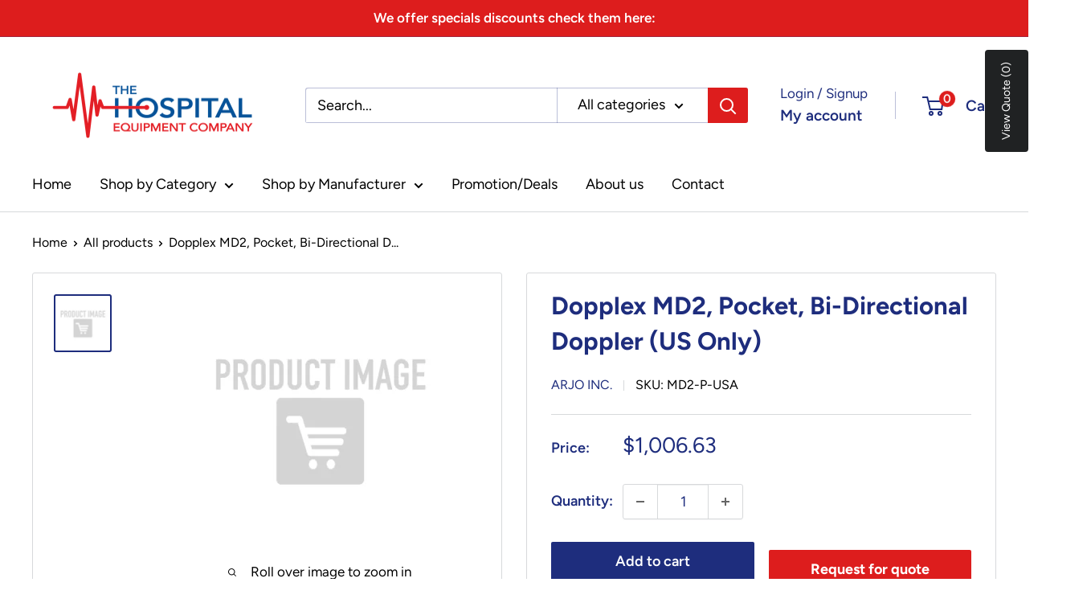

--- FILE ---
content_type: text/html; charset=utf-8
request_url: https://www.thehospitalequipmentco.com/products/arjo-hand-held-dopplers-1
body_size: 35890
content:
<!doctype html>

<html class="no-js" lang="en">
  <head>
    <meta charset="utf-8">
    <meta name="viewport" content="width=device-width, initial-scale=1.0, height=device-height, minimum-scale=1.0, maximum-scale=1.0">
    <meta name="theme-color" content="#1e2d7d">

    <title>Dopplex MD2, Pocket, Bi-Directional Doppler (US Only)</title><link rel="canonical" href="https://www.thehospitalequipmentco.com/products/arjo-hand-held-dopplers-1"><link rel="shortcut icon" href="//www.thehospitalequipmentco.com/cdn/shop/files/THE_SocialMedia320-01_96x96.png?v=1705523417" type="image/png"><link rel="preload" as="style" href="//www.thehospitalequipmentco.com/cdn/shop/t/7/assets/theme.css?v=179700503756231500981699986371">
    <link rel="preload" as="script" href="//www.thehospitalequipmentco.com/cdn/shop/t/7/assets/theme.js?v=172328226944126308931699986371">
    <link rel="preconnect" href="https://cdn.shopify.com">
    <link rel="preconnect" href="https://fonts.shopifycdn.com">
    <link rel="dns-prefetch" href="https://productreviews.shopifycdn.com">
    <link rel="dns-prefetch" href="https://ajax.googleapis.com">
    <link rel="dns-prefetch" href="https://maps.googleapis.com">
    <link rel="dns-prefetch" href="https://maps.gstatic.com">

    <meta property="og:type" content="product">
  <meta property="og:title" content="Dopplex MD2, Pocket, Bi-Directional Doppler (US Only)"><meta property="og:image" content="http://www.thehospitalequipmentco.com/cdn/shop/products/product_9f827a40-f89f-4658-bd7e-6036ceb55594.png?v=1681208112">
    <meta property="og:image:secure_url" content="https://www.thehospitalequipmentco.com/cdn/shop/products/product_9f827a40-f89f-4658-bd7e-6036ceb55594.png?v=1681208112">
    <meta property="og:image:width" content="300">
    <meta property="og:image:height" content="300"><meta property="product:price:amount" content="1,006.63">
  <meta property="product:price:currency" content="USD"><meta property="og:url" content="https://www.thehospitalequipmentco.com/products/arjo-hand-held-dopplers-1">
<meta property="og:site_name" content="The Hospital Equipment Company"><meta name="twitter:card" content="summary"><meta name="twitter:title" content="Dopplex MD2, Pocket, Bi-Directional Doppler (US Only)">
  <meta name="twitter:description" content="">
  <meta name="twitter:image" content="https://www.thehospitalequipmentco.com/cdn/shop/products/product_9f827a40-f89f-4658-bd7e-6036ceb55594_600x600_crop_center.png?v=1681208112">
    <link rel="preload" href="//www.thehospitalequipmentco.com/cdn/fonts/figtree/figtree_n7.2fd9bfe01586148e644724096c9d75e8c7a90e55.woff2" as="font" type="font/woff2" crossorigin><link rel="preload" href="//www.thehospitalequipmentco.com/cdn/fonts/figtree/figtree_n4.3c0838aba1701047e60be6a99a1b0a40ce9b8419.woff2" as="font" type="font/woff2" crossorigin><style>
  @font-face {
  font-family: Figtree;
  font-weight: 700;
  font-style: normal;
  font-display: swap;
  src: url("//www.thehospitalequipmentco.com/cdn/fonts/figtree/figtree_n7.2fd9bfe01586148e644724096c9d75e8c7a90e55.woff2") format("woff2"),
       url("//www.thehospitalequipmentco.com/cdn/fonts/figtree/figtree_n7.ea05de92d862f9594794ab281c4c3a67501ef5fc.woff") format("woff");
}

  @font-face {
  font-family: Figtree;
  font-weight: 400;
  font-style: normal;
  font-display: swap;
  src: url("//www.thehospitalequipmentco.com/cdn/fonts/figtree/figtree_n4.3c0838aba1701047e60be6a99a1b0a40ce9b8419.woff2") format("woff2"),
       url("//www.thehospitalequipmentco.com/cdn/fonts/figtree/figtree_n4.c0575d1db21fc3821f17fd6617d3dee552312137.woff") format("woff");
}

@font-face {
  font-family: Figtree;
  font-weight: 600;
  font-style: normal;
  font-display: swap;
  src: url("//www.thehospitalequipmentco.com/cdn/fonts/figtree/figtree_n6.9d1ea52bb49a0a86cfd1b0383d00f83d3fcc14de.woff2") format("woff2"),
       url("//www.thehospitalequipmentco.com/cdn/fonts/figtree/figtree_n6.f0fcdea525a0e47b2ae4ab645832a8e8a96d31d3.woff") format("woff");
}

@font-face {
  font-family: Figtree;
  font-weight: 700;
  font-style: italic;
  font-display: swap;
  src: url("//www.thehospitalequipmentco.com/cdn/fonts/figtree/figtree_i7.06add7096a6f2ab742e09ec7e498115904eda1fe.woff2") format("woff2"),
       url("//www.thehospitalequipmentco.com/cdn/fonts/figtree/figtree_i7.ee584b5fcaccdbb5518c0228158941f8df81b101.woff") format("woff");
}


  @font-face {
  font-family: Figtree;
  font-weight: 700;
  font-style: normal;
  font-display: swap;
  src: url("//www.thehospitalequipmentco.com/cdn/fonts/figtree/figtree_n7.2fd9bfe01586148e644724096c9d75e8c7a90e55.woff2") format("woff2"),
       url("//www.thehospitalequipmentco.com/cdn/fonts/figtree/figtree_n7.ea05de92d862f9594794ab281c4c3a67501ef5fc.woff") format("woff");
}

  @font-face {
  font-family: Figtree;
  font-weight: 400;
  font-style: italic;
  font-display: swap;
  src: url("//www.thehospitalequipmentco.com/cdn/fonts/figtree/figtree_i4.89f7a4275c064845c304a4cf8a4a586060656db2.woff2") format("woff2"),
       url("//www.thehospitalequipmentco.com/cdn/fonts/figtree/figtree_i4.6f955aaaafc55a22ffc1f32ecf3756859a5ad3e2.woff") format("woff");
}

  @font-face {
  font-family: Figtree;
  font-weight: 700;
  font-style: italic;
  font-display: swap;
  src: url("//www.thehospitalequipmentco.com/cdn/fonts/figtree/figtree_i7.06add7096a6f2ab742e09ec7e498115904eda1fe.woff2") format("woff2"),
       url("//www.thehospitalequipmentco.com/cdn/fonts/figtree/figtree_i7.ee584b5fcaccdbb5518c0228158941f8df81b101.woff") format("woff");
}


  :root {
    --default-text-font-size : 15px;
    --base-text-font-size    : 18px;
    --heading-font-family    : Figtree, sans-serif;
    --heading-font-weight    : 700;
    --heading-font-style     : normal;
    --text-font-family       : Figtree, sans-serif;
    --text-font-weight       : 400;
    --text-font-style        : normal;
    --text-font-bolder-weight: 600;
    --text-link-decoration   : underline;

    --text-color               : #000000;
    --text-color-rgb           : 0, 0, 0;
    --heading-color            : #1e2d7d;
    --border-color             : #d7d9db;
    --border-color-rgb         : 215, 217, 219;
    --form-border-color        : #cacccf;
    --accent-color             : #1e2d7d;
    --accent-color-rgb         : 30, 45, 125;
    --link-color               : #1e2d7d;
    --link-color-hover         : #0f173f;
    --background               : #ffffff;
    --secondary-background     : #ffffff;
    --secondary-background-rgb : 255, 255, 255;
    --accent-background        : rgba(30, 45, 125, 0.08);

    --input-background: #ffffff;

    --error-color       : #dd1d1d;
    --error-background  : rgba(221, 29, 29, 0.07);
    --success-color     : #00aa00;
    --success-background: rgba(0, 170, 0, 0.11);

    --primary-button-background      : #1e2d7d;
    --primary-button-background-rgb  : 30, 45, 125;
    --primary-button-text-color      : #ffffff;
    --secondary-button-background    : #1e2d7d;
    --secondary-button-background-rgb: 30, 45, 125;
    --secondary-button-text-color    : #ffffff;

    --header-background      : #ffffff;
    --header-text-color      : #1e2d7d;
    --header-light-text-color: #1e2d7d;
    --header-border-color    : rgba(30, 45, 125, 0.3);
    --header-accent-color    : #dd1d1d;

    --footer-background-color:    #ffffff;
    --footer-heading-text-color:  #1e2d7d;
    --footer-body-text-color:     #1e2d7d;
    --footer-body-text-color-rgb: 30, 45, 125;
    --footer-accent-color:        #1e2d7d;
    --footer-accent-color-rgb:    30, 45, 125;
    --footer-border:              1px solid var(--border-color);
    
    --flickity-arrow-color: #a1a6ab;--product-on-sale-accent           : #1e2d7d;
    --product-on-sale-accent-rgb       : 30, 45, 125;
    --product-on-sale-color            : #ffffff;
    --product-in-stock-color           : #008a00;
    --product-low-stock-color          : #1e2d7d;
    --product-sold-out-color           : #8a9297;
    --product-custom-label-1-background: #008a00;
    --product-custom-label-1-color     : #ffffff;
    --product-custom-label-2-background: #00a500;
    --product-custom-label-2-color     : #ffffff;
    --product-review-star-color        : #ffbd00;

    --mobile-container-gutter : 20px;
    --desktop-container-gutter: 40px;

    /* Shopify related variables */
    --payment-terms-background-color: #ffffff;
  }
</style>

<script>
  // IE11 does not have support for CSS variables, so we have to polyfill them
  if (!(((window || {}).CSS || {}).supports && window.CSS.supports('(--a: 0)'))) {
    const script = document.createElement('script');
    script.type = 'text/javascript';
    script.src = 'https://cdn.jsdelivr.net/npm/css-vars-ponyfill@2';
    script.onload = function() {
      cssVars({});
    };

    document.getElementsByTagName('head')[0].appendChild(script);
  }
</script>


  <!-- Google tag (gtag.js) -->
  <script async src="https://www.googletagmanager.com/gtag/js?id=G-W8QCNPJPNM"></script>
  <script>
    window.dataLayer = window.dataLayer || [];
    function gtag(){dataLayer.push(arguments);}
    gtag('js', new Date());
  
    gtag('config', 'G-W8QCNPJPNM');
  </script>
    
    <script>window.performance && window.performance.mark && window.performance.mark('shopify.content_for_header.start');</script><meta id="shopify-digital-wallet" name="shopify-digital-wallet" content="/73833775394/digital_wallets/dialog">
<meta name="shopify-checkout-api-token" content="05b1536fa096fa208261922325306950">
<link rel="alternate" type="application/json+oembed" href="https://www.thehospitalequipmentco.com/products/arjo-hand-held-dopplers-1.oembed">
<script async="async" src="/checkouts/internal/preloads.js?locale=en-US"></script>
<link rel="preconnect" href="https://shop.app" crossorigin="anonymous">
<script async="async" src="https://shop.app/checkouts/internal/preloads.js?locale=en-US&shop_id=73833775394" crossorigin="anonymous"></script>
<script id="shopify-features" type="application/json">{"accessToken":"05b1536fa096fa208261922325306950","betas":["rich-media-storefront-analytics"],"domain":"www.thehospitalequipmentco.com","predictiveSearch":true,"shopId":73833775394,"locale":"en"}</script>
<script>var Shopify = Shopify || {};
Shopify.shop = "72c0f3.myshopify.com";
Shopify.locale = "en";
Shopify.currency = {"active":"USD","rate":"1.0"};
Shopify.country = "US";
Shopify.theme = {"name":"Warehouse - BravenAgency","id":162147860770,"schema_name":"Warehouse","schema_version":"4.4.1","theme_store_id":871,"role":"main"};
Shopify.theme.handle = "null";
Shopify.theme.style = {"id":null,"handle":null};
Shopify.cdnHost = "www.thehospitalequipmentco.com/cdn";
Shopify.routes = Shopify.routes || {};
Shopify.routes.root = "/";</script>
<script type="module">!function(o){(o.Shopify=o.Shopify||{}).modules=!0}(window);</script>
<script>!function(o){function n(){var o=[];function n(){o.push(Array.prototype.slice.apply(arguments))}return n.q=o,n}var t=o.Shopify=o.Shopify||{};t.loadFeatures=n(),t.autoloadFeatures=n()}(window);</script>
<script>
  window.ShopifyPay = window.ShopifyPay || {};
  window.ShopifyPay.apiHost = "shop.app\/pay";
  window.ShopifyPay.redirectState = null;
</script>
<script id="shop-js-analytics" type="application/json">{"pageType":"product"}</script>
<script defer="defer" async type="module" src="//www.thehospitalequipmentco.com/cdn/shopifycloud/shop-js/modules/v2/client.init-shop-cart-sync_BdyHc3Nr.en.esm.js"></script>
<script defer="defer" async type="module" src="//www.thehospitalequipmentco.com/cdn/shopifycloud/shop-js/modules/v2/chunk.common_Daul8nwZ.esm.js"></script>
<script type="module">
  await import("//www.thehospitalequipmentco.com/cdn/shopifycloud/shop-js/modules/v2/client.init-shop-cart-sync_BdyHc3Nr.en.esm.js");
await import("//www.thehospitalequipmentco.com/cdn/shopifycloud/shop-js/modules/v2/chunk.common_Daul8nwZ.esm.js");

  window.Shopify.SignInWithShop?.initShopCartSync?.({"fedCMEnabled":true,"windoidEnabled":true});

</script>
<script>
  window.Shopify = window.Shopify || {};
  if (!window.Shopify.featureAssets) window.Shopify.featureAssets = {};
  window.Shopify.featureAssets['shop-js'] = {"shop-cart-sync":["modules/v2/client.shop-cart-sync_QYOiDySF.en.esm.js","modules/v2/chunk.common_Daul8nwZ.esm.js"],"init-fed-cm":["modules/v2/client.init-fed-cm_DchLp9rc.en.esm.js","modules/v2/chunk.common_Daul8nwZ.esm.js"],"shop-button":["modules/v2/client.shop-button_OV7bAJc5.en.esm.js","modules/v2/chunk.common_Daul8nwZ.esm.js"],"init-windoid":["modules/v2/client.init-windoid_DwxFKQ8e.en.esm.js","modules/v2/chunk.common_Daul8nwZ.esm.js"],"shop-cash-offers":["modules/v2/client.shop-cash-offers_DWtL6Bq3.en.esm.js","modules/v2/chunk.common_Daul8nwZ.esm.js","modules/v2/chunk.modal_CQq8HTM6.esm.js"],"shop-toast-manager":["modules/v2/client.shop-toast-manager_CX9r1SjA.en.esm.js","modules/v2/chunk.common_Daul8nwZ.esm.js"],"init-shop-email-lookup-coordinator":["modules/v2/client.init-shop-email-lookup-coordinator_UhKnw74l.en.esm.js","modules/v2/chunk.common_Daul8nwZ.esm.js"],"pay-button":["modules/v2/client.pay-button_DzxNnLDY.en.esm.js","modules/v2/chunk.common_Daul8nwZ.esm.js"],"avatar":["modules/v2/client.avatar_BTnouDA3.en.esm.js"],"init-shop-cart-sync":["modules/v2/client.init-shop-cart-sync_BdyHc3Nr.en.esm.js","modules/v2/chunk.common_Daul8nwZ.esm.js"],"shop-login-button":["modules/v2/client.shop-login-button_D8B466_1.en.esm.js","modules/v2/chunk.common_Daul8nwZ.esm.js","modules/v2/chunk.modal_CQq8HTM6.esm.js"],"init-customer-accounts-sign-up":["modules/v2/client.init-customer-accounts-sign-up_C8fpPm4i.en.esm.js","modules/v2/client.shop-login-button_D8B466_1.en.esm.js","modules/v2/chunk.common_Daul8nwZ.esm.js","modules/v2/chunk.modal_CQq8HTM6.esm.js"],"init-shop-for-new-customer-accounts":["modules/v2/client.init-shop-for-new-customer-accounts_CVTO0Ztu.en.esm.js","modules/v2/client.shop-login-button_D8B466_1.en.esm.js","modules/v2/chunk.common_Daul8nwZ.esm.js","modules/v2/chunk.modal_CQq8HTM6.esm.js"],"init-customer-accounts":["modules/v2/client.init-customer-accounts_dRgKMfrE.en.esm.js","modules/v2/client.shop-login-button_D8B466_1.en.esm.js","modules/v2/chunk.common_Daul8nwZ.esm.js","modules/v2/chunk.modal_CQq8HTM6.esm.js"],"shop-follow-button":["modules/v2/client.shop-follow-button_CkZpjEct.en.esm.js","modules/v2/chunk.common_Daul8nwZ.esm.js","modules/v2/chunk.modal_CQq8HTM6.esm.js"],"lead-capture":["modules/v2/client.lead-capture_BntHBhfp.en.esm.js","modules/v2/chunk.common_Daul8nwZ.esm.js","modules/v2/chunk.modal_CQq8HTM6.esm.js"],"checkout-modal":["modules/v2/client.checkout-modal_CfxcYbTm.en.esm.js","modules/v2/chunk.common_Daul8nwZ.esm.js","modules/v2/chunk.modal_CQq8HTM6.esm.js"],"shop-login":["modules/v2/client.shop-login_Da4GZ2H6.en.esm.js","modules/v2/chunk.common_Daul8nwZ.esm.js","modules/v2/chunk.modal_CQq8HTM6.esm.js"],"payment-terms":["modules/v2/client.payment-terms_MV4M3zvL.en.esm.js","modules/v2/chunk.common_Daul8nwZ.esm.js","modules/v2/chunk.modal_CQq8HTM6.esm.js"]};
</script>
<script>(function() {
  var isLoaded = false;
  function asyncLoad() {
    if (isLoaded) return;
    isLoaded = true;
    var urls = ["https:\/\/assets.gameball.co\/shopify\/gb_shopify.js?v=20230327.2\u0026shop=72c0f3.myshopify.com"];
    for (var i = 0; i < urls.length; i++) {
      var s = document.createElement('script');
      s.type = 'text/javascript';
      s.async = true;
      s.src = urls[i];
      var x = document.getElementsByTagName('script')[0];
      x.parentNode.insertBefore(s, x);
    }
  };
  if(window.attachEvent) {
    window.attachEvent('onload', asyncLoad);
  } else {
    window.addEventListener('load', asyncLoad, false);
  }
})();</script>
<script id="__st">var __st={"a":73833775394,"offset":-28800,"reqid":"ef7a677d-711a-4bda-aaf8-8a20dd575111-1769004680","pageurl":"www.thehospitalequipmentco.com\/products\/arjo-hand-held-dopplers-1","u":"13e4287ccfee","p":"product","rtyp":"product","rid":8220628746530};</script>
<script>window.ShopifyPaypalV4VisibilityTracking = true;</script>
<script id="captcha-bootstrap">!function(){'use strict';const t='contact',e='account',n='new_comment',o=[[t,t],['blogs',n],['comments',n],[t,'customer']],c=[[e,'customer_login'],[e,'guest_login'],[e,'recover_customer_password'],[e,'create_customer']],r=t=>t.map((([t,e])=>`form[action*='/${t}']:not([data-nocaptcha='true']) input[name='form_type'][value='${e}']`)).join(','),a=t=>()=>t?[...document.querySelectorAll(t)].map((t=>t.form)):[];function s(){const t=[...o],e=r(t);return a(e)}const i='password',u='form_key',d=['recaptcha-v3-token','g-recaptcha-response','h-captcha-response',i],f=()=>{try{return window.sessionStorage}catch{return}},m='__shopify_v',_=t=>t.elements[u];function p(t,e,n=!1){try{const o=window.sessionStorage,c=JSON.parse(o.getItem(e)),{data:r}=function(t){const{data:e,action:n}=t;return t[m]||n?{data:e,action:n}:{data:t,action:n}}(c);for(const[e,n]of Object.entries(r))t.elements[e]&&(t.elements[e].value=n);n&&o.removeItem(e)}catch(o){console.error('form repopulation failed',{error:o})}}const l='form_type',E='cptcha';function T(t){t.dataset[E]=!0}const w=window,h=w.document,L='Shopify',v='ce_forms',y='captcha';let A=!1;((t,e)=>{const n=(g='f06e6c50-85a8-45c8-87d0-21a2b65856fe',I='https://cdn.shopify.com/shopifycloud/storefront-forms-hcaptcha/ce_storefront_forms_captcha_hcaptcha.v1.5.2.iife.js',D={infoText:'Protected by hCaptcha',privacyText:'Privacy',termsText:'Terms'},(t,e,n)=>{const o=w[L][v],c=o.bindForm;if(c)return c(t,g,e,D).then(n);var r;o.q.push([[t,g,e,D],n]),r=I,A||(h.body.append(Object.assign(h.createElement('script'),{id:'captcha-provider',async:!0,src:r})),A=!0)});var g,I,D;w[L]=w[L]||{},w[L][v]=w[L][v]||{},w[L][v].q=[],w[L][y]=w[L][y]||{},w[L][y].protect=function(t,e){n(t,void 0,e),T(t)},Object.freeze(w[L][y]),function(t,e,n,w,h,L){const[v,y,A,g]=function(t,e,n){const i=e?o:[],u=t?c:[],d=[...i,...u],f=r(d),m=r(i),_=r(d.filter((([t,e])=>n.includes(e))));return[a(f),a(m),a(_),s()]}(w,h,L),I=t=>{const e=t.target;return e instanceof HTMLFormElement?e:e&&e.form},D=t=>v().includes(t);t.addEventListener('submit',(t=>{const e=I(t);if(!e)return;const n=D(e)&&!e.dataset.hcaptchaBound&&!e.dataset.recaptchaBound,o=_(e),c=g().includes(e)&&(!o||!o.value);(n||c)&&t.preventDefault(),c&&!n&&(function(t){try{if(!f())return;!function(t){const e=f();if(!e)return;const n=_(t);if(!n)return;const o=n.value;o&&e.removeItem(o)}(t);const e=Array.from(Array(32),(()=>Math.random().toString(36)[2])).join('');!function(t,e){_(t)||t.append(Object.assign(document.createElement('input'),{type:'hidden',name:u})),t.elements[u].value=e}(t,e),function(t,e){const n=f();if(!n)return;const o=[...t.querySelectorAll(`input[type='${i}']`)].map((({name:t})=>t)),c=[...d,...o],r={};for(const[a,s]of new FormData(t).entries())c.includes(a)||(r[a]=s);n.setItem(e,JSON.stringify({[m]:1,action:t.action,data:r}))}(t,e)}catch(e){console.error('failed to persist form',e)}}(e),e.submit())}));const S=(t,e)=>{t&&!t.dataset[E]&&(n(t,e.some((e=>e===t))),T(t))};for(const o of['focusin','change'])t.addEventListener(o,(t=>{const e=I(t);D(e)&&S(e,y())}));const B=e.get('form_key'),M=e.get(l),P=B&&M;t.addEventListener('DOMContentLoaded',(()=>{const t=y();if(P)for(const e of t)e.elements[l].value===M&&p(e,B);[...new Set([...A(),...v().filter((t=>'true'===t.dataset.shopifyCaptcha))])].forEach((e=>S(e,t)))}))}(h,new URLSearchParams(w.location.search),n,t,e,['guest_login'])})(!0,!0)}();</script>
<script integrity="sha256-4kQ18oKyAcykRKYeNunJcIwy7WH5gtpwJnB7kiuLZ1E=" data-source-attribution="shopify.loadfeatures" defer="defer" src="//www.thehospitalequipmentco.com/cdn/shopifycloud/storefront/assets/storefront/load_feature-a0a9edcb.js" crossorigin="anonymous"></script>
<script crossorigin="anonymous" defer="defer" src="//www.thehospitalequipmentco.com/cdn/shopifycloud/storefront/assets/shopify_pay/storefront-65b4c6d7.js?v=20250812"></script>
<script data-source-attribution="shopify.dynamic_checkout.dynamic.init">var Shopify=Shopify||{};Shopify.PaymentButton=Shopify.PaymentButton||{isStorefrontPortableWallets:!0,init:function(){window.Shopify.PaymentButton.init=function(){};var t=document.createElement("script");t.src="https://www.thehospitalequipmentco.com/cdn/shopifycloud/portable-wallets/latest/portable-wallets.en.js",t.type="module",document.head.appendChild(t)}};
</script>
<script data-source-attribution="shopify.dynamic_checkout.buyer_consent">
  function portableWalletsHideBuyerConsent(e){var t=document.getElementById("shopify-buyer-consent"),n=document.getElementById("shopify-subscription-policy-button");t&&n&&(t.classList.add("hidden"),t.setAttribute("aria-hidden","true"),n.removeEventListener("click",e))}function portableWalletsShowBuyerConsent(e){var t=document.getElementById("shopify-buyer-consent"),n=document.getElementById("shopify-subscription-policy-button");t&&n&&(t.classList.remove("hidden"),t.removeAttribute("aria-hidden"),n.addEventListener("click",e))}window.Shopify?.PaymentButton&&(window.Shopify.PaymentButton.hideBuyerConsent=portableWalletsHideBuyerConsent,window.Shopify.PaymentButton.showBuyerConsent=portableWalletsShowBuyerConsent);
</script>
<script data-source-attribution="shopify.dynamic_checkout.cart.bootstrap">document.addEventListener("DOMContentLoaded",(function(){function t(){return document.querySelector("shopify-accelerated-checkout-cart, shopify-accelerated-checkout")}if(t())Shopify.PaymentButton.init();else{new MutationObserver((function(e,n){t()&&(Shopify.PaymentButton.init(),n.disconnect())})).observe(document.body,{childList:!0,subtree:!0})}}));
</script>
<link id="shopify-accelerated-checkout-styles" rel="stylesheet" media="screen" href="https://www.thehospitalequipmentco.com/cdn/shopifycloud/portable-wallets/latest/accelerated-checkout-backwards-compat.css" crossorigin="anonymous">
<style id="shopify-accelerated-checkout-cart">
        #shopify-buyer-consent {
  margin-top: 1em;
  display: inline-block;
  width: 100%;
}

#shopify-buyer-consent.hidden {
  display: none;
}

#shopify-subscription-policy-button {
  background: none;
  border: none;
  padding: 0;
  text-decoration: underline;
  font-size: inherit;
  cursor: pointer;
}

#shopify-subscription-policy-button::before {
  box-shadow: none;
}

      </style>

<script>window.performance && window.performance.mark && window.performance.mark('shopify.content_for_header.end');</script>

    <link rel="stylesheet" href="//www.thehospitalequipmentco.com/cdn/shop/t/7/assets/theme.css?v=179700503756231500981699986371">

    
  <script type="application/ld+json">
  {
    "@context": "https://schema.org",
    "@type": "Product",
    "productID": 8220628746530,
    "offers": [{
          "@type": "Offer",
          "name": "Default Title",
          "availability":"https://schema.org/InStock",
          "price": 1006.63,
          "priceCurrency": "USD",
          "priceValidUntil": "2026-01-31","sku": "MD2-P-USA",
            "gtin13": "HUN MD2-P-USA",
          "url": "/products/arjo-hand-held-dopplers-1?variant=44930360443170"
        }
],"brand": {
      "@type": "Brand",
      "name": "Arjo Inc."
    },
    "name": "Dopplex MD2, Pocket, Bi-Directional Doppler (US Only)",
    "description": "",
    "category": "Dopplers",
    "url": "/products/arjo-hand-held-dopplers-1",
    "sku": "MD2-P-USA",
    "image": {
      "@type": "ImageObject",
      "url": "https://www.thehospitalequipmentco.com/cdn/shop/products/product_9f827a40-f89f-4658-bd7e-6036ceb55594.png?v=1681208112&width=1024",
      "image": "https://www.thehospitalequipmentco.com/cdn/shop/products/product_9f827a40-f89f-4658-bd7e-6036ceb55594.png?v=1681208112&width=1024",
      "name": "",
      "width": "1024",
      "height": "1024"
    }
  }
  </script>



  <script type="application/ld+json">
  {
    "@context": "https://schema.org",
    "@type": "BreadcrumbList",
  "itemListElement": [{
      "@type": "ListItem",
      "position": 1,
      "name": "Home",
      "item": "https://www.thehospitalequipmentco.com"
    },{
          "@type": "ListItem",
          "position": 2,
          "name": "Dopplex MD2, Pocket, Bi-Directional Doppler (US Only)",
          "item": "https://www.thehospitalequipmentco.com/products/arjo-hand-held-dopplers-1"
        }]
  }
  </script>



    <script>
      // This allows to expose several variables to the global scope, to be used in scripts
      window.theme = {
        pageType: "product",
        cartCount: 0,
        moneyFormat: "${{amount}}",
        moneyWithCurrencyFormat: "${{amount}} USD",
        currencyCodeEnabled: false,
        showDiscount: true,
        discountMode: "saving",
        cartType: "drawer"
      };

      window.routes = {
        rootUrl: "\/",
        rootUrlWithoutSlash: '',
        cartUrl: "\/cart",
        cartAddUrl: "\/cart\/add",
        cartChangeUrl: "\/cart\/change",
        searchUrl: "\/search",
        productRecommendationsUrl: "\/recommendations\/products"
      };

      window.languages = {
        productRegularPrice: "Regular price",
        productSalePrice: "Sale price",
        collectionOnSaleLabel: "Save {{savings}}",
        productFormUnavailable: "Unavailable",
        productFormAddToCart: "Add to cart",
        productFormPreOrder: "Pre-order",
        productFormSoldOut: "Sold out",
        productAdded: "Product has been added to your cart",
        productAddedShort: "Added!",
        shippingEstimatorNoResults: "No shipping could be found for your address.",
        shippingEstimatorOneResult: "There is one shipping rate for your address:",
        shippingEstimatorMultipleResults: "There are {{count}} shipping rates for your address:",
        shippingEstimatorErrors: "There are some errors:"
      };

      document.documentElement.className = document.documentElement.className.replace('no-js', 'js');
    </script><script src="//www.thehospitalequipmentco.com/cdn/shop/t/7/assets/theme.js?v=172328226944126308931699986371" defer></script>
    <script src="//www.thehospitalequipmentco.com/cdn/shop/t/7/assets/custom.js?v=102476495355921946141699986371" defer></script><script>
        (function () {
          window.onpageshow = function() {
            // We force re-freshing the cart content onpageshow, as most browsers will serve a cache copy when hitting the
            // back button, which cause staled data
            document.documentElement.dispatchEvent(new CustomEvent('cart:refresh', {
              bubbles: true,
              detail: {scrollToTop: false}
            }));
          };
        })();
      </script><!-- BEGIN app block: shopify://apps/o-request-a-quote/blocks/omgrfq_script/5f4ac0e6-8a57-4f3d-853e-0194eab86273 --><script
  id="omgrfq-script"
  type='text/javascript'
  data-type="custom">
    if ((typeof window.jQuery === 'undefined')) {<!-- BEGIN app snippet: omg-jquery -->
    (function(){"use strict";var C=document,D=window,st=C.documentElement,L=C.createElement.bind(C),ft=L("div"),q=L("table"),Mt=L("tbody"),ot=L("tr"),H=Array.isArray,S=Array.prototype,Dt=S.concat,U=S.filter,at=S.indexOf,ct=S.map,Bt=S.push,ht=S.slice,z=S.some,_t=S.splice,Pt=/^#(?:[\w-]|\\.|[^\x00-\xa0])*$/,Ht=/^\.(?:[\w-]|\\.|[^\x00-\xa0])*$/,$t=/<.+>/,jt=/^\w+$/;function J(t,n){var r=It(n);return!t||!r&&!A(n)&&!c(n)?[]:!r&&Ht.test(t)?n.getElementsByClassName(t.slice(1).replace(/\\/g,"")):!r&&jt.test(t)?n.getElementsByTagName(t):n.querySelectorAll(t)}var dt=function(){function t(n,r){if(n){if(Y(n))return n;var i=n;if(g(n)){var e=r||C;if(i=Pt.test(n)&&A(e)?e.getElementById(n.slice(1).replace(/\\/g,"")):$t.test(n)?yt(n):Y(e)?e.find(n):g(e)?o(e).find(n):J(n,e),!i)return}else if(O(n))return this.ready(n);(i.nodeType||i===D)&&(i=[i]),this.length=i.length;for(var s=0,f=this.length;s<f;s++)this[s]=i[s]}}return t.prototype.init=function(n,r){return new t(n,r)},t}(),u=dt.prototype,o=u.init;o.fn=o.prototype=u,u.length=0,u.splice=_t,typeof Symbol=="function"&&(u[Symbol.iterator]=S[Symbol.iterator]);function Y(t){return t instanceof dt}function B(t){return!!t&&t===t.window}function A(t){return!!t&&t.nodeType===9}function It(t){return!!t&&t.nodeType===11}function c(t){return!!t&&t.nodeType===1}function Ft(t){return!!t&&t.nodeType===3}function Wt(t){return typeof t=="boolean"}function O(t){return typeof t=="function"}function g(t){return typeof t=="string"}function v(t){return t===void 0}function P(t){return t===null}function lt(t){return!isNaN(parseFloat(t))&&isFinite(t)}function G(t){if(typeof t!="object"||t===null)return!1;var n=Object.getPrototypeOf(t);return n===null||n===Object.prototype}o.isWindow=B,o.isFunction=O,o.isArray=H,o.isNumeric=lt,o.isPlainObject=G;function d(t,n,r){if(r){for(var i=t.length;i--;)if(n.call(t[i],i,t[i])===!1)return t}else if(G(t))for(var e=Object.keys(t),i=0,s=e.length;i<s;i++){var f=e[i];if(n.call(t[f],f,t[f])===!1)return t}else for(var i=0,s=t.length;i<s;i++)if(n.call(t[i],i,t[i])===!1)return t;return t}o.each=d,u.each=function(t){return d(this,t)},u.empty=function(){return this.each(function(t,n){for(;n.firstChild;)n.removeChild(n.firstChild)})};var qt=/\S+/g;function j(t){return g(t)?t.match(qt)||[]:[]}u.toggleClass=function(t,n){var r=j(t),i=!v(n);return this.each(function(e,s){c(s)&&d(r,function(f,a){i?n?s.classList.add(a):s.classList.remove(a):s.classList.toggle(a)})})},u.addClass=function(t){return this.toggleClass(t,!0)},u.removeAttr=function(t){var n=j(t);return this.each(function(r,i){c(i)&&d(n,function(e,s){i.removeAttribute(s)})})};function Ut(t,n){if(t){if(g(t)){if(arguments.length<2){if(!this[0]||!c(this[0]))return;var r=this[0].getAttribute(t);return P(r)?void 0:r}return v(n)?this:P(n)?this.removeAttr(t):this.each(function(e,s){c(s)&&s.setAttribute(t,n)})}for(var i in t)this.attr(i,t[i]);return this}}u.attr=Ut,u.removeClass=function(t){return arguments.length?this.toggleClass(t,!1):this.attr("class","")},u.hasClass=function(t){return!!t&&z.call(this,function(n){return c(n)&&n.classList.contains(t)})},u.get=function(t){return v(t)?ht.call(this):(t=Number(t),this[t<0?t+this.length:t])},u.eq=function(t){return o(this.get(t))},u.first=function(){return this.eq(0)},u.last=function(){return this.eq(-1)};function zt(t){return v(t)?this.get().map(function(n){return c(n)||Ft(n)?n.textContent:""}).join(""):this.each(function(n,r){c(r)&&(r.textContent=t)})}u.text=zt;function T(t,n,r){if(c(t)){var i=D.getComputedStyle(t,null);return r?i.getPropertyValue(n)||void 0:i[n]||t.style[n]}}function E(t,n){return parseInt(T(t,n),10)||0}function gt(t,n){return E(t,"border".concat(n?"Left":"Top","Width"))+E(t,"padding".concat(n?"Left":"Top"))+E(t,"padding".concat(n?"Right":"Bottom"))+E(t,"border".concat(n?"Right":"Bottom","Width"))}var X={};function Jt(t){if(X[t])return X[t];var n=L(t);C.body.insertBefore(n,null);var r=T(n,"display");return C.body.removeChild(n),X[t]=r!=="none"?r:"block"}function vt(t){return T(t,"display")==="none"}function pt(t,n){var r=t&&(t.matches||t.webkitMatchesSelector||t.msMatchesSelector);return!!r&&!!n&&r.call(t,n)}function I(t){return g(t)?function(n,r){return pt(r,t)}:O(t)?t:Y(t)?function(n,r){return t.is(r)}:t?function(n,r){return r===t}:function(){return!1}}u.filter=function(t){var n=I(t);return o(U.call(this,function(r,i){return n.call(r,i,r)}))};function x(t,n){return n?t.filter(n):t}u.detach=function(t){return x(this,t).each(function(n,r){r.parentNode&&r.parentNode.removeChild(r)}),this};var Yt=/^\s*<(\w+)[^>]*>/,Gt=/^<(\w+)\s*\/?>(?:<\/\1>)?$/,mt={"*":ft,tr:Mt,td:ot,th:ot,thead:q,tbody:q,tfoot:q};function yt(t){if(!g(t))return[];if(Gt.test(t))return[L(RegExp.$1)];var n=Yt.test(t)&&RegExp.$1,r=mt[n]||mt["*"];return r.innerHTML=t,o(r.childNodes).detach().get()}o.parseHTML=yt,u.has=function(t){var n=g(t)?function(r,i){return J(t,i).length}:function(r,i){return i.contains(t)};return this.filter(n)},u.not=function(t){var n=I(t);return this.filter(function(r,i){return(!g(t)||c(i))&&!n.call(i,r,i)})};function R(t,n,r,i){for(var e=[],s=O(n),f=i&&I(i),a=0,y=t.length;a<y;a++)if(s){var h=n(t[a]);h.length&&Bt.apply(e,h)}else for(var p=t[a][n];p!=null&&!(i&&f(-1,p));)e.push(p),p=r?p[n]:null;return e}function bt(t){return t.multiple&&t.options?R(U.call(t.options,function(n){return n.selected&&!n.disabled&&!n.parentNode.disabled}),"value"):t.value||""}function Xt(t){return arguments.length?this.each(function(n,r){var i=r.multiple&&r.options;if(i||Ot.test(r.type)){var e=H(t)?ct.call(t,String):P(t)?[]:[String(t)];i?d(r.options,function(s,f){f.selected=e.indexOf(f.value)>=0},!0):r.checked=e.indexOf(r.value)>=0}else r.value=v(t)||P(t)?"":t}):this[0]&&bt(this[0])}u.val=Xt,u.is=function(t){var n=I(t);return z.call(this,function(r,i){return n.call(r,i,r)})},o.guid=1;function w(t){return t.length>1?U.call(t,function(n,r,i){return at.call(i,n)===r}):t}o.unique=w,u.add=function(t,n){return o(w(this.get().concat(o(t,n).get())))},u.children=function(t){return x(o(w(R(this,function(n){return n.children}))),t)},u.parent=function(t){return x(o(w(R(this,"parentNode"))),t)},u.index=function(t){var n=t?o(t)[0]:this[0],r=t?this:o(n).parent().children();return at.call(r,n)},u.closest=function(t){var n=this.filter(t);if(n.length)return n;var r=this.parent();return r.length?r.closest(t):n},u.siblings=function(t){return x(o(w(R(this,function(n){return o(n).parent().children().not(n)}))),t)},u.find=function(t){return o(w(R(this,function(n){return J(t,n)})))};var Kt=/^\s*<!(?:\[CDATA\[|--)|(?:\]\]|--)>\s*$/g,Qt=/^$|^module$|\/(java|ecma)script/i,Vt=["type","src","nonce","noModule"];function Zt(t,n){var r=o(t);r.filter("script").add(r.find("script")).each(function(i,e){if(Qt.test(e.type)&&st.contains(e)){var s=L("script");s.text=e.textContent.replace(Kt,""),d(Vt,function(f,a){e[a]&&(s[a]=e[a])}),n.head.insertBefore(s,null),n.head.removeChild(s)}})}function kt(t,n,r,i,e){i?t.insertBefore(n,r?t.firstChild:null):t.nodeName==="HTML"?t.parentNode.replaceChild(n,t):t.parentNode.insertBefore(n,r?t:t.nextSibling),e&&Zt(n,t.ownerDocument)}function N(t,n,r,i,e,s,f,a){return d(t,function(y,h){d(o(h),function(p,M){d(o(n),function(b,W){var rt=r?M:W,it=r?W:M,m=r?p:b;kt(rt,m?it.cloneNode(!0):it,i,e,!m)},a)},f)},s),n}u.after=function(){return N(arguments,this,!1,!1,!1,!0,!0)},u.append=function(){return N(arguments,this,!1,!1,!0)};function tn(t){if(!arguments.length)return this[0]&&this[0].innerHTML;if(v(t))return this;var n=/<script[\s>]/.test(t);return this.each(function(r,i){c(i)&&(n?o(i).empty().append(t):i.innerHTML=t)})}u.html=tn,u.appendTo=function(t){return N(arguments,this,!0,!1,!0)},u.wrapInner=function(t){return this.each(function(n,r){var i=o(r),e=i.contents();e.length?e.wrapAll(t):i.append(t)})},u.before=function(){return N(arguments,this,!1,!0)},u.wrapAll=function(t){for(var n=o(t),r=n[0];r.children.length;)r=r.firstElementChild;return this.first().before(n),this.appendTo(r)},u.wrap=function(t){return this.each(function(n,r){var i=o(t)[0];o(r).wrapAll(n?i.cloneNode(!0):i)})},u.insertAfter=function(t){return N(arguments,this,!0,!1,!1,!1,!1,!0)},u.insertBefore=function(t){return N(arguments,this,!0,!0)},u.prepend=function(){return N(arguments,this,!1,!0,!0,!0,!0)},u.prependTo=function(t){return N(arguments,this,!0,!0,!0,!1,!1,!0)},u.contents=function(){return o(w(R(this,function(t){return t.tagName==="IFRAME"?[t.contentDocument]:t.tagName==="TEMPLATE"?t.content.childNodes:t.childNodes})))},u.next=function(t,n,r){return x(o(w(R(this,"nextElementSibling",n,r))),t)},u.nextAll=function(t){return this.next(t,!0)},u.nextUntil=function(t,n){return this.next(n,!0,t)},u.parents=function(t,n){return x(o(w(R(this,"parentElement",!0,n))),t)},u.parentsUntil=function(t,n){return this.parents(n,t)},u.prev=function(t,n,r){return x(o(w(R(this,"previousElementSibling",n,r))),t)},u.prevAll=function(t){return this.prev(t,!0)},u.prevUntil=function(t,n){return this.prev(n,!0,t)},u.map=function(t){return o(Dt.apply([],ct.call(this,function(n,r){return t.call(n,r,n)})))},u.clone=function(){return this.map(function(t,n){return n.cloneNode(!0)})},u.offsetParent=function(){return this.map(function(t,n){for(var r=n.offsetParent;r&&T(r,"position")==="static";)r=r.offsetParent;return r||st})},u.slice=function(t,n){return o(ht.call(this,t,n))};var nn=/-([a-z])/g;function K(t){return t.replace(nn,function(n,r){return r.toUpperCase()})}u.ready=function(t){var n=function(){return setTimeout(t,0,o)};return C.readyState!=="loading"?n():C.addEventListener("DOMContentLoaded",n),this},u.unwrap=function(){return this.parent().each(function(t,n){if(n.tagName!=="BODY"){var r=o(n);r.replaceWith(r.children())}}),this},u.offset=function(){var t=this[0];if(t){var n=t.getBoundingClientRect();return{top:n.top+D.pageYOffset,left:n.left+D.pageXOffset}}},u.position=function(){var t=this[0];if(t){var n=T(t,"position")==="fixed",r=n?t.getBoundingClientRect():this.offset();if(!n){for(var i=t.ownerDocument,e=t.offsetParent||i.documentElement;(e===i.body||e===i.documentElement)&&T(e,"position")==="static";)e=e.parentNode;if(e!==t&&c(e)){var s=o(e).offset();r.top-=s.top+E(e,"borderTopWidth"),r.left-=s.left+E(e,"borderLeftWidth")}}return{top:r.top-E(t,"marginTop"),left:r.left-E(t,"marginLeft")}}};var Et={class:"className",contenteditable:"contentEditable",for:"htmlFor",readonly:"readOnly",maxlength:"maxLength",tabindex:"tabIndex",colspan:"colSpan",rowspan:"rowSpan",usemap:"useMap"};u.prop=function(t,n){if(t){if(g(t))return t=Et[t]||t,arguments.length<2?this[0]&&this[0][t]:this.each(function(i,e){e[t]=n});for(var r in t)this.prop(r,t[r]);return this}},u.removeProp=function(t){return this.each(function(n,r){delete r[Et[t]||t]})};var rn=/^--/;function Q(t){return rn.test(t)}var V={},en=ft.style,un=["webkit","moz","ms"];function sn(t,n){if(n===void 0&&(n=Q(t)),n)return t;if(!V[t]){var r=K(t),i="".concat(r[0].toUpperCase()).concat(r.slice(1)),e="".concat(r," ").concat(un.join("".concat(i," "))).concat(i).split(" ");d(e,function(s,f){if(f in en)return V[t]=f,!1})}return V[t]}var fn={animationIterationCount:!0,columnCount:!0,flexGrow:!0,flexShrink:!0,fontWeight:!0,gridArea:!0,gridColumn:!0,gridColumnEnd:!0,gridColumnStart:!0,gridRow:!0,gridRowEnd:!0,gridRowStart:!0,lineHeight:!0,opacity:!0,order:!0,orphans:!0,widows:!0,zIndex:!0};function wt(t,n,r){return r===void 0&&(r=Q(t)),!r&&!fn[t]&&lt(n)?"".concat(n,"px"):n}function on(t,n){if(g(t)){var r=Q(t);return t=sn(t,r),arguments.length<2?this[0]&&T(this[0],t,r):t?(n=wt(t,n,r),this.each(function(e,s){c(s)&&(r?s.style.setProperty(t,n):s.style[t]=n)})):this}for(var i in t)this.css(i,t[i]);return this}u.css=on;function Ct(t,n){try{return t(n)}catch{return n}}var an=/^\s+|\s+$/;function St(t,n){var r=t.dataset[n]||t.dataset[K(n)];return an.test(r)?r:Ct(JSON.parse,r)}function cn(t,n,r){r=Ct(JSON.stringify,r),t.dataset[K(n)]=r}function hn(t,n){if(!t){if(!this[0])return;var r={};for(var i in this[0].dataset)r[i]=St(this[0],i);return r}if(g(t))return arguments.length<2?this[0]&&St(this[0],t):v(n)?this:this.each(function(e,s){cn(s,t,n)});for(var i in t)this.data(i,t[i]);return this}u.data=hn;function Tt(t,n){var r=t.documentElement;return Math.max(t.body["scroll".concat(n)],r["scroll".concat(n)],t.body["offset".concat(n)],r["offset".concat(n)],r["client".concat(n)])}d([!0,!1],function(t,n){d(["Width","Height"],function(r,i){var e="".concat(n?"outer":"inner").concat(i);u[e]=function(s){if(this[0])return B(this[0])?n?this[0]["inner".concat(i)]:this[0].document.documentElement["client".concat(i)]:A(this[0])?Tt(this[0],i):this[0]["".concat(n?"offset":"client").concat(i)]+(s&&n?E(this[0],"margin".concat(r?"Top":"Left"))+E(this[0],"margin".concat(r?"Bottom":"Right")):0)}})}),d(["Width","Height"],function(t,n){var r=n.toLowerCase();u[r]=function(i){if(!this[0])return v(i)?void 0:this;if(!arguments.length)return B(this[0])?this[0].document.documentElement["client".concat(n)]:A(this[0])?Tt(this[0],n):this[0].getBoundingClientRect()[r]-gt(this[0],!t);var e=parseInt(i,10);return this.each(function(s,f){if(c(f)){var a=T(f,"boxSizing");f.style[r]=wt(r,e+(a==="border-box"?gt(f,!t):0))}})}});var Rt="___cd";u.toggle=function(t){return this.each(function(n,r){if(c(r)){var i=vt(r),e=v(t)?i:t;e?(r.style.display=r[Rt]||"",vt(r)&&(r.style.display=Jt(r.tagName))):i||(r[Rt]=T(r,"display"),r.style.display="none")}})},u.hide=function(){return this.toggle(!1)},u.show=function(){return this.toggle(!0)};var xt="___ce",Z=".",k={focus:"focusin",blur:"focusout"},Nt={mouseenter:"mouseover",mouseleave:"mouseout"},dn=/^(mouse|pointer|contextmenu|drag|drop|click|dblclick)/i;function tt(t){return Nt[t]||k[t]||t}function nt(t){var n=t.split(Z);return[n[0],n.slice(1).sort()]}u.trigger=function(t,n){if(g(t)){var r=nt(t),i=r[0],e=r[1],s=tt(i);if(!s)return this;var f=dn.test(s)?"MouseEvents":"HTMLEvents";t=C.createEvent(f),t.initEvent(s,!0,!0),t.namespace=e.join(Z),t.___ot=i}t.___td=n;var a=t.___ot in k;return this.each(function(y,h){a&&O(h[t.___ot])&&(h["___i".concat(t.type)]=!0,h[t.___ot](),h["___i".concat(t.type)]=!1),h.dispatchEvent(t)})};function Lt(t){return t[xt]=t[xt]||{}}function ln(t,n,r,i,e){var s=Lt(t);s[n]=s[n]||[],s[n].push([r,i,e]),t.addEventListener(n,e)}function At(t,n){return!n||!z.call(n,function(r){return t.indexOf(r)<0})}function F(t,n,r,i,e){var s=Lt(t);if(n)s[n]&&(s[n]=s[n].filter(function(f){var a=f[0],y=f[1],h=f[2];if(e&&h.guid!==e.guid||!At(a,r)||i&&i!==y)return!0;t.removeEventListener(n,h)}));else for(n in s)F(t,n,r,i,e)}u.off=function(t,n,r){var i=this;if(v(t))this.each(function(s,f){!c(f)&&!A(f)&&!B(f)||F(f)});else if(g(t))O(n)&&(r=n,n=""),d(j(t),function(s,f){var a=nt(f),y=a[0],h=a[1],p=tt(y);i.each(function(M,b){!c(b)&&!A(b)&&!B(b)||F(b,p,h,n,r)})});else for(var e in t)this.off(e,t[e]);return this},u.remove=function(t){return x(this,t).detach().off(),this},u.replaceWith=function(t){return this.before(t).remove()},u.replaceAll=function(t){return o(t).replaceWith(this),this};function gn(t,n,r,i,e){var s=this;if(!g(t)){for(var f in t)this.on(f,n,r,t[f],e);return this}return g(n)||(v(n)||P(n)?n="":v(r)?(r=n,n=""):(i=r,r=n,n="")),O(i)||(i=r,r=void 0),i?(d(j(t),function(a,y){var h=nt(y),p=h[0],M=h[1],b=tt(p),W=p in Nt,rt=p in k;b&&s.each(function(it,m){if(!(!c(m)&&!A(m)&&!B(m))){var et=function(l){if(l.target["___i".concat(l.type)])return l.stopImmediatePropagation();if(!(l.namespace&&!At(M,l.namespace.split(Z)))&&!(!n&&(rt&&(l.target!==m||l.___ot===b)||W&&l.relatedTarget&&m.contains(l.relatedTarget)))){var ut=m;if(n){for(var _=l.target;!pt(_,n);)if(_===m||(_=_.parentNode,!_))return;ut=_}Object.defineProperty(l,"currentTarget",{configurable:!0,get:function(){return ut}}),Object.defineProperty(l,"delegateTarget",{configurable:!0,get:function(){return m}}),Object.defineProperty(l,"data",{configurable:!0,get:function(){return r}});var bn=i.call(ut,l,l.___td);e&&F(m,b,M,n,et),bn===!1&&(l.preventDefault(),l.stopPropagation())}};et.guid=i.guid=i.guid||o.guid++,ln(m,b,M,n,et)}})}),this):this}u.on=gn;function vn(t,n,r,i){return this.on(t,n,r,i,!0)}u.one=vn;var pn=/\r?\n/g;function mn(t,n){return"&".concat(encodeURIComponent(t),"=").concat(encodeURIComponent(n.replace(pn,`\r
    `)))}var yn=/file|reset|submit|button|image/i,Ot=/radio|checkbox/i;u.serialize=function(){var t="";return this.each(function(n,r){d(r.elements||[r],function(i,e){if(!(e.disabled||!e.name||e.tagName==="FIELDSET"||yn.test(e.type)||Ot.test(e.type)&&!e.checked)){var s=bt(e);if(!v(s)){var f=H(s)?s:[s];d(f,function(a,y){t+=mn(e.name,y)})}}})}),t.slice(1)},typeof exports<"u"?module.exports=o:D.cash=o})();
<!-- END app snippet -->// app
        window.OMGJquery = window.cash
    } else {
        window.OMGJquery = window.jQuery
    }

    var OMGRFQConfigs = {};
    var omgrfq_productCollection = [];
    var OMGRFQ_localization = {
        language: {
            iso_code: "en",
            name: "English",
        }
    };
    window.OMGIsUsingMigrate = true;
    var countAppendPrice = 0
    let OMGRFQB2bSettings = {}<!-- BEGIN app snippet: omgrfq_classDefinePosition -->
function getElementsCollectionsPage() {
    const selectors = [
        ".grid__item--collection-template",
        ".grid--uniform .grid__item > .grid-product__content",
        ".card-list .card-list__column .card",
        ".grid-uniform .grid__item",
        ".grid-uniform .grid-item",
        ".collage-grid__row .grid-product",
        ".product-card .product-card__content",
        ".card-wrapper .card > .card__content",
        ".card-wrapper > .card-information",
        ".product__grid-item .product-wrap",
        ".productgrid--items .productgrid--item",
        ".product-block > .product-block__inner",
        ".list-item.product-list-item",
        ".product-block .block-inner",
        ".product-list--collection .product-item",
        "#main-collection-product-grid [class^='#column']",
        ".collection-grid .grid-product",
        '.grid--uniform .grid__item',
        '.main-content .grid .grid__item.four-fifths',
        '.ecom-collection__product-item',
        '.modal-content > .product--outer',
    ]

    return selectors.join(',')
}

function OMGQuotesPriceClass() {
    const selectors = [
        'product-price .price',
        'product-price',
        '#productPrice-product-template',
        '.modal_price',
        '.product-form--price-wrapper',
        '.product-single__price',
        '.product_single_price',
        '.product-single__price-product-template',
        '.product-pricing',
        '.product__price-container',
        '.product--price',
        '.product-price',
        '.product-prices',
        '.product__price',
        '.price-box',
        '.price-container',
        '.price-list',
        '.product-detail .price-area',
        '.price_outer',
        '#product-price',
        '.price_range',
        '.detail-price',
        '.product-single__form-price',
        '.data-price-wrapper',
        ".priceProduct",
        "#ProductPrice",
        ".product-single__meta-list",
        ".product-single__prices",
        ".ProductMeta__PriceList",
        ".tt-price",
        '.single_product__price',
        '.pricearea',
        '.product-item-caption-price',
        '.product--price-wrapper',
        '.product-card__price',
        '.product-card__availability',
        '.productitem--price',
        '.boost-pfs-filter-product-item-price',
        '.price_wrapper',
        '.product-list-item-price',
        '.grid-product__price',
        '.product_price',
        '.grid-product__price-wrap',
        '.product-item__price',
        '.price-product',
        '.product-price__price',
        '.product-item__price-wrapper',
        '.product__prices',
        '.product-item--price',
        '.grid-link__meta',
        '.list-meta',
        '.ProductItem .ProductItem__PriceList',
        '.product-item__price-list',
        '.product-thumb-caption-price',
        '.product-card__price-wrapper',
        '.card__price',
        '.card__availability',
        "#main-collection-product-grid [class^='#product-card-price']",
        '.grid__item span[itemprop="price"]',
        '.f\\:product-single__block-product-price',
        '.ecom-product-single__price',
        '.ecom-collection__product-prices',
        '.productitem--price',
        '.modal_price',
        '.variant-item__quantity .quantity.cart-quantity',
        '.variant-item__price .price',
        '.variant-item__totals .price',
        '.totals__product-total',
        '.product-form-installment',
        '.product-pricing',
        '.t4s-product-price',
        '.prices',
        '.price',
    ];

    return selectors.join(",");
}

function OMGQuotesTitleClass() {
    const selectors = [
        '.product-single__title',
        '.product-title',
        '.product-single h2',
        '.product-name',
        '.product__heading',
        '.product-header',
        '.detail-info h1',
        '#product-description h1',
        '.product__title',
        '.product-meta__title',
        '#productInfo-product h1',
        '.product-detail .title',
        '.section_title',
        '.product-info-inner h1.page-heading',
        '.product_title',
        '.product_name',
        '.ProductMeta__Title',
        '.tt-title',
        '.single_product__title',
        '.product-item-caption-title',
        '.section__title',
        '.f\\:product-single__block-product-title',
        '.ecom-product__heading',
        '.product-item__title',
        '.product-details_title',
        '.item-title',
        '.view-product-title+div h1',
        '.product-information h1',
        '.shopify-product-form',
    ];

    return selectors.join(',');
}

function OMGQuotesDescriptionClass() {
    const selectors = [
        'rte-formatter',
        '.product-single__description',
        '.short-description',
        '.product-description',
        '.description',
        '.short-des',
        '.product-details__description',
        '.product-desc',
        '#product-description .rte',
        '.product__description',
        '.product_description',
        '.product-block-list__item--description',
        '.tabs__product-page',
        '.pr_short_des',
        '.product-single__desc',
        '.product-tabs',
        '.site-box-content .rte',
        '.product-simple-tab',
        '.product_section .description',
        '.ProductMeta__Description',
        '.tt-collapse-block',
        '.product-single .detail-bottom',
        '.short-description-detail',
        '.dt-sc-tabs-container',
        '.product-thumbnail__price',
        '.collapsibles-wrapper',
        '.product-description-tabs',
        '.product-single__content-text',
        '.product-tabs',
        '.f\\:product-single__block-product-description',
        '.ecom-product-single__description',
        '.product__description-container',
        '.product-details .accordion',
        '#main-product details',
    ];

    return selectors.join(',');
}

function OMGQuotesCollectionCartClass() {
    const selectors = [
        '.btn.product-btn',
        '.product-item .action form',
        '.btn.add-to-cart-btn',
        '.boost-pfs-addtocart-wrapper',
        '.productitem--action',
        '.btn-cart',
        '.product-form .product-add',
        '.button--add-to-cart',
        '.product-item__action-button',
        '.blog-read-more',
        '.tt-btn-addtocart',
        '.pr_atc_',
        '.product-add-cart',
        '.productgrid--items .productgrid--item button.productitem--action-atc',
        '.add_to_cart_button',
        '.product-item__action-list',
        '.quick-add__submit',
        '.ecom-product-single__add-to-cart',
        '.ecom-collection__product-simple-add-to-cart',
        '.product-form--atc-button',
        '.quick-add__button',
        'button.product-form__submit',
    ];

    return selectors.join(',');
}
<!-- END app snippet -->

    
    
    
    OMGRFQConfigs = {"store":"72c0f3.myshopify.com","app_url":"https:\/\/apps.quotesnap.net","app_url_old":"","settings":{"general_settings":{"email_vat":0,"added_code":1,"calendar_lang":"en","redirect_link":"","vat_form_text":"Vat","calendar_theme":"material_blue","customize_data":{"isDefault":false,"button_view_history_quotes":{"color":"rgba(255, 255, 255, 1)","bg_color":"rgba(32, 34, 35, 1)","font_size":"Default","text_bold":0,"text_align":"center","text_italic":0,"text_underline":0,"stroke_enable":0,"stroke_size":"Default","stroke_color":"rgba(255, 201, 107, 1)","shadow_enable":0,"hover_enable":0,"hover_font_size":"Default","hover_font_color":"rgba(255, 255, 255, 1)","hover_border_radius":"Default","hover_bg_color":"rgba(255, 206, 122, 1)","hover_stroke_size":"Default","hover_stroke_color":"rgba(255, 206, 122, 1)","border_radius":"Default"},"button_view_quotes":{"color":"rgba(255, 255, 255, 1)","bg_color":"rgba(32, 34, 35, 1)","font_size":"Default","text_bold":0,"text_align":"center","text_italic":0,"text_underline":0,"stroke_enable":0,"stroke_size":"Default","stroke_color":"rgba(255, 201, 107, 1)","shadow_enable":0,"hover_enable":0,"hover_font_size":"Default","hover_font_color":"rgba(255, 255, 255, 1)","hover_border_radius":"Default","hover_bg_color":"rgba(255, 206, 122, 1)","hover_stroke_size":"Default","hover_stroke_color":"rgba(255, 206, 122, 1)","border_radius":"Default"},"button_add_quote":{"color":"rgba(255, 255, 255, 1)","bg_color":"rgba(221, 29, 29, 1)","font_size":"18px","text_bold":1,"text_align":"center","text_italic":0,"text_underline":0,"stroke_enable":1,"stroke_size":"Default","stroke_color":"rgba(32, 34, 35, 1)","shadow_enable":0,"hover_enable":0,"hover_font_size":"Default","hover_font_color":"rgba(255, 255, 255, 1)","hover_border_radius":"Default","hover_bg_color":"rgba(255, 206, 122, 1)","hover_stroke_size":"Default","hover_stroke_color":"rgba(255, 206, 122, 1)","border_radius":"2px"}},"submit_all_cart":0,"user_confirm_email":0,"view_button_manual":0,"redirect_continue_btn":"","unsuccess_submit_mess":"Error when submitting a quote request!","add_quote_success_mess":"Add product to quote successfully!","user_confirm_email_text":"Your confirm quote has been sent into your email","request_quote_page_title_text":"Request A Quote","allow_out_stock":1,"custom_css":".omgrfq-product-button {\r\n    margin-top: 10px;\r\n    }\r\n    \r\n    @media screen and (min-width: 641px) {\r\n.omgrfq-product-button {\r\n    margin-top: 10px; \r\n     width: calc(50% - 18px); \r\n    }\r\n\r\n    }","allow_collection_button":1,"position_button":"auto","custom_element_position":"","show_on_product":1,"hide_price":0,"hide_add_cart":0,"hide_price_collection":0,"hide_add_cart_collection":0,"form_data":[{"id":878847,"max":20,"min":0,"req":1,"send":1,"type":"text","input":"text","label":"Name","width":50,"placeholder":"Enter your name"},{"id":648966,"max":100,"min":0,"req":1,"send":1,"type":"email","input":"text","label":"Email","width":50,"placeholder":"Enter Email"},{"id":656525,"max":20,"min":0,"req":1,"type":"text","input":"text","label":"Phone Number","width":50,"placeholder":"Enter your phone number","defaultValue":"customer.phone"},{"id":595153,"max":20,"min":0,"req":1,"type":"text","input":"text","label":"Company Name","width":50,"placeholder":"Enter your value","defaultValue":""},{"id":301112,"max":100,"min":0,"req":1,"send":1,"type":"textarea","input":"text","label":"Message","width":100,"placeholder":"Message"}],"ggsite_key":{"v2":"","v3":""},"type_recaptcha":0,"use_google_recaptcha":0,"sku_text":"SKU","product_text":"PRODUCT","price_text":"PRICE","option_text":"Option","message_text":"NOTES","quantity_text":"QUANTITY","total_form_text":"Subtotal","show_product_sku":0,"show_total_price":0,"total_price_text":"TOTAL PRICE","hide_option_table":0,"hide_remove_table":0,"offered_price_text":"WISHED PRICE","show_offered_price":0,"show_product_price":0,"hide_quantity_table":0,"message_placeholder":"Enter your notes","properties_form_text":"Properties","show_product_message":0,"show_properties_form":0,"show_total_price_products":0,"popup_shopping_mess":"Continue Shopping","popup_header_list_quote":"Request List","submitting_quote_mess":"Submit Request","submitting_position":"right","empty_quote_mess":"Your quote is currently empty!","popup_header_empty_quote":"Empty List","empty_quote_image":1,"continue_shopping_empty_label":"Continue Shopping","illustration_image_empty":"","tracking_source":1,"viewed_products":0,"show_app_in_page":0,"auto_create_draft":0,"customer_data_sync":0,"choosen_page":0,"submit_quote_button":"Quote Request Submitted","success_submit_mess":"Thank you for submitting a quote request!","popup_header_submited_quote":"Quote Request Submitted","continue_shopping_submit_label":"Continue Shopping","request_submit_image":1,"illustration_image_submited":"","type_request_submit":"full-size","toast_message_request_submit":"","enable_customer_type_selector":0,"type_quote_form":"popup","submit_form_add_one":0,"submit_form_add_one_text":"Only add 1 product to your submit quote form","toast_message_success":"Your quote is successfully added","toast_display_duration":3,"view_form_submit":null,"appearance":null,"show_next_cart_history":0,"view_quote_history_position":{"side":"right","margin_top":{"unit":"px","amount":210}},"view_history_quotes_mess":"View History Quote","show_history_quotes_button":1,"show_next_cart":0,"view_quote_position":{"side":"right","margin_top":{"unit":"px","amount":35}},"view_quote_mess":"View Quote","show_view_button":1,"show_view_button_empty":0,"button_text":"Request for quote"},"integrate":"{\"quantity\":false}","hide_price_settings":{"follow_quote":1,"hide_price":0,"hide_add_cart":0,"hide_price_collection":0,"hide_add_cart_collection":0,"applied_products_mode":1,"applied_customers_mode":1,"to_see_price":0,"applied_products_tags":[],"applied_customers_tags":[],"applied_specific_products":[],"applied_products_collections":[]},"support_settings":{"price_element":"","loading_element":"","collection_element":"","list_collection_data":{"index":{"all":{"class_append":"","product_per_page":12}},"search":{"class_append":"","product_per_page":12},"collection":{"class_append":"","product_per_page":12}},"price_element_collection":"","add_cart_collection_element":"","hide_price_cart_button_immediately":""},"multiple_form_settings":{"translations":[]},"limit_file_size":0,"have_branding":0,"is_enterprise":true,"is_plan_b2b":false,"condition_product_rule":{"automate_kind_condition":"AND","enable_all_products":1,"enable_automate_products":0,"enable_manual_products":0,"manual_products":[],"addConditions":[]},"discounts":[]},"theme":[],"abTests":{"export_quote_pdf_Mar_2022":true,"redesign_hide_price_may_2023":true,"quote_snap_restructure_jul_2023":false,"quote_snap_storefront_improve_jul_2023":true,"quote_snap_charge_plan_aug_2023":false,"quote_snap_new_home_page":true,"quote_snap_new_home_page_onboarding_trial_oct_2023":false,"quote_snap_free_trial_oct_2023":true,"quote_snap_auto_hide_price_oct_2023":true,"quote_snap_halloween_oct_2023":false,"quote_snap_charge_now_nov_2023":true,"quote_salesperson_sep_2023":true,"quote_snap_admin_email_oct_2023":true,"quote_snap_recommend_app_nov_2023":true,"quote_snap_BFCM_oct_2023":false,"quote_snap_new_onboarding_nov_2023":true,"quote_snap_convert_email_oct_2023":true,"quote_snap_new_get_started_nov_2023":true,"quote_snap_bfs_nov_2023":true,"quote_snap_switch_app_free_plan_dec_2023":true,"quote_snap_discount_30_dec_2023":false,"quote_snap_translate_text_dec_2023":true,"quote_snap_email_translate_dec_2023":true,"quote_snap_get_started_dec_2023":true,"quote_snap_email_multiple_language_dec_2023":true,"quote_snap_pdf_multiple_language_dec_2023":true,"quote_snap_integrate_mailchimp_jan_2024":true,"quote_snap_hide_price_country_jan_2024":true,"quote_snap_integrate_hubspot_jan_2024":true,"quote_snap_integrate_shopify_jan_2024":true,"quote_snap_upload_file_aws_jan_2024":true,"quote_snap_up_sell_march_2024":false,"quote_snap_charge_one_time_mar_2024":false,"quote_snap_off_collection_march_2024":false,"quote_snap_charge_one_time_with_discount_mar_2024":false,"quote_snap_modal_charge_one_time_march_2024":false,"quote_snap_restructure_email_mar_2024":true,"quote_snap_convert_product_variant_apr_2024":true,"quote_snap_on_off_onboarding_apr_2024":false,"quote_snap_multiple_form_may_2024":true,"quote_snap_conditional_form_may_2024":true,"quote_snap_email_editor_mode_may_2024":true,"quote_customize_for_shop_request_may_2023":false,"quote_snap_redesign_pricing_plan_jun_2024":true,"quote_snap_b2b_setting_jul_2024":false,"quote_snap_redesign_pricing_b2b_aug_2024":false,"quote_snap_release_b2b_sep_2024":true,"quote_snap_b2b_feature_test_sep_2024":false,"quote_snap_form_b2b_sep_2024":false,"quote_snap_access_form_b2b_sep_2024":true,"quote_snap_customer_account_nov_2024":false,"quote_snap_new_hide_price_pricing_now_2024":false,"quote_snap_form_b2b_dtc_split_nov_2024":true,"convert_webhook_abtest":false,"quote_snap_dispatch_now_jan_2025":false,"quote_snap_storefront_graphql_feb_2025":true,"quote_snap_form_settings_pricing_feb_2025":true,"quote_snap_support_storefront_access_token_apr_2025":true},"storefront_setting":{"access_token":"748c39d2a0f9a5e880385fcb546bc783"}}
    

    
        OMGDiscountLimit = []
    


    
    if (OMGRFQConfigs?.abTests?.quote_snap_auto_hide_price_oct_2023) {
        
    //
    }<!-- BEGIN app snippet: omgrfq_appendCollection -->
function appendElementInCollectionPage() {
    if (!(Number(OMGRFQConfigs.settings.general_settings.allow_collection_button)
        || OMGRFQConfigs.settings?.hide_price_settings?.hide_price_collection
        || OMGRFQConfigs.settings?.hide_price_settings?.hide_add_cart_collection)) {
        return
    }
    if (OMGRFQConfigs?.settings?.support_settings?.list_collection_data) {
            
            

            
            

            
            
setTimeout(() => {
            appendElementInCollectionPage()
        }, 50)
    } else {
        appendElementInCollectionPageDefault()
    }
}

function appendElementInCollectionPageDefault() {

}
<!-- END app snippet -->OMGRFQConfigs.app_url = "https://apps.quotesnap.net/api/";

    const omgConfigSettings = OMGRFQConfigs?.settings
    // call custom script
    const headAppend = document.head
    headAppend.appendChild(
        document.createRange().createContextualFragment('<script>' + omgConfigSettings.custom_script + '<\/script>')
    )

    // hide price, add to cart immediately
    let omg_hide_price = omgConfigSettings?.hide_price_settings?.hide_price || 0,
        omg_hide_price_collection = omgConfigSettings?.hide_price_settings?.hide_price_collection || 0,
        omg_hide_add_cart = omgConfigSettings?.hide_price_settings?.hide_add_cart || 0,
        omg_hide_add_cart_collection = omgConfigSettings?.hide_price_settings?.hide_add_cart_collection || 0
    let isUsingHidePrice =
        Number(omg_hide_price) ||
        Number(omg_hide_price_collection) ||
        Number(omg_hide_add_cart) ||
        Number(omg_hide_add_cart_collection);
    const supportSettings = omgConfigSettings?.support_settings;
    
        localStorage.removeItem("72c0f3.myshopify.com_omgrfq_formInfo")
    
    

    function convertDataB2b(data) {
        data['customize_data'] = {
            'button_add_quote': {},
            'button_view_history_quotes': {},
            'button_view_quotes': {},
        }
        data['customize_data']['button_add_quote'] = data?.button_setting?.custom_styles || {}
        data['customize_data']['button_view_history_quotes'] = data?.view_history_setting?.custom_styles || {}
        data['customize_data']['button_view_quotes'] = data?.view_quote_setting?.custom_styles || {}
        data['view_quote_mess'] = data?.view_quote_setting?.custom_styles?.label || "View Quote"
        data['view_history_quotes_mess'] = data?.view_history_setting?.custom_styles?.label || "View History Quote"
        data['button_text'] = data?.button_setting?.custom_styles?.label || "Request for quote"
        delete(data?.button_setting?.custom_styles)
        delete(data?.view_history_setting?.custom_styles)
        delete(data?.view_quote_setting?.custom_styles)
        data = Object.assign({
            customize_data: data['customize_data'],
            button_setting: data?.button_setting,
            hide_price: data?.hide_price_setting,
            view_quote_mess: data['view_quote_mess'],
            view_history_quotes_mess: data['view_history_quotes_mess'],
            button_text: data['button_text'],
            hide_add_cart_setting: data?.hide_add_cart_setting,
            hide_buy_now_setting: data?.hide_buy_now_setting
        }, data?.view_quote_setting, data?.view_history_setting);

        return data;
    }

    if (OMGRFQConfigs?.abTests?.quote_snap_auto_hide_price_oct_2023 && supportSettings && isUsingHidePrice) {
        let listFieldHide = [
            { field: "price_element", default: ".price", isUsing: Number(omg_hide_price) },
            { field: "price_element_collection", default: ".price", isUsing: Number(omg_hide_price_collection) },
            {
                field: "add_cart_product_element",
                default: 'button[name="add"]',
                isUsing: Number(omg_hide_add_cart) || Number(omg_hide_add_cart_collection),
            },
            {
                field: "add_cart_collection_element",
                default: 'button[name="add"]',
                isUsing: Number(omg_hide_add_cart) || Number(omg_hide_add_cart_collection),
            },
        ];

        const getHidePriceCSS = (useDefault = true) => {
            let result = [];
            for (let item of listFieldHide) {
                if (item.isUsing) {
                    let fieldText = typeof supportSettings[item.field] === "string" ? supportSettings[item.field].trim() : "";
                    if (!fieldText && useDefault) {
                        fieldText = item.default;
                    }
                    if (fieldText) result.push(fieldText);
                }
            }

            return result.join(",");
        }

        const hidePriceCSS = getHidePriceCSS();
        const styleCustomCss = omgConfigSettings?.general_settings?.customcss || omgConfigSettings?.general_settings?.custom_css;
        if (hidePriceCSS) {
            const hidePriceStyle = document.createElement("style");
            hidePriceStyle.setAttribute("id", "omgrfq-hide-price");
            hidePriceStyle.innerHTML = `
            ${hidePriceCSS} {display: none;}
            ${styleCustomCss}
            `;
            headAppend.appendChild(hidePriceStyle);
            console.log("append CSS", hidePriceCSS);
        }

        const clearHidePriceCSS = () => {
            const hidePriceCSSElement = document.getElementById("omgrfq-hide-price");
            if (hidePriceCSSElement) {
                const newHidePriceCSS = getHidePriceCSS(false);
                hidePriceCSSElement.innerText = `
                    ${newHidePriceCSS} {display: none;}
                    ${styleCustomCss}
                `;
                console.log("remove CSS", newHidePriceCSS);
            }
        }

        let clearIntervalNumber = 0
        const clearHidePriceInterval = setInterval(() => {
            clearIntervalNumber += 1
            if (window.processedCollection || clearIntervalNumber >= 10) {
                clearHidePriceCSS();
                clearInterval(clearHidePriceInterval);
            }
        }, 500);
    } else {
        const style = document.createElement('style');
        style.textContent = omgConfigSettings?.general_settings?.customcss || omgConfigSettings?.general_settings?.custom_css;
        headAppend.appendChild(style);
    }

    async function detectCustomerCountry () {
        try {
            const result = await fetch("https://ipwho.is/").then(result => result.json());
            OMGRFQConfigs.customerCountry = result?.country_code || "";
        } catch (e) {
            console.log(e);
        }
    }

    function appendScript(url, body) {
        const OMGScript = document.createElement('script');
        OMGScript.src = url;
        OMGScript.defer = true;
        body.appendChild(OMGScript);
    }<!-- BEGIN app snippet: omgrfq_striptag -->

    function strip_tags(str, allowed_tags) {
    var key = '', allowed = false;
    var matches = [];
    var allowed_array = [];
    var allowed_tag = '';
    var i = 0;
    var k = '';
    var html = '';

    var replacer = function (search, replace, str) {
    return str.split(search).join(replace);
    };
    // Build allowes tags associative array
    if (allowed_tags) {
    allowed_array = allowed_tags.match(/([a-zA-Z0-9]+)/gi);
    }

    str += '';

    // Match tags
    matches = str.match(/(<\/?[\S][^>]*>)/gi);

    // Go through all HTML tags
    for (key in matches) {
    if (isNaN(key)) {
    // IE7 Hack
    continue;
    }

    // Save HTML tag
    html = matches[key].toString();

    // Is tag not in allowed list ? Remove from str !
    allowed = false;

    // Go through all allowed tags
    for (k in allowed_array) {
    // Init
    allowed_tag = allowed_array[k];
    i = -1;

    if (i !== 0) {
    i = html.toLowerCase().indexOf('<' + allowed_tag + '>');
    }
    if (i !== 0) {
    i = html.toLowerCase().indexOf('<' + allowed_tag + ' ');
    }
    if (i !== 0) {
    i = html.toLowerCase().indexOf('</' + allowed_tag);
    }

    // Determine
    if (i === 0) {
    allowed = true;
    break;
    }
    }

    if (!allowed) {
    str = replacer(html, "", str);
    // Custom replace. No regexing
    }
    }

    return str;
    }

<!-- END app snippet -->
    OMGRFQConfigs.customerId = null;
    OMGRFQConfigs.customerTags = null;
    
    
    omgrfq_productCollection[8220628746530] = {"id":8220628746530,"title":"Dopplex MD2, Pocket, Bi-Directional Doppler (US Only)","handle":"arjo-hand-held-dopplers-1","description":"","published_at":"2023-04-11T03:15:11-07:00","created_at":"2023-04-11T03:15:12-07:00","vendor":"Arjo Inc.","type":"Dopplers","tags":["Arjo","Diagnostic Instruments","Dopplers","Equipment"],"price":100663,"price_min":100663,"price_max":100663,"available":true,"price_varies":false,"compare_at_price":null,"compare_at_price_min":0,"compare_at_price_max":0,"compare_at_price_varies":false,"variants":[{"id":44930360443170,"title":"Default Title","option1":"Default Title","option2":null,"option3":null,"sku":"MD2-P-USA","requires_shipping":true,"taxable":true,"featured_image":null,"available":true,"name":"Dopplex MD2, Pocket, Bi-Directional Doppler (US Only)","public_title":null,"options":["Default Title"],"price":100663,"weight":0,"compare_at_price":null,"inventory_management":"shopify","barcode":"HUN MD2-P-USA","requires_selling_plan":false,"selling_plan_allocations":[]}],"images":["\/\/www.thehospitalequipmentco.com\/cdn\/shop\/products\/product_9f827a40-f89f-4658-bd7e-6036ceb55594.png?v=1681208112"],"featured_image":"\/\/www.thehospitalequipmentco.com\/cdn\/shop\/products\/product_9f827a40-f89f-4658-bd7e-6036ceb55594.png?v=1681208112","options":["Title"],"media":[{"alt":null,"id":33460771029282,"position":1,"preview_image":{"aspect_ratio":1.0,"height":300,"width":300,"src":"\/\/www.thehospitalequipmentco.com\/cdn\/shop\/products\/product_9f827a40-f89f-4658-bd7e-6036ceb55594.png?v=1681208112"},"aspect_ratio":1.0,"height":300,"media_type":"image","src":"\/\/www.thehospitalequipmentco.com\/cdn\/shop\/products\/product_9f827a40-f89f-4658-bd7e-6036ceb55594.png?v=1681208112","width":300}],"requires_selling_plan":false,"selling_plan_groups":[],"content":""};
    
        var variantIndex = 0;
        omgrfq_productCollection[8220628746530].price = 1006.63;
        omgrfq_productCollection[8220628746530].price_max = 1006.63;
        omgrfq_productCollection[8220628746530].price_min = 1006.63;
        
            omgrfq_productCollection[8220628746530].variants[variantIndex].inventory_quantity = 10;
            omgrfq_productCollection[8220628746530].variants[variantIndex].priceAfterDiscount = 1006.63;
            omgrfq_productCollection[8220628746530].variants[variantIndex].basePrice = 1006.63;
            omgrfq_productCollection[8220628746530].variants[variantIndex].price = 1006.63;
            variantIndex++;
        
    
    OMGRFQConfigs.variant_selected_or_first = {"id":44930360443170,"title":"Default Title","option1":"Default Title","option2":null,"option3":null,"sku":"MD2-P-USA","requires_shipping":true,"taxable":true,"featured_image":null,"available":true,"name":"Dopplex MD2, Pocket, Bi-Directional Doppler (US Only)","public_title":null,"options":["Default Title"],"price":100663,"weight":0,"compare_at_price":null,"inventory_management":"shopify","barcode":"HUN MD2-P-USA","requires_selling_plan":false,"selling_plan_allocations":[]}
    
    if (typeof omgrfq_productCollection[8220628746530]['collection'] === 'undefined') omgrfq_productCollection[8220628746530]['collection'] = [];
    if (typeof omgrfq_productCollection[8220628746530]['collectionId'] === 'undefined') omgrfq_productCollection[8220628746530]['collectionId'] = [];
    omgrfq_productCollection[8220628746530]['collection'].push(`Arjo Inc`);
    omgrfq_productCollection[8220628746530]['collectionId'].push(443731968290);
    
    if (typeof omgrfq_productCollection[8220628746530]['collection'] === 'undefined') omgrfq_productCollection[8220628746530]['collection'] = [];
    if (typeof omgrfq_productCollection[8220628746530]['collectionId'] === 'undefined') omgrfq_productCollection[8220628746530]['collectionId'] = [];
    omgrfq_productCollection[8220628746530]['collection'].push(`Our deals`);
    omgrfq_productCollection[8220628746530]['collectionId'].push(463830876450);
    
    omgrfq_productCollection[8220628746530]['isShowQuoteButton'] = false;
    omgrfq_productCollection[8220628746530]['isHideQuotePrice'] = false;
    

    // init app
    async function initAppQuotesOMG() {
        if (OMGRFQConfigs?.settings?.hide_price_settings?.applied_customers_mode == 4 || OMGRFQConfigs?.appQuotesSettings?.hide_price?.applied_customers_mode == 4) await detectCustomerCountry();

        OMGRFQConfigs.currency = "${{amount}}";

        OMGRFQConfigs.currency = strip_tags(OMGRFQConfigs.currency);

        // if (!document.getElementById('app-quotes')) {
        let appendApp = document.createElement('div');
        appendApp.setAttribute('id', 'app-quotes');
        const bodyAppend = document.body
        bodyAppend.appendChild(appendApp);
        if (window.omg_quote_list_checkJS === 1) {
            window.reRenderAppQuoteOMG()
        } else {
            document.addEventListener('callScriptApp', () => {
                window.reRenderAppQuoteOMG()
            });
        }
        setTimeout(() => {
            if (JSON.stringify(OMGRFQConfigs['appQuotesSettings'].form_data).indexOf('"input":"date"') > -1
                || (OMGRFQConfigs.settings?.multiple_form_settings?.form_settings?.length && JSON.stringify(OMGRFQConfigs.settings?.multiple_form_settings.form_settings))?.indexOf('"input":"date"') > -1) {
                appendScript("https://cdn.jsdelivr.net/npm/flatpickr", bodyAppend);
                setTimeout(() =>{
                    if (OMGRFQConfigs['appQuotesSettings'].calendar_lang != 'en') {
                        appendScript("https://cdn.jsdelivr.net/npm/flatpickr/dist/l10n/"+OMGRFQConfigs['appQuotesSettings'].calendar_lang+'.js', bodyAppend);
                    }
                }, 200)
            }
        }, 300)
        // }
    }

    OMGRFQConfigs['appQuotesSettings'] = Object.assign({}, omgConfigSettings.general_settings, omgConfigSettings.condition_product_rule, supportSettings, OMGRFQB2bSettings);
    // dont have any match theme json
    if (!Object.keys(OMGRFQConfigs?.theme).length || typeof OMGRFQConfigs?.theme === 'string') {
        OMGRFQConfigs.theme = {};
        OMGRFQConfigs.theme.title_class = OMGQuotesTitleClass();
        OMGRFQConfigs.theme.description_class = OMGQuotesDescriptionClass();
        OMGRFQConfigs.theme.price_class = OMGQuotesPriceClass();
        OMGRFQConfigs.theme.collection_addcart = OMGQuotesCollectionCartClass();
    }

    // append collection div
    if (document.readyState === "complete"
        || document.readyState === "loaded"
        || document.readyState === "interactive") {
        if (!OMGRFQConfigs?.abTests?.quote_snap_auto_hide_price_oct_2023) {
            console.log('not abTest')
            appendElementInCollectionPage()
        }
        initAppQuotesOMG();
    } else {
        window.addEventListener("DOMContentLoaded", () => {
            if (!OMGRFQConfigs?.abTests?.quote_snap_auto_hide_price_oct_2023) {
                console.log('not abTest')
                appendElementInCollectionPage()
            }
            initAppQuotesOMG();
        })
    }
</script>

  <link href="//cdn.shopify.com/extensions/019be014-62a8-7bff-97f1-0b284eece1f9/storefront-vue-986/assets/omgrfg_style.css" rel="stylesheet" type="text/css" media="all" />
  <script src="https://cdn.shopify.com/extensions/019be014-62a8-7bff-97f1-0b284eece1f9/storefront-vue-986/assets/omg-app-quote.js" defer></script>


<!-- END app block --><link href="https://monorail-edge.shopifysvc.com" rel="dns-prefetch">
<script>(function(){if ("sendBeacon" in navigator && "performance" in window) {try {var session_token_from_headers = performance.getEntriesByType('navigation')[0].serverTiming.find(x => x.name == '_s').description;} catch {var session_token_from_headers = undefined;}var session_cookie_matches = document.cookie.match(/_shopify_s=([^;]*)/);var session_token_from_cookie = session_cookie_matches && session_cookie_matches.length === 2 ? session_cookie_matches[1] : "";var session_token = session_token_from_headers || session_token_from_cookie || "";function handle_abandonment_event(e) {var entries = performance.getEntries().filter(function(entry) {return /monorail-edge.shopifysvc.com/.test(entry.name);});if (!window.abandonment_tracked && entries.length === 0) {window.abandonment_tracked = true;var currentMs = Date.now();var navigation_start = performance.timing.navigationStart;var payload = {shop_id: 73833775394,url: window.location.href,navigation_start,duration: currentMs - navigation_start,session_token,page_type: "product"};window.navigator.sendBeacon("https://monorail-edge.shopifysvc.com/v1/produce", JSON.stringify({schema_id: "online_store_buyer_site_abandonment/1.1",payload: payload,metadata: {event_created_at_ms: currentMs,event_sent_at_ms: currentMs}}));}}window.addEventListener('pagehide', handle_abandonment_event);}}());</script>
<script id="web-pixels-manager-setup">(function e(e,d,r,n,o){if(void 0===o&&(o={}),!Boolean(null===(a=null===(i=window.Shopify)||void 0===i?void 0:i.analytics)||void 0===a?void 0:a.replayQueue)){var i,a;window.Shopify=window.Shopify||{};var t=window.Shopify;t.analytics=t.analytics||{};var s=t.analytics;s.replayQueue=[],s.publish=function(e,d,r){return s.replayQueue.push([e,d,r]),!0};try{self.performance.mark("wpm:start")}catch(e){}var l=function(){var e={modern:/Edge?\/(1{2}[4-9]|1[2-9]\d|[2-9]\d{2}|\d{4,})\.\d+(\.\d+|)|Firefox\/(1{2}[4-9]|1[2-9]\d|[2-9]\d{2}|\d{4,})\.\d+(\.\d+|)|Chrom(ium|e)\/(9{2}|\d{3,})\.\d+(\.\d+|)|(Maci|X1{2}).+ Version\/(15\.\d+|(1[6-9]|[2-9]\d|\d{3,})\.\d+)([,.]\d+|)( \(\w+\)|)( Mobile\/\w+|) Safari\/|Chrome.+OPR\/(9{2}|\d{3,})\.\d+\.\d+|(CPU[ +]OS|iPhone[ +]OS|CPU[ +]iPhone|CPU IPhone OS|CPU iPad OS)[ +]+(15[._]\d+|(1[6-9]|[2-9]\d|\d{3,})[._]\d+)([._]\d+|)|Android:?[ /-](13[3-9]|1[4-9]\d|[2-9]\d{2}|\d{4,})(\.\d+|)(\.\d+|)|Android.+Firefox\/(13[5-9]|1[4-9]\d|[2-9]\d{2}|\d{4,})\.\d+(\.\d+|)|Android.+Chrom(ium|e)\/(13[3-9]|1[4-9]\d|[2-9]\d{2}|\d{4,})\.\d+(\.\d+|)|SamsungBrowser\/([2-9]\d|\d{3,})\.\d+/,legacy:/Edge?\/(1[6-9]|[2-9]\d|\d{3,})\.\d+(\.\d+|)|Firefox\/(5[4-9]|[6-9]\d|\d{3,})\.\d+(\.\d+|)|Chrom(ium|e)\/(5[1-9]|[6-9]\d|\d{3,})\.\d+(\.\d+|)([\d.]+$|.*Safari\/(?![\d.]+ Edge\/[\d.]+$))|(Maci|X1{2}).+ Version\/(10\.\d+|(1[1-9]|[2-9]\d|\d{3,})\.\d+)([,.]\d+|)( \(\w+\)|)( Mobile\/\w+|) Safari\/|Chrome.+OPR\/(3[89]|[4-9]\d|\d{3,})\.\d+\.\d+|(CPU[ +]OS|iPhone[ +]OS|CPU[ +]iPhone|CPU IPhone OS|CPU iPad OS)[ +]+(10[._]\d+|(1[1-9]|[2-9]\d|\d{3,})[._]\d+)([._]\d+|)|Android:?[ /-](13[3-9]|1[4-9]\d|[2-9]\d{2}|\d{4,})(\.\d+|)(\.\d+|)|Mobile Safari.+OPR\/([89]\d|\d{3,})\.\d+\.\d+|Android.+Firefox\/(13[5-9]|1[4-9]\d|[2-9]\d{2}|\d{4,})\.\d+(\.\d+|)|Android.+Chrom(ium|e)\/(13[3-9]|1[4-9]\d|[2-9]\d{2}|\d{4,})\.\d+(\.\d+|)|Android.+(UC? ?Browser|UCWEB|U3)[ /]?(15\.([5-9]|\d{2,})|(1[6-9]|[2-9]\d|\d{3,})\.\d+)\.\d+|SamsungBrowser\/(5\.\d+|([6-9]|\d{2,})\.\d+)|Android.+MQ{2}Browser\/(14(\.(9|\d{2,})|)|(1[5-9]|[2-9]\d|\d{3,})(\.\d+|))(\.\d+|)|K[Aa][Ii]OS\/(3\.\d+|([4-9]|\d{2,})\.\d+)(\.\d+|)/},d=e.modern,r=e.legacy,n=navigator.userAgent;return n.match(d)?"modern":n.match(r)?"legacy":"unknown"}(),u="modern"===l?"modern":"legacy",c=(null!=n?n:{modern:"",legacy:""})[u],f=function(e){return[e.baseUrl,"/wpm","/b",e.hashVersion,"modern"===e.buildTarget?"m":"l",".js"].join("")}({baseUrl:d,hashVersion:r,buildTarget:u}),m=function(e){var d=e.version,r=e.bundleTarget,n=e.surface,o=e.pageUrl,i=e.monorailEndpoint;return{emit:function(e){var a=e.status,t=e.errorMsg,s=(new Date).getTime(),l=JSON.stringify({metadata:{event_sent_at_ms:s},events:[{schema_id:"web_pixels_manager_load/3.1",payload:{version:d,bundle_target:r,page_url:o,status:a,surface:n,error_msg:t},metadata:{event_created_at_ms:s}}]});if(!i)return console&&console.warn&&console.warn("[Web Pixels Manager] No Monorail endpoint provided, skipping logging."),!1;try{return self.navigator.sendBeacon.bind(self.navigator)(i,l)}catch(e){}var u=new XMLHttpRequest;try{return u.open("POST",i,!0),u.setRequestHeader("Content-Type","text/plain"),u.send(l),!0}catch(e){return console&&console.warn&&console.warn("[Web Pixels Manager] Got an unhandled error while logging to Monorail."),!1}}}}({version:r,bundleTarget:l,surface:e.surface,pageUrl:self.location.href,monorailEndpoint:e.monorailEndpoint});try{o.browserTarget=l,function(e){var d=e.src,r=e.async,n=void 0===r||r,o=e.onload,i=e.onerror,a=e.sri,t=e.scriptDataAttributes,s=void 0===t?{}:t,l=document.createElement("script"),u=document.querySelector("head"),c=document.querySelector("body");if(l.async=n,l.src=d,a&&(l.integrity=a,l.crossOrigin="anonymous"),s)for(var f in s)if(Object.prototype.hasOwnProperty.call(s,f))try{l.dataset[f]=s[f]}catch(e){}if(o&&l.addEventListener("load",o),i&&l.addEventListener("error",i),u)u.appendChild(l);else{if(!c)throw new Error("Did not find a head or body element to append the script");c.appendChild(l)}}({src:f,async:!0,onload:function(){if(!function(){var e,d;return Boolean(null===(d=null===(e=window.Shopify)||void 0===e?void 0:e.analytics)||void 0===d?void 0:d.initialized)}()){var d=window.webPixelsManager.init(e)||void 0;if(d){var r=window.Shopify.analytics;r.replayQueue.forEach((function(e){var r=e[0],n=e[1],o=e[2];d.publishCustomEvent(r,n,o)})),r.replayQueue=[],r.publish=d.publishCustomEvent,r.visitor=d.visitor,r.initialized=!0}}},onerror:function(){return m.emit({status:"failed",errorMsg:"".concat(f," has failed to load")})},sri:function(e){var d=/^sha384-[A-Za-z0-9+/=]+$/;return"string"==typeof e&&d.test(e)}(c)?c:"",scriptDataAttributes:o}),m.emit({status:"loading"})}catch(e){m.emit({status:"failed",errorMsg:(null==e?void 0:e.message)||"Unknown error"})}}})({shopId: 73833775394,storefrontBaseUrl: "https://www.thehospitalequipmentco.com",extensionsBaseUrl: "https://extensions.shopifycdn.com/cdn/shopifycloud/web-pixels-manager",monorailEndpoint: "https://monorail-edge.shopifysvc.com/unstable/produce_batch",surface: "storefront-renderer",enabledBetaFlags: ["2dca8a86"],webPixelsConfigList: [{"id":"764772642","configuration":"{\"config\":\"{\\\"pixel_id\\\":\\\"G-7CY5DSSLYV\\\",\\\"gtag_events\\\":[{\\\"type\\\":\\\"purchase\\\",\\\"action_label\\\":\\\"G-7CY5DSSLYV\\\"},{\\\"type\\\":\\\"page_view\\\",\\\"action_label\\\":\\\"G-7CY5DSSLYV\\\"},{\\\"type\\\":\\\"view_item\\\",\\\"action_label\\\":\\\"G-7CY5DSSLYV\\\"},{\\\"type\\\":\\\"search\\\",\\\"action_label\\\":\\\"G-7CY5DSSLYV\\\"},{\\\"type\\\":\\\"add_to_cart\\\",\\\"action_label\\\":\\\"G-7CY5DSSLYV\\\"},{\\\"type\\\":\\\"begin_checkout\\\",\\\"action_label\\\":\\\"G-7CY5DSSLYV\\\"},{\\\"type\\\":\\\"add_payment_info\\\",\\\"action_label\\\":\\\"G-7CY5DSSLYV\\\"}],\\\"enable_monitoring_mode\\\":false}\"}","eventPayloadVersion":"v1","runtimeContext":"OPEN","scriptVersion":"b2a88bafab3e21179ed38636efcd8a93","type":"APP","apiClientId":1780363,"privacyPurposes":[],"dataSharingAdjustments":{"protectedCustomerApprovalScopes":["read_customer_address","read_customer_email","read_customer_name","read_customer_personal_data","read_customer_phone"]}},{"id":"shopify-app-pixel","configuration":"{}","eventPayloadVersion":"v1","runtimeContext":"STRICT","scriptVersion":"0450","apiClientId":"shopify-pixel","type":"APP","privacyPurposes":["ANALYTICS","MARKETING"]},{"id":"shopify-custom-pixel","eventPayloadVersion":"v1","runtimeContext":"LAX","scriptVersion":"0450","apiClientId":"shopify-pixel","type":"CUSTOM","privacyPurposes":["ANALYTICS","MARKETING"]}],isMerchantRequest: false,initData: {"shop":{"name":"The Hospital Equipment Company","paymentSettings":{"currencyCode":"USD"},"myshopifyDomain":"72c0f3.myshopify.com","countryCode":"US","storefrontUrl":"https:\/\/www.thehospitalequipmentco.com"},"customer":null,"cart":null,"checkout":null,"productVariants":[{"price":{"amount":1006.63,"currencyCode":"USD"},"product":{"title":"Dopplex MD2, Pocket, Bi-Directional Doppler (US Only)","vendor":"Arjo Inc.","id":"8220628746530","untranslatedTitle":"Dopplex MD2, Pocket, Bi-Directional Doppler (US Only)","url":"\/products\/arjo-hand-held-dopplers-1","type":"Dopplers"},"id":"44930360443170","image":{"src":"\/\/www.thehospitalequipmentco.com\/cdn\/shop\/products\/product_9f827a40-f89f-4658-bd7e-6036ceb55594.png?v=1681208112"},"sku":"MD2-P-USA","title":"Default Title","untranslatedTitle":"Default Title"}],"purchasingCompany":null},},"https://www.thehospitalequipmentco.com/cdn","fcfee988w5aeb613cpc8e4bc33m6693e112",{"modern":"","legacy":""},{"shopId":"73833775394","storefrontBaseUrl":"https:\/\/www.thehospitalequipmentco.com","extensionBaseUrl":"https:\/\/extensions.shopifycdn.com\/cdn\/shopifycloud\/web-pixels-manager","surface":"storefront-renderer","enabledBetaFlags":"[\"2dca8a86\"]","isMerchantRequest":"false","hashVersion":"fcfee988w5aeb613cpc8e4bc33m6693e112","publish":"custom","events":"[[\"page_viewed\",{}],[\"product_viewed\",{\"productVariant\":{\"price\":{\"amount\":1006.63,\"currencyCode\":\"USD\"},\"product\":{\"title\":\"Dopplex MD2, Pocket, Bi-Directional Doppler (US Only)\",\"vendor\":\"Arjo Inc.\",\"id\":\"8220628746530\",\"untranslatedTitle\":\"Dopplex MD2, Pocket, Bi-Directional Doppler (US Only)\",\"url\":\"\/products\/arjo-hand-held-dopplers-1\",\"type\":\"Dopplers\"},\"id\":\"44930360443170\",\"image\":{\"src\":\"\/\/www.thehospitalequipmentco.com\/cdn\/shop\/products\/product_9f827a40-f89f-4658-bd7e-6036ceb55594.png?v=1681208112\"},\"sku\":\"MD2-P-USA\",\"title\":\"Default Title\",\"untranslatedTitle\":\"Default Title\"}}]]"});</script><script>
  window.ShopifyAnalytics = window.ShopifyAnalytics || {};
  window.ShopifyAnalytics.meta = window.ShopifyAnalytics.meta || {};
  window.ShopifyAnalytics.meta.currency = 'USD';
  var meta = {"product":{"id":8220628746530,"gid":"gid:\/\/shopify\/Product\/8220628746530","vendor":"Arjo Inc.","type":"Dopplers","handle":"arjo-hand-held-dopplers-1","variants":[{"id":44930360443170,"price":100663,"name":"Dopplex MD2, Pocket, Bi-Directional Doppler (US Only)","public_title":null,"sku":"MD2-P-USA"}],"remote":false},"page":{"pageType":"product","resourceType":"product","resourceId":8220628746530,"requestId":"ef7a677d-711a-4bda-aaf8-8a20dd575111-1769004680"}};
  for (var attr in meta) {
    window.ShopifyAnalytics.meta[attr] = meta[attr];
  }
</script>
<script class="analytics">
  (function () {
    var customDocumentWrite = function(content) {
      var jquery = null;

      if (window.jQuery) {
        jquery = window.jQuery;
      } else if (window.Checkout && window.Checkout.$) {
        jquery = window.Checkout.$;
      }

      if (jquery) {
        jquery('body').append(content);
      }
    };

    var hasLoggedConversion = function(token) {
      if (token) {
        return document.cookie.indexOf('loggedConversion=' + token) !== -1;
      }
      return false;
    }

    var setCookieIfConversion = function(token) {
      if (token) {
        var twoMonthsFromNow = new Date(Date.now());
        twoMonthsFromNow.setMonth(twoMonthsFromNow.getMonth() + 2);

        document.cookie = 'loggedConversion=' + token + '; expires=' + twoMonthsFromNow;
      }
    }

    var trekkie = window.ShopifyAnalytics.lib = window.trekkie = window.trekkie || [];
    if (trekkie.integrations) {
      return;
    }
    trekkie.methods = [
      'identify',
      'page',
      'ready',
      'track',
      'trackForm',
      'trackLink'
    ];
    trekkie.factory = function(method) {
      return function() {
        var args = Array.prototype.slice.call(arguments);
        args.unshift(method);
        trekkie.push(args);
        return trekkie;
      };
    };
    for (var i = 0; i < trekkie.methods.length; i++) {
      var key = trekkie.methods[i];
      trekkie[key] = trekkie.factory(key);
    }
    trekkie.load = function(config) {
      trekkie.config = config || {};
      trekkie.config.initialDocumentCookie = document.cookie;
      var first = document.getElementsByTagName('script')[0];
      var script = document.createElement('script');
      script.type = 'text/javascript';
      script.onerror = function(e) {
        var scriptFallback = document.createElement('script');
        scriptFallback.type = 'text/javascript';
        scriptFallback.onerror = function(error) {
                var Monorail = {
      produce: function produce(monorailDomain, schemaId, payload) {
        var currentMs = new Date().getTime();
        var event = {
          schema_id: schemaId,
          payload: payload,
          metadata: {
            event_created_at_ms: currentMs,
            event_sent_at_ms: currentMs
          }
        };
        return Monorail.sendRequest("https://" + monorailDomain + "/v1/produce", JSON.stringify(event));
      },
      sendRequest: function sendRequest(endpointUrl, payload) {
        // Try the sendBeacon API
        if (window && window.navigator && typeof window.navigator.sendBeacon === 'function' && typeof window.Blob === 'function' && !Monorail.isIos12()) {
          var blobData = new window.Blob([payload], {
            type: 'text/plain'
          });

          if (window.navigator.sendBeacon(endpointUrl, blobData)) {
            return true;
          } // sendBeacon was not successful

        } // XHR beacon

        var xhr = new XMLHttpRequest();

        try {
          xhr.open('POST', endpointUrl);
          xhr.setRequestHeader('Content-Type', 'text/plain');
          xhr.send(payload);
        } catch (e) {
          console.log(e);
        }

        return false;
      },
      isIos12: function isIos12() {
        return window.navigator.userAgent.lastIndexOf('iPhone; CPU iPhone OS 12_') !== -1 || window.navigator.userAgent.lastIndexOf('iPad; CPU OS 12_') !== -1;
      }
    };
    Monorail.produce('monorail-edge.shopifysvc.com',
      'trekkie_storefront_load_errors/1.1',
      {shop_id: 73833775394,
      theme_id: 162147860770,
      app_name: "storefront",
      context_url: window.location.href,
      source_url: "//www.thehospitalequipmentco.com/cdn/s/trekkie.storefront.cd680fe47e6c39ca5d5df5f0a32d569bc48c0f27.min.js"});

        };
        scriptFallback.async = true;
        scriptFallback.src = '//www.thehospitalequipmentco.com/cdn/s/trekkie.storefront.cd680fe47e6c39ca5d5df5f0a32d569bc48c0f27.min.js';
        first.parentNode.insertBefore(scriptFallback, first);
      };
      script.async = true;
      script.src = '//www.thehospitalequipmentco.com/cdn/s/trekkie.storefront.cd680fe47e6c39ca5d5df5f0a32d569bc48c0f27.min.js';
      first.parentNode.insertBefore(script, first);
    };
    trekkie.load(
      {"Trekkie":{"appName":"storefront","development":false,"defaultAttributes":{"shopId":73833775394,"isMerchantRequest":null,"themeId":162147860770,"themeCityHash":"16470579226537468968","contentLanguage":"en","currency":"USD","eventMetadataId":"17963c9a-8972-43f0-bb7c-4c6588581640"},"isServerSideCookieWritingEnabled":true,"monorailRegion":"shop_domain","enabledBetaFlags":["65f19447"]},"Session Attribution":{},"S2S":{"facebookCapiEnabled":false,"source":"trekkie-storefront-renderer","apiClientId":580111}}
    );

    var loaded = false;
    trekkie.ready(function() {
      if (loaded) return;
      loaded = true;

      window.ShopifyAnalytics.lib = window.trekkie;

      var originalDocumentWrite = document.write;
      document.write = customDocumentWrite;
      try { window.ShopifyAnalytics.merchantGoogleAnalytics.call(this); } catch(error) {};
      document.write = originalDocumentWrite;

      window.ShopifyAnalytics.lib.page(null,{"pageType":"product","resourceType":"product","resourceId":8220628746530,"requestId":"ef7a677d-711a-4bda-aaf8-8a20dd575111-1769004680","shopifyEmitted":true});

      var match = window.location.pathname.match(/checkouts\/(.+)\/(thank_you|post_purchase)/)
      var token = match? match[1]: undefined;
      if (!hasLoggedConversion(token)) {
        setCookieIfConversion(token);
        window.ShopifyAnalytics.lib.track("Viewed Product",{"currency":"USD","variantId":44930360443170,"productId":8220628746530,"productGid":"gid:\/\/shopify\/Product\/8220628746530","name":"Dopplex MD2, Pocket, Bi-Directional Doppler (US Only)","price":"1006.63","sku":"MD2-P-USA","brand":"Arjo Inc.","variant":null,"category":"Dopplers","nonInteraction":true,"remote":false},undefined,undefined,{"shopifyEmitted":true});
      window.ShopifyAnalytics.lib.track("monorail:\/\/trekkie_storefront_viewed_product\/1.1",{"currency":"USD","variantId":44930360443170,"productId":8220628746530,"productGid":"gid:\/\/shopify\/Product\/8220628746530","name":"Dopplex MD2, Pocket, Bi-Directional Doppler (US Only)","price":"1006.63","sku":"MD2-P-USA","brand":"Arjo Inc.","variant":null,"category":"Dopplers","nonInteraction":true,"remote":false,"referer":"https:\/\/www.thehospitalequipmentco.com\/products\/arjo-hand-held-dopplers-1"});
      }
    });


        var eventsListenerScript = document.createElement('script');
        eventsListenerScript.async = true;
        eventsListenerScript.src = "//www.thehospitalequipmentco.com/cdn/shopifycloud/storefront/assets/shop_events_listener-3da45d37.js";
        document.getElementsByTagName('head')[0].appendChild(eventsListenerScript);

})();</script>
<script
  defer
  src="https://www.thehospitalequipmentco.com/cdn/shopifycloud/perf-kit/shopify-perf-kit-3.0.4.min.js"
  data-application="storefront-renderer"
  data-shop-id="73833775394"
  data-render-region="gcp-us-central1"
  data-page-type="product"
  data-theme-instance-id="162147860770"
  data-theme-name="Warehouse"
  data-theme-version="4.4.1"
  data-monorail-region="shop_domain"
  data-resource-timing-sampling-rate="10"
  data-shs="true"
  data-shs-beacon="true"
  data-shs-export-with-fetch="true"
  data-shs-logs-sample-rate="1"
  data-shs-beacon-endpoint="https://www.thehospitalequipmentco.com/api/collect"
></script>
</head>

  <body class="warehouse--v4 features--animate-zoom template-product " data-instant-intensity="viewport"><svg class="visually-hidden">
      <linearGradient id="rating-star-gradient-half">
        <stop offset="50%" stop-color="var(--product-review-star-color)" />
        <stop offset="50%" stop-color="rgba(var(--text-color-rgb), .4)" stop-opacity="0.4" />
      </linearGradient>
    </svg>

    <a href="#main" class="visually-hidden skip-to-content">Skip to content</a>
    <span class="loading-bar"></span><!-- BEGIN sections: header-group -->
<div id="shopify-section-sections--21458576769314__announcement-bar" class="shopify-section shopify-section-group-header-group shopify-section--announcement-bar"><section data-section-id="sections--21458576769314__announcement-bar" data-section-type="announcement-bar" data-section-settings='{
  "showNewsletter": false
}'><div class="announcement-bar">
    <div class="container">
      <div class="announcement-bar__inner"><a href="/collections/our-deals" class="announcement-bar__content announcement-bar__content--center">We offer specials discounts check them here:</a></div>
    </div>
  </div>
</section>

<style>
  .announcement-bar {
    background: #dd1d1d;
    color: #ffffff;
  }
</style>

<script>document.documentElement.style.removeProperty('--announcement-bar-button-width');document.documentElement.style.setProperty('--announcement-bar-height', document.getElementById('shopify-section-sections--21458576769314__announcement-bar').clientHeight + 'px');
</script>

</div><div id="shopify-section-sections--21458576769314__header" class="shopify-section shopify-section-group-header-group shopify-section__header"><section data-section-id="sections--21458576769314__header" data-section-type="header" data-section-settings='{
  "navigationLayout": "inline",
  "desktopOpenTrigger": "hover",
  "useStickyHeader": true
}'>
  <header class="header header--inline " role="banner">
    <div class="container">
      <div class="header__inner"><nav class="header__mobile-nav hidden-lap-and-up">
            <button class="header__mobile-nav-toggle icon-state touch-area" data-action="toggle-menu" aria-expanded="false" aria-haspopup="true" aria-controls="mobile-menu" aria-label="Open menu">
              <span class="icon-state__primary"><svg focusable="false" class="icon icon--hamburger-mobile " viewBox="0 0 20 16" role="presentation">
      <path d="M0 14h20v2H0v-2zM0 0h20v2H0V0zm0 7h20v2H0V7z" fill="currentColor" fill-rule="evenodd"></path>
    </svg></span>
              <span class="icon-state__secondary"><svg focusable="false" class="icon icon--close " viewBox="0 0 19 19" role="presentation">
      <path d="M9.1923882 8.39339828l7.7781745-7.7781746 1.4142136 1.41421357-7.7781746 7.77817459 7.7781746 7.77817456L16.9705627 19l-7.7781745-7.7781746L1.41421356 19 0 17.5857864l7.7781746-7.77817456L0 2.02943725 1.41421356.61522369 9.1923882 8.39339828z" fill="currentColor" fill-rule="evenodd"></path>
    </svg></span>
            </button><div id="mobile-menu" class="mobile-menu" aria-hidden="true"><svg focusable="false" class="icon icon--nav-triangle-borderless " viewBox="0 0 20 9" role="presentation">
      <path d="M.47108938 9c.2694725-.26871321.57077721-.56867841.90388257-.89986354C3.12384116 6.36134886 5.74788116 3.76338565 9.2467995.30653888c.4145057-.4095171 1.0844277-.40860098 1.4977971.00205122L19.4935156 9H.47108938z" fill="#ffffff"></path>
    </svg><div class="mobile-menu__inner">
    <div class="mobile-menu__panel">
      <div class="mobile-menu__section">
        <ul class="mobile-menu__nav" data-type="menu" role="list"><li class="mobile-menu__nav-item"><a href="/" class="mobile-menu__nav-link" data-type="menuitem">Home</a></li><li class="mobile-menu__nav-item"><button class="mobile-menu__nav-link" data-type="menuitem" aria-haspopup="true" aria-expanded="false" aria-controls="mobile-panel-1" data-action="open-panel">Shop by Category<svg focusable="false" class="icon icon--arrow-right " viewBox="0 0 8 12" role="presentation">
      <path stroke="currentColor" stroke-width="2" d="M2 2l4 4-4 4" fill="none" stroke-linecap="square"></path>
    </svg></button></li><li class="mobile-menu__nav-item"><button class="mobile-menu__nav-link" data-type="menuitem" aria-haspopup="true" aria-expanded="false" aria-controls="mobile-panel-2" data-action="open-panel">Shop by Manufacturer<svg focusable="false" class="icon icon--arrow-right " viewBox="0 0 8 12" role="presentation">
      <path stroke="currentColor" stroke-width="2" d="M2 2l4 4-4 4" fill="none" stroke-linecap="square"></path>
    </svg></button></li><li class="mobile-menu__nav-item"><a href="/pages/promotion-deals" class="mobile-menu__nav-link" data-type="menuitem">Promotion/Deals</a></li><li class="mobile-menu__nav-item"><a href="/pages/contact" class="mobile-menu__nav-link" data-type="menuitem">About us</a></li><li class="mobile-menu__nav-item"><a href="/pages/contact-us" class="mobile-menu__nav-link" data-type="menuitem">Contact</a></li></ul>
      </div><div class="mobile-menu__section mobile-menu__section--loose">
          <p class="mobile-menu__section-title heading h5">Need help?</p><div class="mobile-menu__help-wrapper"><svg focusable="false" class="icon icon--bi-phone " viewBox="0 0 24 24" role="presentation">
      <g stroke-width="2" fill="none" fill-rule="evenodd" stroke-linecap="square">
        <path d="M17 15l-3 3-8-8 3-3-5-5-3 3c0 9.941 8.059 18 18 18l3-3-5-5z" stroke="#1e2d7d"></path>
        <path d="M14 1c4.971 0 9 4.029 9 9m-9-5c2.761 0 5 2.239 5 5" stroke="#1e2d7d"></path>
      </g>
    </svg><span>Call us 000-000-0000</span>
            </div><div class="mobile-menu__help-wrapper"><svg focusable="false" class="icon icon--bi-email " viewBox="0 0 22 22" role="presentation">
      <g fill="none" fill-rule="evenodd">
        <path stroke="#1e2d7d" d="M.916667 10.08333367l3.66666667-2.65833334v4.65849997zm20.1666667 0L17.416667 7.42500033v4.65849997z"></path>
        <path stroke="#1e2d7d" stroke-width="2" d="M4.58333367 7.42500033L.916667 10.08333367V21.0833337h20.1666667V10.08333367L17.416667 7.42500033"></path>
        <path stroke="#1e2d7d" stroke-width="2" d="M4.58333367 12.1000003V.916667H17.416667v11.1833333m-16.5-2.01666663L21.0833337 21.0833337m0-11.00000003L11.0000003 15.5833337"></path>
        <path d="M8.25000033 5.50000033h5.49999997M8.25000033 9.166667h5.49999997" stroke="#1e2d7d" stroke-width="2" stroke-linecap="square"></path>
      </g>
    </svg><a href="mailto:info@yourwebsite.com">info@yourwebsite.com</a>
            </div></div></div><div id="mobile-panel-1" class="mobile-menu__panel is-nested">
          <div class="mobile-menu__section is-sticky">
            <button class="mobile-menu__back-button" data-action="close-panel"><svg focusable="false" class="icon icon--arrow-left " viewBox="0 0 8 12" role="presentation">
      <path stroke="currentColor" stroke-width="2" d="M6 10L2 6l4-4" fill="none" stroke-linecap="square"></path>
    </svg> Back</button>
          </div>

          <div class="mobile-menu__section"><ul class="mobile-menu__nav" data-type="menu" role="list">
                <li class="mobile-menu__nav-item">
                  <a href="#" class="mobile-menu__nav-link text--strong">Shop by Category</a>
                </li><li class="mobile-menu__nav-item"><button class="mobile-menu__nav-link" data-type="menuitem" aria-haspopup="true" aria-expanded="false" aria-controls="mobile-panel-1-0" data-action="open-panel">Defibrillation and Cardiac Care<svg focusable="false" class="icon icon--arrow-right " viewBox="0 0 8 12" role="presentation">
      <path stroke="currentColor" stroke-width="2" d="M2 2l4 4-4 4" fill="none" stroke-linecap="square"></path>
    </svg></button></li><li class="mobile-menu__nav-item"><button class="mobile-menu__nav-link" data-type="menuitem" aria-haspopup="true" aria-expanded="false" aria-controls="mobile-panel-1-1" data-action="open-panel">Respiratory Care<svg focusable="false" class="icon icon--arrow-right " viewBox="0 0 8 12" role="presentation">
      <path stroke="currentColor" stroke-width="2" d="M2 2l4 4-4 4" fill="none" stroke-linecap="square"></path>
    </svg></button></li><li class="mobile-menu__nav-item"><button class="mobile-menu__nav-link" data-type="menuitem" aria-haspopup="true" aria-expanded="false" aria-controls="mobile-panel-1-2" data-action="open-panel">Surgical Equipment<svg focusable="false" class="icon icon--arrow-right " viewBox="0 0 8 12" role="presentation">
      <path stroke="currentColor" stroke-width="2" d="M2 2l4 4-4 4" fill="none" stroke-linecap="square"></path>
    </svg></button></li><li class="mobile-menu__nav-item"><button class="mobile-menu__nav-link" data-type="menuitem" aria-haspopup="true" aria-expanded="false" aria-controls="mobile-panel-1-3" data-action="open-panel">Patient Monitoring<svg focusable="false" class="icon icon--arrow-right " viewBox="0 0 8 12" role="presentation">
      <path stroke="currentColor" stroke-width="2" d="M2 2l4 4-4 4" fill="none" stroke-linecap="square"></path>
    </svg></button></li><li class="mobile-menu__nav-item"><button class="mobile-menu__nav-link" data-type="menuitem" aria-haspopup="true" aria-expanded="false" aria-controls="mobile-panel-1-4" data-action="open-panel">Imaging and Diagnostic Equipment<svg focusable="false" class="icon icon--arrow-right " viewBox="0 0 8 12" role="presentation">
      <path stroke="currentColor" stroke-width="2" d="M2 2l4 4-4 4" fill="none" stroke-linecap="square"></path>
    </svg></button></li><li class="mobile-menu__nav-item"><button class="mobile-menu__nav-link" data-type="menuitem" aria-haspopup="true" aria-expanded="false" aria-controls="mobile-panel-1-5" data-action="open-panel">Medical Supplies and Accessories<svg focusable="false" class="icon icon--arrow-right " viewBox="0 0 8 12" role="presentation">
      <path stroke="currentColor" stroke-width="2" d="M2 2l4 4-4 4" fill="none" stroke-linecap="square"></path>
    </svg></button></li><li class="mobile-menu__nav-item"><button class="mobile-menu__nav-link" data-type="menuitem" aria-haspopup="true" aria-expanded="false" aria-controls="mobile-panel-1-6" data-action="open-panel">Physical Therapy and Fitness<svg focusable="false" class="icon icon--arrow-right " viewBox="0 0 8 12" role="presentation">
      <path stroke="currentColor" stroke-width="2" d="M2 2l4 4-4 4" fill="none" stroke-linecap="square"></path>
    </svg></button></li><li class="mobile-menu__nav-item"><button class="mobile-menu__nav-link" data-type="menuitem" aria-haspopup="true" aria-expanded="false" aria-controls="mobile-panel-1-7" data-action="open-panel">Maternity and Infant Care<svg focusable="false" class="icon icon--arrow-right " viewBox="0 0 8 12" role="presentation">
      <path stroke="currentColor" stroke-width="2" d="M2 2l4 4-4 4" fill="none" stroke-linecap="square"></path>
    </svg></button></li><li class="mobile-menu__nav-item"><button class="mobile-menu__nav-link" data-type="menuitem" aria-haspopup="true" aria-expanded="false" aria-controls="mobile-panel-1-8" data-action="open-panel">Medical Furniture and Room Equipment<svg focusable="false" class="icon icon--arrow-right " viewBox="0 0 8 12" role="presentation">
      <path stroke="currentColor" stroke-width="2" d="M2 2l4 4-4 4" fill="none" stroke-linecap="square"></path>
    </svg></button></li><li class="mobile-menu__nav-item"><button class="mobile-menu__nav-link" data-type="menuitem" aria-haspopup="true" aria-expanded="false" aria-controls="mobile-panel-1-9" data-action="open-panel">Specialized Medical Devices<svg focusable="false" class="icon icon--arrow-right " viewBox="0 0 8 12" role="presentation">
      <path stroke="currentColor" stroke-width="2" d="M2 2l4 4-4 4" fill="none" stroke-linecap="square"></path>
    </svg></button></li></ul></div>
        </div><div id="mobile-panel-2" class="mobile-menu__panel is-nested">
          <div class="mobile-menu__section is-sticky">
            <button class="mobile-menu__back-button" data-action="close-panel"><svg focusable="false" class="icon icon--arrow-left " viewBox="0 0 8 12" role="presentation">
      <path stroke="currentColor" stroke-width="2" d="M6 10L2 6l4-4" fill="none" stroke-linecap="square"></path>
    </svg> Back</button>
          </div>

          <div class="mobile-menu__section"><ul class="mobile-menu__nav" data-type="menu" role="list">
                <li class="mobile-menu__nav-item">
                  <a href="#" class="mobile-menu__nav-link text--strong">Shop by Manufacturer</a>
                </li><li class="mobile-menu__nav-item"><a href="/collections/beckman-coulter-inc" class="mobile-menu__nav-link" data-type="menuitem">Beckman Coulter, Inc</a></li><li class="mobile-menu__nav-item"><a href="/collections/cables-and-sensors" class="mobile-menu__nav-link" data-type="menuitem">Cables and Sensors</a></li><li class="mobile-menu__nav-item"><a href="/collections/capsa-healthcare" class="mobile-menu__nav-link" data-type="menuitem">Capsa Healthcare</a></li><li class="mobile-menu__nav-item"><a href="/collections/edanusa-1" class="mobile-menu__nav-link" data-type="menuitem">EdanUSA</a></li><li class="mobile-menu__nav-item"><a href="/collections/ekf-diagnostics" class="mobile-menu__nav-link" data-type="menuitem">EKF Diagnostics</a></li><li class="mobile-menu__nav-item"><a href="/collections/hawkgrips" class="mobile-menu__nav-link" data-type="menuitem">Hawkgrips: Innovative Soft Tissue Therapy Tools</a></li><li class="mobile-menu__nav-item"><a href="/collections/matrix-fitness-equipment" class="mobile-menu__nav-link" data-type="menuitem">Matrix Fitness Equipment</a></li><li class="mobile-menu__nav-item"><a href="/collections/mdpro" class="mobile-menu__nav-link" data-type="menuitem">MDPro</a></li><li class="mobile-menu__nav-item"><a href="/collections/mindray" class="mobile-menu__nav-link" data-type="menuitem">Mindray Medical Equipment</a></li><li class="mobile-menu__nav-item"><a href="/collections/ndd-medical-technologies" class="mobile-menu__nav-link" data-type="menuitem">ndd Medical Technologies</a></li><li class="mobile-menu__nav-item"><a href="/collections/newman-medical" class="mobile-menu__nav-link" data-type="menuitem">Newman Medical</a></li><li class="mobile-menu__nav-item"><a href="/collections/power-plate" class="mobile-menu__nav-link" data-type="menuitem">Power Plate® - Advanced Fitness and Wellness Solutions</a></li><li class="mobile-menu__nav-item"><a href="/collections/schiller-americas" class="mobile-menu__nav-link" data-type="menuitem">Schiller - The Art of Diagnostics</a></li><li class="mobile-menu__nav-item"><a href="/collections/sdi-diagnostics" class="mobile-menu__nav-link" data-type="menuitem">SDI Diagnostics</a></li><li class="mobile-menu__nav-item"><a href="/collections/stonehaven" class="mobile-menu__nav-link" data-type="menuitem">Stonehaven Medical Balance Treatment Tables</a></li><li class="mobile-menu__nav-item"><a href="/collections/stryker" class="mobile-menu__nav-link" data-type="menuitem">Stryker</a></li><li class="mobile-menu__nav-item"><a href="/collections/tuttnauer" class="mobile-menu__nav-link" data-type="menuitem">Tuttnauer</a></li><li class="mobile-menu__nav-item"><a href="/collections/zoll-medical" class="mobile-menu__nav-link" data-type="menuitem">ZOLL</a></li></ul></div>
        </div><div id="mobile-panel-1-0" class="mobile-menu__panel is-nested">
                <div class="mobile-menu__section is-sticky">
                  <button class="mobile-menu__back-button" data-action="close-panel"><svg focusable="false" class="icon icon--arrow-left " viewBox="0 0 8 12" role="presentation">
      <path stroke="currentColor" stroke-width="2" d="M6 10L2 6l4-4" fill="none" stroke-linecap="square"></path>
    </svg> Back</button>
                </div>

                <div class="mobile-menu__section">
                  <ul class="mobile-menu__nav" data-type="menu" role="list">
                    <li class="mobile-menu__nav-item">
                      <a href="#" class="mobile-menu__nav-link text--strong">Defibrillation and Cardiac Care</a>
                    </li><li class="mobile-menu__nav-item">
                        <a href="/collections/aeds" class="mobile-menu__nav-link" data-type="menuitem">AEDs</a>
                      </li><li class="mobile-menu__nav-item">
                        <a href="/collections/defibrillators" class="mobile-menu__nav-link" data-type="menuitem">Defibrillators</a>
                      </li><li class="mobile-menu__nav-item">
                        <a href="/collections/defibrillator-accessories" class="mobile-menu__nav-link" data-type="menuitem">Defibrillator Accessories</a>
                      </li><li class="mobile-menu__nav-item">
                        <a href="/collections/zoll-medical" class="mobile-menu__nav-link" data-type="menuitem">ZOLL</a>
                      </li></ul>
                </div>
              </div><div id="mobile-panel-1-1" class="mobile-menu__panel is-nested">
                <div class="mobile-menu__section is-sticky">
                  <button class="mobile-menu__back-button" data-action="close-panel"><svg focusable="false" class="icon icon--arrow-left " viewBox="0 0 8 12" role="presentation">
      <path stroke="currentColor" stroke-width="2" d="M6 10L2 6l4-4" fill="none" stroke-linecap="square"></path>
    </svg> Back</button>
                </div>

                <div class="mobile-menu__section">
                  <ul class="mobile-menu__nav" data-type="menu" role="list">
                    <li class="mobile-menu__nav-item">
                      <a href="#" class="mobile-menu__nav-link text--strong">Respiratory Care</a>
                    </li><li class="mobile-menu__nav-item">
                        <a href="/collections/spirometry-equipment" class="mobile-menu__nav-link" data-type="menuitem">Spirometry Equipment</a>
                      </li><li class="mobile-menu__nav-item">
                        <a href="/collections/ndd-medical-technologies" class="mobile-menu__nav-link" data-type="menuitem">ndd Medical Technologies</a>
                      </li><li class="mobile-menu__nav-item">
                        <a href="/collections/sdi-diagnostics" class="mobile-menu__nav-link" data-type="menuitem">SDI Diagnostics</a>
                      </li></ul>
                </div>
              </div><div id="mobile-panel-1-2" class="mobile-menu__panel is-nested">
                <div class="mobile-menu__section is-sticky">
                  <button class="mobile-menu__back-button" data-action="close-panel"><svg focusable="false" class="icon icon--arrow-left " viewBox="0 0 8 12" role="presentation">
      <path stroke="currentColor" stroke-width="2" d="M6 10L2 6l4-4" fill="none" stroke-linecap="square"></path>
    </svg> Back</button>
                </div>

                <div class="mobile-menu__section">
                  <ul class="mobile-menu__nav" data-type="menu" role="list">
                    <li class="mobile-menu__nav-item">
                      <a href="#" class="mobile-menu__nav-link text--strong">Surgical Equipment</a>
                    </li><li class="mobile-menu__nav-item">
                        <a href="/collections/surgical-instruments" class="mobile-menu__nav-link" data-type="menuitem">Surgical Instruments</a>
                      </li><li class="mobile-menu__nav-item">
                        <a href="/collections/electrosurgical-units" class="mobile-menu__nav-link" data-type="menuitem">Electrosurgical Units</a>
                      </li><li class="mobile-menu__nav-item">
                        <a href="/collections/hyfrecator-desiccators" class="mobile-menu__nav-link" data-type="menuitem">Hyfrecator / Desiccators</a>
                      </li></ul>
                </div>
              </div><div id="mobile-panel-1-3" class="mobile-menu__panel is-nested">
                <div class="mobile-menu__section is-sticky">
                  <button class="mobile-menu__back-button" data-action="close-panel"><svg focusable="false" class="icon icon--arrow-left " viewBox="0 0 8 12" role="presentation">
      <path stroke="currentColor" stroke-width="2" d="M6 10L2 6l4-4" fill="none" stroke-linecap="square"></path>
    </svg> Back</button>
                </div>

                <div class="mobile-menu__section">
                  <ul class="mobile-menu__nav" data-type="menu" role="list">
                    <li class="mobile-menu__nav-item">
                      <a href="#" class="mobile-menu__nav-link text--strong">Patient Monitoring</a>
                    </li><li class="mobile-menu__nav-item">
                        <a href="/collections/patient-monitors" class="mobile-menu__nav-link" data-type="menuitem">Patient Monitoring Devices</a>
                      </li><li class="mobile-menu__nav-item">
                        <a href="/collections/ecg-machines" class="mobile-menu__nav-link" data-type="menuitem">ECG Machines</a>
                      </li><li class="mobile-menu__nav-item">
                        <a href="/collections/siemens-diagnostics" class="mobile-menu__nav-link" data-type="menuitem">Siemens Diagnostics</a>
                      </li><li class="mobile-menu__nav-item">
                        <a href="/collections/nonin-medical" class="mobile-menu__nav-link" data-type="menuitem">Nonin Medical</a>
                      </li></ul>
                </div>
              </div><div id="mobile-panel-1-4" class="mobile-menu__panel is-nested">
                <div class="mobile-menu__section is-sticky">
                  <button class="mobile-menu__back-button" data-action="close-panel"><svg focusable="false" class="icon icon--arrow-left " viewBox="0 0 8 12" role="presentation">
      <path stroke="currentColor" stroke-width="2" d="M6 10L2 6l4-4" fill="none" stroke-linecap="square"></path>
    </svg> Back</button>
                </div>

                <div class="mobile-menu__section">
                  <ul class="mobile-menu__nav" data-type="menu" role="list">
                    <li class="mobile-menu__nav-item">
                      <a href="#" class="mobile-menu__nav-link text--strong">Imaging and Diagnostic Equipment</a>
                    </li><li class="mobile-menu__nav-item">
                        <a href="/collections/ultrasound-systems" class="mobile-menu__nav-link" data-type="menuitem">Ultrasound Systems</a>
                      </li><li class="mobile-menu__nav-item">
                        <a href="/collections/portable-ultrasounds" class="mobile-menu__nav-link" data-type="menuitem">Portable Ultrasounds</a>
                      </li><li class="mobile-menu__nav-item">
                        <a href="/collections/c-arms" class="mobile-menu__nav-link" data-type="menuitem">C-Arms</a>
                      </li><li class="mobile-menu__nav-item">
                        <a href="/collections/imaging" class="mobile-menu__nav-link" data-type="menuitem">Imaging</a>
                      </li></ul>
                </div>
              </div><div id="mobile-panel-1-5" class="mobile-menu__panel is-nested">
                <div class="mobile-menu__section is-sticky">
                  <button class="mobile-menu__back-button" data-action="close-panel"><svg focusable="false" class="icon icon--arrow-left " viewBox="0 0 8 12" role="presentation">
      <path stroke="currentColor" stroke-width="2" d="M6 10L2 6l4-4" fill="none" stroke-linecap="square"></path>
    </svg> Back</button>
                </div>

                <div class="mobile-menu__section">
                  <ul class="mobile-menu__nav" data-type="menu" role="list">
                    <li class="mobile-menu__nav-item">
                      <a href="#" class="mobile-menu__nav-link text--strong">Medical Supplies and Accessories</a>
                    </li><li class="mobile-menu__nav-item">
                        <a href="/collections/tourniquets" class="mobile-menu__nav-link" data-type="menuitem">Tourniquets</a>
                      </li><li class="mobile-menu__nav-item">
                        <a href="/collections/refurbished-equipment" class="mobile-menu__nav-link" data-type="menuitem">Refurbished Equipment</a>
                      </li><li class="mobile-menu__nav-item">
                        <a href="/collections/diagnostic-and-monitoring-cables" class="mobile-menu__nav-link" data-type="menuitem">Diagnostic and Monitoring Cables</a>
                      </li><li class="mobile-menu__nav-item">
                        <a href="/collections/cables-and-sensors" class="mobile-menu__nav-link" data-type="menuitem">Cables and Sensors</a>
                      </li></ul>
                </div>
              </div><div id="mobile-panel-1-6" class="mobile-menu__panel is-nested">
                <div class="mobile-menu__section is-sticky">
                  <button class="mobile-menu__back-button" data-action="close-panel"><svg focusable="false" class="icon icon--arrow-left " viewBox="0 0 8 12" role="presentation">
      <path stroke="currentColor" stroke-width="2" d="M6 10L2 6l4-4" fill="none" stroke-linecap="square"></path>
    </svg> Back</button>
                </div>

                <div class="mobile-menu__section">
                  <ul class="mobile-menu__nav" data-type="menu" role="list">
                    <li class="mobile-menu__nav-item">
                      <a href="#" class="mobile-menu__nav-link text--strong">Physical Therapy and Fitness</a>
                    </li><li class="mobile-menu__nav-item">
                        <a href="/collections/physical-therapy" class="mobile-menu__nav-link" data-type="menuitem">Physical Therapy</a>
                      </li><li class="mobile-menu__nav-item">
                        <a href="/collections/matrix-fitness-equipment" class="mobile-menu__nav-link" data-type="menuitem">Matrix Fitness Equipment</a>
                      </li><li class="mobile-menu__nav-item">
                        <a href="/collections/power-plate" class="mobile-menu__nav-link" data-type="menuitem">Power Plate® - Advanced Fitness and Wellness Solutions | The Hospital Equipment Company</a>
                      </li></ul>
                </div>
              </div><div id="mobile-panel-1-7" class="mobile-menu__panel is-nested">
                <div class="mobile-menu__section is-sticky">
                  <button class="mobile-menu__back-button" data-action="close-panel"><svg focusable="false" class="icon icon--arrow-left " viewBox="0 0 8 12" role="presentation">
      <path stroke="currentColor" stroke-width="2" d="M6 10L2 6l4-4" fill="none" stroke-linecap="square"></path>
    </svg> Back</button>
                </div>

                <div class="mobile-menu__section">
                  <ul class="mobile-menu__nav" data-type="menu" role="list">
                    <li class="mobile-menu__nav-item">
                      <a href="#" class="mobile-menu__nav-link text--strong">Maternity and Infant Care</a>
                    </li><li class="mobile-menu__nav-item">
                        <a href="/collections/fetal-monitors" class="mobile-menu__nav-link" data-type="menuitem">Fetal Monitors</a>
                      </li><li class="mobile-menu__nav-item">
                        <a href="/collections/infant-care" class="mobile-menu__nav-link" data-type="menuitem">Infant Care</a>
                      </li></ul>
                </div>
              </div><div id="mobile-panel-1-8" class="mobile-menu__panel is-nested">
                <div class="mobile-menu__section is-sticky">
                  <button class="mobile-menu__back-button" data-action="close-panel"><svg focusable="false" class="icon icon--arrow-left " viewBox="0 0 8 12" role="presentation">
      <path stroke="currentColor" stroke-width="2" d="M6 10L2 6l4-4" fill="none" stroke-linecap="square"></path>
    </svg> Back</button>
                </div>

                <div class="mobile-menu__section">
                  <ul class="mobile-menu__nav" data-type="menu" role="list">
                    <li class="mobile-menu__nav-item">
                      <a href="#" class="mobile-menu__nav-link text--strong">Medical Furniture and Room Equipment</a>
                    </li><li class="mobile-menu__nav-item">
                        <a href="/collections/hospital" class="mobile-menu__nav-link" data-type="menuitem">Hospital</a>
                      </li><li class="mobile-menu__nav-item">
                        <a href="/collections/exam-room" class="mobile-menu__nav-link" data-type="menuitem">Exam Room</a>
                      </li><li class="mobile-menu__nav-item">
                        <a href="/collections/warming-cabinets" class="mobile-menu__nav-link" data-type="menuitem">Warming Cabinets</a>
                      </li><li class="mobile-menu__nav-item">
                        <a href="/collections/treatment-cabinets" class="mobile-menu__nav-link" data-type="menuitem">Treatment Cabinets</a>
                      </li></ul>
                </div>
              </div><div id="mobile-panel-1-9" class="mobile-menu__panel is-nested">
                <div class="mobile-menu__section is-sticky">
                  <button class="mobile-menu__back-button" data-action="close-panel"><svg focusable="false" class="icon icon--arrow-left " viewBox="0 0 8 12" role="presentation">
      <path stroke="currentColor" stroke-width="2" d="M6 10L2 6l4-4" fill="none" stroke-linecap="square"></path>
    </svg> Back</button>
                </div>

                <div class="mobile-menu__section">
                  <ul class="mobile-menu__nav" data-type="menu" role="list">
                    <li class="mobile-menu__nav-item">
                      <a href="#" class="mobile-menu__nav-link text--strong">Specialized Medical Devices</a>
                    </li><li class="mobile-menu__nav-item">
                        <a href="/collections/capsa-healthcare" class="mobile-menu__nav-link" data-type="menuitem">Capsa Healthcare</a>
                      </li><li class="mobile-menu__nav-item">
                        <a href="/collections/richmar" class="mobile-menu__nav-link" data-type="menuitem">Richmar</a>
                      </li><li class="mobile-menu__nav-item">
                        <a href="/collections/conmed-corporation" class="mobile-menu__nav-link" data-type="menuitem">ConMed Corporation Medical Devices</a>
                      </li><li class="mobile-menu__nav-item">
                        <a href="/collections/medical-stretchers" class="mobile-menu__nav-link" data-type="menuitem">Medical Stretchers</a>
                      </li><li class="mobile-menu__nav-item">
                        <a href="/collections/unico" class="mobile-menu__nav-link" data-type="menuitem">Unico</a>
                      </li><li class="mobile-menu__nav-item">
                        <a href="/collections/hillrom" class="mobile-menu__nav-link" data-type="menuitem">Hillrom</a>
                      </li><li class="mobile-menu__nav-item">
                        <a href="/collections/hygenic-performance-health" class="mobile-menu__nav-link" data-type="menuitem">Hygenic Performance Health</a>
                      </li></ul>
                </div>
              </div></div>
</div></nav><div class="header__logo"><a href="/" class="header__logo-link"><span class="visually-hidden">The Hospital Equipment Company</span>
              <img class="header__logo-image"
                   style="max-width: 300px"
                   width="2540"
                   height="1184"
                   src="//www.thehospitalequipmentco.com/cdn/shop/files/THE_MainLogotype_300x@2x.png?v=1698797681"
                   alt="The Hospital Equipment Company"></a></div><div class="header__search-bar-wrapper ">
          <form action="/search" method="get" role="search" class="search-bar"><div class="search-bar__top-wrapper">
              <div class="search-bar__top">
                <input type="hidden" name="type" value="product">

                <div class="search-bar__input-wrapper">
                  <input class="search-bar__input" type="text" name="q" autocomplete="off" autocorrect="off" aria-label="Search..." placeholder="Search...">
                  <button type="button" class="search-bar__input-clear hidden-lap-and-up" data-action="clear-input">
                    <span class="visually-hidden">Clear</span>
                    <svg focusable="false" class="icon icon--close " viewBox="0 0 19 19" role="presentation">
      <path d="M9.1923882 8.39339828l7.7781745-7.7781746 1.4142136 1.41421357-7.7781746 7.77817459 7.7781746 7.77817456L16.9705627 19l-7.7781745-7.7781746L1.41421356 19 0 17.5857864l7.7781746-7.77817456L0 2.02943725 1.41421356.61522369 9.1923882 8.39339828z" fill="currentColor" fill-rule="evenodd"></path>
    </svg>
                  </button>
                </div><div class="search-bar__filter">
                    <label for="search-product-type" class="search-bar__filter-label">
                      <span class="search-bar__filter-active">All categories</span><svg focusable="false" class="icon icon--arrow-bottom " viewBox="0 0 12 8" role="presentation">
      <path stroke="currentColor" stroke-width="2" d="M10 2L6 6 2 2" fill="none" stroke-linecap="square"></path>
    </svg></label>

                    <select id="search-product-type">
                      <option value="" selected="selected">All categories</option><option value="Accessories">Accessories</option><option value="Adhesive Straps">Adhesive Straps</option><option value="Aquasonic Gel">Aquasonic Gel</option><option value="Arm/ Ankle Cuff">Arm/ Ankle Cuff</option><option value="Audio Dopplex">Audio Dopplex</option><option value="Automatic Ankle Brachial Index">Automatic Ankle Brachial Index</option><option value="Baby Dopplex">Baby Dopplex</option><option value="Battery Charger">Battery Charger</option><option value="Carry Bag">Carry Bag</option><option value="Computer Cable">Computer Cable</option><option value="Cuff">Cuff</option><option value="Digit/ Toe Cuff">Digit/ Toe Cuff</option><option value="Digital Doppler">Digital Doppler</option><option value="Doppler">Doppler</option><option value="Doppler Probe">Doppler Probe</option><option value="Doppler Stand">Doppler Stand</option><option value="Dopplers">Dopplers</option><option value="ECG">ECG</option><option value="EKG cable">EKG cable</option><option value="Event Marker">Event Marker</option><option value="Fetal Doppler">Fetal Doppler</option><option value="Fetal Monitor">Fetal Monitor</option><option value="Fixing Plate">Fixing Plate</option><option value="Garment">Garment</option><option value="Gel">Gel</option><option value="Hydroven Pump">Hydroven Pump</option><option value="Inflator System">Inflator System</option><option value="Intraoperative Probe">Intraoperative Probe</option><option value="Micro SD Card">Micro SD Card</option><option value="Neuropen &amp; Tips">Neuropen &amp; Tips</option><option value="New">New</option><option value="Patient Monitor">Patient Monitor</option><option value="PPG Adaptor and Probe">PPG Adaptor and Probe</option><option value="Printa Paper">Printa Paper</option><option value="Probe">Probe</option><option value="Rechargeable Kit">Rechargeable Kit</option><option value="Refurbished">Refurbished</option><option value="Sleeves">Sleeves</option><option value="Stereo Headset">Stereo Headset</option><option value="Thermal Paper">Thermal Paper</option><option value="Transducer Belt">Transducer Belt</option><option value="Trolley">Trolley</option><option value="Twin Paper Pack">Twin Paper Pack</option><option value="Ultrasound">Ultrasound</option><option value="Ultrasound Transducer">Ultrasound Transducer</option><option value="USB Cable">USB Cable</option><option value="USB Serial Port Adaptor">USB Serial Port Adaptor</option><option value="Wall Mount">Wall Mount</option></select>
                  </div><button type="submit" class="search-bar__submit" aria-label="Search"><svg focusable="false" class="icon icon--search " viewBox="0 0 21 21" role="presentation">
      <g stroke-width="2" stroke="currentColor" fill="none" fill-rule="evenodd">
        <path d="M19 19l-5-5" stroke-linecap="square"></path>
        <circle cx="8.5" cy="8.5" r="7.5"></circle>
      </g>
    </svg><svg focusable="false" class="icon icon--search-loader " viewBox="0 0 64 64" role="presentation">
      <path opacity=".4" d="M23.8589104 1.05290547C40.92335108-3.43614731 58.45816642 6.79494359 62.94709453 23.8589104c4.48905278 17.06444068-5.74156424 34.59913135-22.80600493 39.08818413S5.54195825 57.2055303 1.05290547 40.1410896C-3.43602265 23.0771228 6.7944697 5.54195825 23.8589104 1.05290547zM38.6146353 57.1445143c13.8647142-3.64731754 22.17719655-17.89443541 18.529879-31.75914961-3.64743965-13.86517841-17.8944354-22.17719655-31.7591496-18.529879S3.20804604 24.7494569 6.8554857 38.6146353c3.64731753 13.8647142 17.8944354 22.17719655 31.7591496 18.529879z"></path>
      <path d="M1.05290547 40.1410896l5.80258022-1.5264543c3.64731754 13.8647142 17.89443541 22.17719655 31.75914961 18.529879l1.5264543 5.80258023C23.07664892 67.43614731 5.54195825 57.2055303 1.05290547 40.1410896z"></path>
    </svg></button>
              </div>

              <button type="button" class="search-bar__close-button hidden-tablet-and-up" data-action="unfix-search">
                <span class="search-bar__close-text">Close</span>
              </button>
            </div>

            <div class="search-bar__inner">
              <div class="search-bar__results" aria-hidden="true">
                <div class="skeleton-container"><div class="search-bar__result-item search-bar__result-item--skeleton">
                      <div class="search-bar__image-container">
                        <div class="aspect-ratio aspect-ratio--square">
                          <div class="skeleton-image"></div>
                        </div>
                      </div>

                      <div class="search-bar__item-info">
                        <div class="skeleton-paragraph">
                          <div class="skeleton-text"></div>
                          <div class="skeleton-text"></div>
                        </div>
                      </div>
                    </div><div class="search-bar__result-item search-bar__result-item--skeleton">
                      <div class="search-bar__image-container">
                        <div class="aspect-ratio aspect-ratio--square">
                          <div class="skeleton-image"></div>
                        </div>
                      </div>

                      <div class="search-bar__item-info">
                        <div class="skeleton-paragraph">
                          <div class="skeleton-text"></div>
                          <div class="skeleton-text"></div>
                        </div>
                      </div>
                    </div><div class="search-bar__result-item search-bar__result-item--skeleton">
                      <div class="search-bar__image-container">
                        <div class="aspect-ratio aspect-ratio--square">
                          <div class="skeleton-image"></div>
                        </div>
                      </div>

                      <div class="search-bar__item-info">
                        <div class="skeleton-paragraph">
                          <div class="skeleton-text"></div>
                          <div class="skeleton-text"></div>
                        </div>
                      </div>
                    </div></div>

                <div class="search-bar__results-inner"></div>
              </div></div>
          </form>
        </div><div class="header__action-list"><div class="header__action-item hidden-tablet-and-up">
              <a class="header__action-item-link" href="/search" data-action="toggle-search" aria-expanded="false" aria-label="Open search"><svg focusable="false" class="icon icon--search " viewBox="0 0 21 21" role="presentation">
      <g stroke-width="2" stroke="currentColor" fill="none" fill-rule="evenodd">
        <path d="M19 19l-5-5" stroke-linecap="square"></path>
        <circle cx="8.5" cy="8.5" r="7.5"></circle>
      </g>
    </svg></a>
            </div><div class="header__action-item header__action-item--account"><span class="header__action-item-title hidden-pocket hidden-lap">Login / Signup</span><div class="header__action-item-content">
                <a href="/account" class="header__action-item-link header__account-icon icon-state hidden-desk" aria-label="My account">
                  <span class="icon-state__primary"><svg focusable="false" class="icon icon--account " viewBox="0 0 20 22" role="presentation">
      <path d="M10 13c2.82 0 5.33.64 6.98 1.2A3 3 0 0 1 19 17.02V21H1v-3.97a3 3 0 0 1 2.03-2.84A22.35 22.35 0 0 1 10 13zm0 0c-2.76 0-5-3.24-5-6V6a5 5 0 0 1 10 0v1c0 2.76-2.24 6-5 6z" stroke="currentColor" stroke-width="2" fill="none"></path>
    </svg></span>
                </a>

                <a href="/account" class="header__action-item-link hidden-pocket hidden-lap">My account</a>
              </div>
            </div><div class="header__action-item header__action-item--cart">
            <a class="header__action-item-link header__cart-toggle" href="/cart" aria-controls="mini-cart" aria-expanded="false" data-action="toggle-mini-cart" data-no-instant>
              <div class="header__action-item-content">
                <div class="header__cart-icon icon-state" aria-expanded="false">
                  <span class="icon-state__primary"><svg focusable="false" class="icon icon--cart " viewBox="0 0 27 24" role="presentation">
      <g transform="translate(0 1)" stroke-width="2" stroke="currentColor" fill="none" fill-rule="evenodd">
        <circle stroke-linecap="square" cx="11" cy="20" r="2"></circle>
        <circle stroke-linecap="square" cx="22" cy="20" r="2"></circle>
        <path d="M7.31 5h18.27l-1.44 10H9.78L6.22 0H0"></path>
      </g>
    </svg><span class="header__cart-count">0</span>
                  </span>

                  <span class="icon-state__secondary"><svg focusable="false" class="icon icon--close " viewBox="0 0 19 19" role="presentation">
      <path d="M9.1923882 8.39339828l7.7781745-7.7781746 1.4142136 1.41421357-7.7781746 7.77817459 7.7781746 7.77817456L16.9705627 19l-7.7781745-7.7781746L1.41421356 19 0 17.5857864l7.7781746-7.77817456L0 2.02943725 1.41421356.61522369 9.1923882 8.39339828z" fill="currentColor" fill-rule="evenodd"></path>
    </svg></span>
                </div>

                <span class="hidden-pocket hidden-lap">Cart</span>
              </div>
            </a><form method="post" action="/cart" id="mini-cart" class="mini-cart" aria-hidden="true" novalidate="novalidate" data-item-count="0">
  <input type="hidden" name="attributes[collection_products_per_page]" value="">
  <input type="hidden" name="attributes[collection_layout]" value=""><svg focusable="false" class="icon icon--nav-triangle-borderless " viewBox="0 0 20 9" role="presentation">
      <path d="M.47108938 9c.2694725-.26871321.57077721-.56867841.90388257-.89986354C3.12384116 6.36134886 5.74788116 3.76338565 9.2467995.30653888c.4145057-.4095171 1.0844277-.40860098 1.4977971.00205122L19.4935156 9H.47108938z" fill="#ffffff"></path>
    </svg><div class="mini-cart__content mini-cart__content--empty"><div class="mini-cart__empty-state"><svg focusable="false" width="81" height="70" viewBox="0 0 81 70">
      <g transform="translate(0 2)" stroke-width="4" stroke="#1e2d7d" fill="none" fill-rule="evenodd">
        <circle stroke-linecap="square" cx="34" cy="60" r="6"></circle>
        <circle stroke-linecap="square" cx="67" cy="60" r="6"></circle>
        <path d="M22.9360352 15h54.8070373l-4.3391876 30H30.3387146L19.6676025 0H.99560547"></path>
      </g>
    </svg><p class="heading h4">Your cart is empty</p>
      </div>

      <a href="/collections/all" class="button button--primary button--full">Shop our products</a>
    </div></form>
</div>
        </div>
      </div>
    </div>
  </header><nav class="nav-bar">
      <div class="nav-bar__inner">
        <div class="container">
          <ul class="nav-bar__linklist list--unstyled" data-type="menu" role="list"><li class="nav-bar__item"><a href="/" class="nav-bar__link link" data-type="menuitem">Home</a></li><li class="nav-bar__item"><a href="#" class="nav-bar__link link" data-type="menuitem" aria-expanded="false" aria-controls="desktop-menu-0-2" aria-haspopup="true">Shop by Category<svg focusable="false" class="icon icon--arrow-bottom " viewBox="0 0 12 8" role="presentation">
      <path stroke="currentColor" stroke-width="2" d="M10 2L6 6 2 2" fill="none" stroke-linecap="square"></path>
    </svg><svg focusable="false" class="icon icon--nav-triangle " viewBox="0 0 20 9" role="presentation">
      <g fill="none" fill-rule="evenodd">
        <path d="M.47108938 9c.2694725-.26871321.57077721-.56867841.90388257-.89986354C3.12384116 6.36134886 5.74788116 3.76338565 9.2467995.30653888c.4145057-.4095171 1.0844277-.40860098 1.4977971.00205122L19.4935156 9H.47108938z" fill="#ffffff"></path>
        <path d="M-.00922471 9C1.38887087 7.61849126 4.26661926 4.80337304 8.62402045.5546454c.75993175-.7409708 1.98812015-.7393145 2.74596565.0037073L19.9800494 9h-1.3748787l-7.9226239-7.7676545c-.3789219-.3715101-.9930172-.3723389-1.3729808-.0018557-3.20734177 3.1273507-5.6127118 5.4776841-7.21584193 7.05073579C1.82769633 8.54226204 1.58379521 8.7818599 1.36203986 9H-.00922471z" fill="#d7d9db"></path>
      </g>
    </svg></a><ul id="desktop-menu-0-2" class="nav-dropdown " data-type="menu" aria-hidden="true" role="list"><li class="nav-dropdown__item "><a href="#" class="nav-dropdown__link link" data-type="menuitem" aria-expanded="false" aria-controls="desktop-menu-0-2-0" aria-haspopup="true">Defibrillation and Cardiac Care<svg focusable="false" class="icon icon--arrow-right " viewBox="0 0 8 12" role="presentation">
      <path stroke="currentColor" stroke-width="2" d="M2 2l4 4-4 4" fill="none" stroke-linecap="square"></path>
    </svg></a><ul id="desktop-menu-0-2-0" class="nav-dropdown " data-type="menu" aria-hidden="true" role="list"><svg focusable="false" class="icon icon--nav-triangle-left " viewBox="0 0 9 20" role="presentation">
      <g fill="none">
        <path d="M9 19.52891062c-.26871321-.2694725-.56867841-.57077721-.89986354-.90388257-1.7387876-1.74886921-4.33675081-4.37290921-7.79359758-7.87182755-.4095171-.4145057-.40860098-1.0844277.00205122-1.4977971L9 .5064844v19.02242622z" fill="#ffffff"></path>
        <path d="M9 20.00922471c-1.38150874-1.39809558-4.19662696-4.27584397-8.4453546-8.63324516-.7409708-.75993175-.7393145-1.98812015.0037073-2.74596565L9 .0199506v1.3748787L1.2323455 9.3174532c-.3715101.3789219-.3723389.9930172-.0018557 1.3729808 3.1273507 3.20734177 5.4776841 5.6127118 7.05073579 7.21584193.26103645.26602774.50063431.50992886.71877441.73168421v1.37126457z" fill="#d7d9db"></path>
      </g>
    </svg><li class="nav-dropdown__item"><a href="/collections/aeds" class="nav-dropdown__link link" data-type="menuitem">AEDs</a></li><li class="nav-dropdown__item"><a href="/collections/defibrillators" class="nav-dropdown__link link" data-type="menuitem">Defibrillators</a></li><li class="nav-dropdown__item"><a href="/collections/defibrillator-accessories" class="nav-dropdown__link link" data-type="menuitem">Defibrillator Accessories</a></li><li class="nav-dropdown__item"><a href="/collections/zoll-medical" class="nav-dropdown__link link" data-type="menuitem">ZOLL</a></li></ul></li><li class="nav-dropdown__item "><a href="#" class="nav-dropdown__link link" data-type="menuitem" aria-expanded="false" aria-controls="desktop-menu-0-2-1" aria-haspopup="true">Respiratory Care<svg focusable="false" class="icon icon--arrow-right " viewBox="0 0 8 12" role="presentation">
      <path stroke="currentColor" stroke-width="2" d="M2 2l4 4-4 4" fill="none" stroke-linecap="square"></path>
    </svg></a><ul id="desktop-menu-0-2-1" class="nav-dropdown " data-type="menu" aria-hidden="true" role="list"><svg focusable="false" class="icon icon--nav-triangle-left " viewBox="0 0 9 20" role="presentation">
      <g fill="none">
        <path d="M9 19.52891062c-.26871321-.2694725-.56867841-.57077721-.89986354-.90388257-1.7387876-1.74886921-4.33675081-4.37290921-7.79359758-7.87182755-.4095171-.4145057-.40860098-1.0844277.00205122-1.4977971L9 .5064844v19.02242622z" fill="#ffffff"></path>
        <path d="M9 20.00922471c-1.38150874-1.39809558-4.19662696-4.27584397-8.4453546-8.63324516-.7409708-.75993175-.7393145-1.98812015.0037073-2.74596565L9 .0199506v1.3748787L1.2323455 9.3174532c-.3715101.3789219-.3723389.9930172-.0018557 1.3729808 3.1273507 3.20734177 5.4776841 5.6127118 7.05073579 7.21584193.26103645.26602774.50063431.50992886.71877441.73168421v1.37126457z" fill="#d7d9db"></path>
      </g>
    </svg><li class="nav-dropdown__item"><a href="/collections/spirometry-equipment" class="nav-dropdown__link link" data-type="menuitem">Spirometry Equipment</a></li><li class="nav-dropdown__item"><a href="/collections/ndd-medical-technologies" class="nav-dropdown__link link" data-type="menuitem">ndd Medical Technologies</a></li><li class="nav-dropdown__item"><a href="/collections/sdi-diagnostics" class="nav-dropdown__link link" data-type="menuitem">SDI Diagnostics</a></li></ul></li><li class="nav-dropdown__item "><a href="#" class="nav-dropdown__link link" data-type="menuitem" aria-expanded="false" aria-controls="desktop-menu-0-2-2" aria-haspopup="true">Surgical Equipment<svg focusable="false" class="icon icon--arrow-right " viewBox="0 0 8 12" role="presentation">
      <path stroke="currentColor" stroke-width="2" d="M2 2l4 4-4 4" fill="none" stroke-linecap="square"></path>
    </svg></a><ul id="desktop-menu-0-2-2" class="nav-dropdown " data-type="menu" aria-hidden="true" role="list"><svg focusable="false" class="icon icon--nav-triangle-left " viewBox="0 0 9 20" role="presentation">
      <g fill="none">
        <path d="M9 19.52891062c-.26871321-.2694725-.56867841-.57077721-.89986354-.90388257-1.7387876-1.74886921-4.33675081-4.37290921-7.79359758-7.87182755-.4095171-.4145057-.40860098-1.0844277.00205122-1.4977971L9 .5064844v19.02242622z" fill="#ffffff"></path>
        <path d="M9 20.00922471c-1.38150874-1.39809558-4.19662696-4.27584397-8.4453546-8.63324516-.7409708-.75993175-.7393145-1.98812015.0037073-2.74596565L9 .0199506v1.3748787L1.2323455 9.3174532c-.3715101.3789219-.3723389.9930172-.0018557 1.3729808 3.1273507 3.20734177 5.4776841 5.6127118 7.05073579 7.21584193.26103645.26602774.50063431.50992886.71877441.73168421v1.37126457z" fill="#d7d9db"></path>
      </g>
    </svg><li class="nav-dropdown__item"><a href="/collections/surgical-instruments" class="nav-dropdown__link link" data-type="menuitem">Surgical Instruments</a></li><li class="nav-dropdown__item"><a href="/collections/electrosurgical-units" class="nav-dropdown__link link" data-type="menuitem">Electrosurgical Units</a></li><li class="nav-dropdown__item"><a href="/collections/hyfrecator-desiccators" class="nav-dropdown__link link" data-type="menuitem">Hyfrecator / Desiccators</a></li></ul></li><li class="nav-dropdown__item "><a href="#" class="nav-dropdown__link link" data-type="menuitem" aria-expanded="false" aria-controls="desktop-menu-0-2-3" aria-haspopup="true">Patient Monitoring<svg focusable="false" class="icon icon--arrow-right " viewBox="0 0 8 12" role="presentation">
      <path stroke="currentColor" stroke-width="2" d="M2 2l4 4-4 4" fill="none" stroke-linecap="square"></path>
    </svg></a><ul id="desktop-menu-0-2-3" class="nav-dropdown " data-type="menu" aria-hidden="true" role="list"><svg focusable="false" class="icon icon--nav-triangle-left " viewBox="0 0 9 20" role="presentation">
      <g fill="none">
        <path d="M9 19.52891062c-.26871321-.2694725-.56867841-.57077721-.89986354-.90388257-1.7387876-1.74886921-4.33675081-4.37290921-7.79359758-7.87182755-.4095171-.4145057-.40860098-1.0844277.00205122-1.4977971L9 .5064844v19.02242622z" fill="#ffffff"></path>
        <path d="M9 20.00922471c-1.38150874-1.39809558-4.19662696-4.27584397-8.4453546-8.63324516-.7409708-.75993175-.7393145-1.98812015.0037073-2.74596565L9 .0199506v1.3748787L1.2323455 9.3174532c-.3715101.3789219-.3723389.9930172-.0018557 1.3729808 3.1273507 3.20734177 5.4776841 5.6127118 7.05073579 7.21584193.26103645.26602774.50063431.50992886.71877441.73168421v1.37126457z" fill="#d7d9db"></path>
      </g>
    </svg><li class="nav-dropdown__item"><a href="/collections/patient-monitors" class="nav-dropdown__link link" data-type="menuitem">Patient Monitoring Devices</a></li><li class="nav-dropdown__item"><a href="/collections/ecg-machines" class="nav-dropdown__link link" data-type="menuitem">ECG Machines</a></li><li class="nav-dropdown__item"><a href="/collections/siemens-diagnostics" class="nav-dropdown__link link" data-type="menuitem">Siemens Diagnostics</a></li><li class="nav-dropdown__item"><a href="/collections/nonin-medical" class="nav-dropdown__link link" data-type="menuitem">Nonin Medical</a></li></ul></li><li class="nav-dropdown__item "><a href="#" class="nav-dropdown__link link" data-type="menuitem" aria-expanded="false" aria-controls="desktop-menu-0-2-4" aria-haspopup="true">Imaging and Diagnostic Equipment<svg focusable="false" class="icon icon--arrow-right " viewBox="0 0 8 12" role="presentation">
      <path stroke="currentColor" stroke-width="2" d="M2 2l4 4-4 4" fill="none" stroke-linecap="square"></path>
    </svg></a><ul id="desktop-menu-0-2-4" class="nav-dropdown " data-type="menu" aria-hidden="true" role="list"><svg focusable="false" class="icon icon--nav-triangle-left " viewBox="0 0 9 20" role="presentation">
      <g fill="none">
        <path d="M9 19.52891062c-.26871321-.2694725-.56867841-.57077721-.89986354-.90388257-1.7387876-1.74886921-4.33675081-4.37290921-7.79359758-7.87182755-.4095171-.4145057-.40860098-1.0844277.00205122-1.4977971L9 .5064844v19.02242622z" fill="#ffffff"></path>
        <path d="M9 20.00922471c-1.38150874-1.39809558-4.19662696-4.27584397-8.4453546-8.63324516-.7409708-.75993175-.7393145-1.98812015.0037073-2.74596565L9 .0199506v1.3748787L1.2323455 9.3174532c-.3715101.3789219-.3723389.9930172-.0018557 1.3729808 3.1273507 3.20734177 5.4776841 5.6127118 7.05073579 7.21584193.26103645.26602774.50063431.50992886.71877441.73168421v1.37126457z" fill="#d7d9db"></path>
      </g>
    </svg><li class="nav-dropdown__item"><a href="/collections/ultrasound-systems" class="nav-dropdown__link link" data-type="menuitem">Ultrasound Systems</a></li><li class="nav-dropdown__item"><a href="/collections/portable-ultrasounds" class="nav-dropdown__link link" data-type="menuitem">Portable Ultrasounds</a></li><li class="nav-dropdown__item"><a href="/collections/c-arms" class="nav-dropdown__link link" data-type="menuitem">C-Arms</a></li><li class="nav-dropdown__item"><a href="/collections/imaging" class="nav-dropdown__link link" data-type="menuitem">Imaging</a></li></ul></li><li class="nav-dropdown__item "><a href="#" class="nav-dropdown__link link" data-type="menuitem" aria-expanded="false" aria-controls="desktop-menu-0-2-5" aria-haspopup="true">Medical Supplies and Accessories<svg focusable="false" class="icon icon--arrow-right " viewBox="0 0 8 12" role="presentation">
      <path stroke="currentColor" stroke-width="2" d="M2 2l4 4-4 4" fill="none" stroke-linecap="square"></path>
    </svg></a><ul id="desktop-menu-0-2-5" class="nav-dropdown " data-type="menu" aria-hidden="true" role="list"><svg focusable="false" class="icon icon--nav-triangle-left " viewBox="0 0 9 20" role="presentation">
      <g fill="none">
        <path d="M9 19.52891062c-.26871321-.2694725-.56867841-.57077721-.89986354-.90388257-1.7387876-1.74886921-4.33675081-4.37290921-7.79359758-7.87182755-.4095171-.4145057-.40860098-1.0844277.00205122-1.4977971L9 .5064844v19.02242622z" fill="#ffffff"></path>
        <path d="M9 20.00922471c-1.38150874-1.39809558-4.19662696-4.27584397-8.4453546-8.63324516-.7409708-.75993175-.7393145-1.98812015.0037073-2.74596565L9 .0199506v1.3748787L1.2323455 9.3174532c-.3715101.3789219-.3723389.9930172-.0018557 1.3729808 3.1273507 3.20734177 5.4776841 5.6127118 7.05073579 7.21584193.26103645.26602774.50063431.50992886.71877441.73168421v1.37126457z" fill="#d7d9db"></path>
      </g>
    </svg><li class="nav-dropdown__item"><a href="/collections/tourniquets" class="nav-dropdown__link link" data-type="menuitem">Tourniquets</a></li><li class="nav-dropdown__item"><a href="/collections/refurbished-equipment" class="nav-dropdown__link link" data-type="menuitem">Refurbished Equipment</a></li><li class="nav-dropdown__item"><a href="/collections/diagnostic-and-monitoring-cables" class="nav-dropdown__link link" data-type="menuitem">Diagnostic and Monitoring Cables</a></li><li class="nav-dropdown__item"><a href="/collections/cables-and-sensors" class="nav-dropdown__link link" data-type="menuitem">Cables and Sensors</a></li></ul></li><li class="nav-dropdown__item "><a href="#" class="nav-dropdown__link link" data-type="menuitem" aria-expanded="false" aria-controls="desktop-menu-0-2-6" aria-haspopup="true">Physical Therapy and Fitness<svg focusable="false" class="icon icon--arrow-right " viewBox="0 0 8 12" role="presentation">
      <path stroke="currentColor" stroke-width="2" d="M2 2l4 4-4 4" fill="none" stroke-linecap="square"></path>
    </svg></a><ul id="desktop-menu-0-2-6" class="nav-dropdown " data-type="menu" aria-hidden="true" role="list"><svg focusable="false" class="icon icon--nav-triangle-left " viewBox="0 0 9 20" role="presentation">
      <g fill="none">
        <path d="M9 19.52891062c-.26871321-.2694725-.56867841-.57077721-.89986354-.90388257-1.7387876-1.74886921-4.33675081-4.37290921-7.79359758-7.87182755-.4095171-.4145057-.40860098-1.0844277.00205122-1.4977971L9 .5064844v19.02242622z" fill="#ffffff"></path>
        <path d="M9 20.00922471c-1.38150874-1.39809558-4.19662696-4.27584397-8.4453546-8.63324516-.7409708-.75993175-.7393145-1.98812015.0037073-2.74596565L9 .0199506v1.3748787L1.2323455 9.3174532c-.3715101.3789219-.3723389.9930172-.0018557 1.3729808 3.1273507 3.20734177 5.4776841 5.6127118 7.05073579 7.21584193.26103645.26602774.50063431.50992886.71877441.73168421v1.37126457z" fill="#d7d9db"></path>
      </g>
    </svg><li class="nav-dropdown__item"><a href="/collections/physical-therapy" class="nav-dropdown__link link" data-type="menuitem">Physical Therapy</a></li><li class="nav-dropdown__item"><a href="/collections/matrix-fitness-equipment" class="nav-dropdown__link link" data-type="menuitem">Matrix Fitness Equipment</a></li><li class="nav-dropdown__item"><a href="/collections/power-plate" class="nav-dropdown__link link" data-type="menuitem">Power Plate® - Advanced Fitness and Wellness Solutions | The Hospital Equipment Company</a></li></ul></li><li class="nav-dropdown__item "><a href="#" class="nav-dropdown__link link" data-type="menuitem" aria-expanded="false" aria-controls="desktop-menu-0-2-7" aria-haspopup="true">Maternity and Infant Care<svg focusable="false" class="icon icon--arrow-right " viewBox="0 0 8 12" role="presentation">
      <path stroke="currentColor" stroke-width="2" d="M2 2l4 4-4 4" fill="none" stroke-linecap="square"></path>
    </svg></a><ul id="desktop-menu-0-2-7" class="nav-dropdown " data-type="menu" aria-hidden="true" role="list"><svg focusable="false" class="icon icon--nav-triangle-left " viewBox="0 0 9 20" role="presentation">
      <g fill="none">
        <path d="M9 19.52891062c-.26871321-.2694725-.56867841-.57077721-.89986354-.90388257-1.7387876-1.74886921-4.33675081-4.37290921-7.79359758-7.87182755-.4095171-.4145057-.40860098-1.0844277.00205122-1.4977971L9 .5064844v19.02242622z" fill="#ffffff"></path>
        <path d="M9 20.00922471c-1.38150874-1.39809558-4.19662696-4.27584397-8.4453546-8.63324516-.7409708-.75993175-.7393145-1.98812015.0037073-2.74596565L9 .0199506v1.3748787L1.2323455 9.3174532c-.3715101.3789219-.3723389.9930172-.0018557 1.3729808 3.1273507 3.20734177 5.4776841 5.6127118 7.05073579 7.21584193.26103645.26602774.50063431.50992886.71877441.73168421v1.37126457z" fill="#d7d9db"></path>
      </g>
    </svg><li class="nav-dropdown__item"><a href="/collections/fetal-monitors" class="nav-dropdown__link link" data-type="menuitem">Fetal Monitors</a></li><li class="nav-dropdown__item"><a href="/collections/infant-care" class="nav-dropdown__link link" data-type="menuitem">Infant Care</a></li></ul></li><li class="nav-dropdown__item "><a href="#" class="nav-dropdown__link link" data-type="menuitem" aria-expanded="false" aria-controls="desktop-menu-0-2-8" aria-haspopup="true">Medical Furniture and Room Equipment<svg focusable="false" class="icon icon--arrow-right " viewBox="0 0 8 12" role="presentation">
      <path stroke="currentColor" stroke-width="2" d="M2 2l4 4-4 4" fill="none" stroke-linecap="square"></path>
    </svg></a><ul id="desktop-menu-0-2-8" class="nav-dropdown " data-type="menu" aria-hidden="true" role="list"><svg focusable="false" class="icon icon--nav-triangle-left " viewBox="0 0 9 20" role="presentation">
      <g fill="none">
        <path d="M9 19.52891062c-.26871321-.2694725-.56867841-.57077721-.89986354-.90388257-1.7387876-1.74886921-4.33675081-4.37290921-7.79359758-7.87182755-.4095171-.4145057-.40860098-1.0844277.00205122-1.4977971L9 .5064844v19.02242622z" fill="#ffffff"></path>
        <path d="M9 20.00922471c-1.38150874-1.39809558-4.19662696-4.27584397-8.4453546-8.63324516-.7409708-.75993175-.7393145-1.98812015.0037073-2.74596565L9 .0199506v1.3748787L1.2323455 9.3174532c-.3715101.3789219-.3723389.9930172-.0018557 1.3729808 3.1273507 3.20734177 5.4776841 5.6127118 7.05073579 7.21584193.26103645.26602774.50063431.50992886.71877441.73168421v1.37126457z" fill="#d7d9db"></path>
      </g>
    </svg><li class="nav-dropdown__item"><a href="/collections/hospital" class="nav-dropdown__link link" data-type="menuitem">Hospital</a></li><li class="nav-dropdown__item"><a href="/collections/exam-room" class="nav-dropdown__link link" data-type="menuitem">Exam Room</a></li><li class="nav-dropdown__item"><a href="/collections/warming-cabinets" class="nav-dropdown__link link" data-type="menuitem">Warming Cabinets</a></li><li class="nav-dropdown__item"><a href="/collections/treatment-cabinets" class="nav-dropdown__link link" data-type="menuitem">Treatment Cabinets</a></li></ul></li><li class="nav-dropdown__item "><a href="#" class="nav-dropdown__link link" data-type="menuitem" aria-expanded="false" aria-controls="desktop-menu-0-2-9" aria-haspopup="true">Specialized Medical Devices<svg focusable="false" class="icon icon--arrow-right " viewBox="0 0 8 12" role="presentation">
      <path stroke="currentColor" stroke-width="2" d="M2 2l4 4-4 4" fill="none" stroke-linecap="square"></path>
    </svg></a><ul id="desktop-menu-0-2-9" class="nav-dropdown " data-type="menu" aria-hidden="true" role="list"><svg focusable="false" class="icon icon--nav-triangle-left " viewBox="0 0 9 20" role="presentation">
      <g fill="none">
        <path d="M9 19.52891062c-.26871321-.2694725-.56867841-.57077721-.89986354-.90388257-1.7387876-1.74886921-4.33675081-4.37290921-7.79359758-7.87182755-.4095171-.4145057-.40860098-1.0844277.00205122-1.4977971L9 .5064844v19.02242622z" fill="#ffffff"></path>
        <path d="M9 20.00922471c-1.38150874-1.39809558-4.19662696-4.27584397-8.4453546-8.63324516-.7409708-.75993175-.7393145-1.98812015.0037073-2.74596565L9 .0199506v1.3748787L1.2323455 9.3174532c-.3715101.3789219-.3723389.9930172-.0018557 1.3729808 3.1273507 3.20734177 5.4776841 5.6127118 7.05073579 7.21584193.26103645.26602774.50063431.50992886.71877441.73168421v1.37126457z" fill="#d7d9db"></path>
      </g>
    </svg><li class="nav-dropdown__item"><a href="/collections/capsa-healthcare" class="nav-dropdown__link link" data-type="menuitem">Capsa Healthcare</a></li><li class="nav-dropdown__item"><a href="/collections/richmar" class="nav-dropdown__link link" data-type="menuitem">Richmar</a></li><li class="nav-dropdown__item"><a href="/collections/conmed-corporation" class="nav-dropdown__link link" data-type="menuitem">ConMed Corporation Medical Devices</a></li><li class="nav-dropdown__item"><a href="/collections/medical-stretchers" class="nav-dropdown__link link" data-type="menuitem">Medical Stretchers</a></li><li class="nav-dropdown__item"><a href="/collections/unico" class="nav-dropdown__link link" data-type="menuitem">Unico</a></li><li class="nav-dropdown__item"><a href="/collections/hillrom" class="nav-dropdown__link link" data-type="menuitem">Hillrom</a></li><li class="nav-dropdown__item"><a href="/collections/hygenic-performance-health" class="nav-dropdown__link link" data-type="menuitem">Hygenic Performance Health</a></li></ul></li></ul></li><li class="nav-bar__item"><a href="#" class="nav-bar__link link" data-type="menuitem" aria-expanded="false" aria-controls="desktop-menu-0-3" aria-haspopup="true">Shop by Manufacturer<svg focusable="false" class="icon icon--arrow-bottom " viewBox="0 0 12 8" role="presentation">
      <path stroke="currentColor" stroke-width="2" d="M10 2L6 6 2 2" fill="none" stroke-linecap="square"></path>
    </svg><svg focusable="false" class="icon icon--nav-triangle " viewBox="0 0 20 9" role="presentation">
      <g fill="none" fill-rule="evenodd">
        <path d="M.47108938 9c.2694725-.26871321.57077721-.56867841.90388257-.89986354C3.12384116 6.36134886 5.74788116 3.76338565 9.2467995.30653888c.4145057-.4095171 1.0844277-.40860098 1.4977971.00205122L19.4935156 9H.47108938z" fill="#ffffff"></path>
        <path d="M-.00922471 9C1.38887087 7.61849126 4.26661926 4.80337304 8.62402045.5546454c.75993175-.7409708 1.98812015-.7393145 2.74596565.0037073L19.9800494 9h-1.3748787l-7.9226239-7.7676545c-.3789219-.3715101-.9930172-.3723389-1.3729808-.0018557-3.20734177 3.1273507-5.6127118 5.4776841-7.21584193 7.05073579C1.82769633 8.54226204 1.58379521 8.7818599 1.36203986 9H-.00922471z" fill="#d7d9db"></path>
      </g>
    </svg></a><ul id="desktop-menu-0-3" class="nav-dropdown nav-dropdown--restrict" data-type="menu" aria-hidden="true" role="list"><li class="nav-dropdown__item "><a href="/collections/beckman-coulter-inc" class="nav-dropdown__link link" data-type="menuitem">Beckman Coulter, Inc</a></li><li class="nav-dropdown__item "><a href="/collections/cables-and-sensors" class="nav-dropdown__link link" data-type="menuitem">Cables and Sensors</a></li><li class="nav-dropdown__item "><a href="/collections/capsa-healthcare" class="nav-dropdown__link link" data-type="menuitem">Capsa Healthcare</a></li><li class="nav-dropdown__item "><a href="/collections/edanusa-1" class="nav-dropdown__link link" data-type="menuitem">EdanUSA</a></li><li class="nav-dropdown__item "><a href="/collections/ekf-diagnostics" class="nav-dropdown__link link" data-type="menuitem">EKF Diagnostics</a></li><li class="nav-dropdown__item "><a href="/collections/hawkgrips" class="nav-dropdown__link link" data-type="menuitem">Hawkgrips: Innovative Soft Tissue Therapy Tools</a></li><li class="nav-dropdown__item "><a href="/collections/matrix-fitness-equipment" class="nav-dropdown__link link" data-type="menuitem">Matrix Fitness Equipment</a></li><li class="nav-dropdown__item "><a href="/collections/mdpro" class="nav-dropdown__link link" data-type="menuitem">MDPro</a></li><li class="nav-dropdown__item "><a href="/collections/mindray" class="nav-dropdown__link link" data-type="menuitem">Mindray Medical Equipment</a></li><li class="nav-dropdown__item "><a href="/collections/ndd-medical-technologies" class="nav-dropdown__link link" data-type="menuitem">ndd Medical Technologies</a></li><li class="nav-dropdown__item "><a href="/collections/newman-medical" class="nav-dropdown__link link" data-type="menuitem">Newman Medical</a></li><li class="nav-dropdown__item "><a href="/collections/power-plate" class="nav-dropdown__link link" data-type="menuitem">Power Plate® - Advanced Fitness and Wellness Solutions</a></li><li class="nav-dropdown__item "><a href="/collections/schiller-americas" class="nav-dropdown__link link" data-type="menuitem">Schiller - The Art of Diagnostics</a></li><li class="nav-dropdown__item "><a href="/collections/sdi-diagnostics" class="nav-dropdown__link link" data-type="menuitem">SDI Diagnostics</a></li><li class="nav-dropdown__item "><a href="/collections/stonehaven" class="nav-dropdown__link link" data-type="menuitem">Stonehaven Medical Balance Treatment Tables</a></li><li class="nav-dropdown__item "><a href="/collections/stryker" class="nav-dropdown__link link" data-type="menuitem">Stryker</a></li><li class="nav-dropdown__item "><a href="/collections/tuttnauer" class="nav-dropdown__link link" data-type="menuitem">Tuttnauer</a></li><li class="nav-dropdown__item "><a href="/collections/zoll-medical" class="nav-dropdown__link link" data-type="menuitem">ZOLL</a></li></ul></li><li class="nav-bar__item"><a href="/pages/promotion-deals" class="nav-bar__link link" data-type="menuitem">Promotion/Deals</a></li><li class="nav-bar__item"><a href="/pages/contact" class="nav-bar__link link" data-type="menuitem">About us</a></li><li class="nav-bar__item"><a href="/pages/contact-us" class="nav-bar__link link" data-type="menuitem">Contact</a></li></ul>
        </div>
      </div>
    </nav></section>

<style>
  :root {
    --header-is-sticky: 1;
    --header-inline-navigation: 1;
  }

  #shopify-section-sections--21458576769314__header {
    position: relative;
    display: flow-root;
    z-index: 5;position: -webkit-sticky;
      position: sticky;
      top: 0;}.header__logo-image {
      max-width: 170px !important;
    }

    @media screen and (min-width: 641px) {
      .header__logo-image {
        max-width: 300px !important;
      }
    }.search-bar__top {
      box-shadow: 1px 1px var(--header-border-color) inset, -1px -1px var(--header-border-color) inset;
    }

    @media screen and (min-width: 1000px) {
      /* This allows to reduce the padding if header background is the same as secondary background to avoid space that is too big */
      .header:not(.header--condensed) {
        padding-bottom: 0;
      }
    }</style>

<script>
  document.documentElement.style.setProperty('--header-height', document.getElementById('shopify-section-sections--21458576769314__header').clientHeight + 'px');
</script>

<style> #shopify-section-sections--21458576769314__header .nav-bar__link {font-size: 18px;} </style></div>
<!-- END sections: header-group --><!-- BEGIN sections: overlay-group -->

<!-- END sections: overlay-group --><main id="main" role="main">
      <div id="shopify-section-template--21458576376098__main" class="shopify-section"><section data-section-id="template--21458576376098__main" data-section-type="product" data-section-settings='{
  "showShippingEstimator": false,
  "showQuantitySelector": true,
  "showPaymentButton": false,
  "showInventoryQuantity": false,
  "lowInventoryThreshold": 0,
  "galleryTransitionEffect": "fade",
  "enableImageZoom": true,
  "zoomEffect": "inside",
  "enableVideoLooping": false,
  "productOptions": [&quot;Title&quot;],
  "enableHistoryState": true,
  "infoOverflowScroll": true,
  "isQuickView": false
}'><div class="container container--flush">
      <div class="page__sub-header">
        <nav aria-label="Breadcrumb" class="breadcrumb">
          <ol class="breadcrumb__list" role="list">
            <li class="breadcrumb__item">
              <a class="breadcrumb__link link" href="/">Home</a><svg focusable="false" class="icon icon--arrow-right " viewBox="0 0 8 12" role="presentation">
      <path stroke="currentColor" stroke-width="2" d="M2 2l4 4-4 4" fill="none" stroke-linecap="square"></path>
    </svg></li>

            <li class="breadcrumb__item"><a class="breadcrumb__link link" href="/collections/all">All products</a><svg focusable="false" class="icon icon--arrow-right " viewBox="0 0 8 12" role="presentation">
      <path stroke="currentColor" stroke-width="2" d="M2 2l4 4-4 4" fill="none" stroke-linecap="square"></path>
    </svg></li>

            <li class="breadcrumb__item">
              <span class="breadcrumb__link" aria-current="page">Dopplex MD2, Pocket, Bi-Directional D...</span>
            </li>
          </ol>
        </nav></div>

      <div class="product-block-list product-block-list--small">
        <div class="product-block-list__wrapper"><div class="product-block-list__item product-block-list__item--gallery">
              <div class="card">
    <div class="card__section card__section--tight">
      <div class="product-gallery product-gallery--with-thumbnails"><div class="product-gallery__carousel-wrapper">
          <div class="product-gallery__carousel product-gallery__carousel--zoomable" data-media-count="1" data-initial-media-id="33460771029282"><div class="product-gallery__carousel-item is-selected " tabindex="-1" data-media-id="33460771029282" data-media-type="image"  ><div class="product-gallery__size-limiter" style="max-width: 300px"><div class="aspect-ratio" style="padding-bottom: 100.0%"><img src="//www.thehospitalequipmentco.com/cdn/shop/products/product_9f827a40-f89f-4658-bd7e-6036ceb55594.png?v=1681208112&amp;width=300" alt="Dopplex MD2, Pocket, Bi-Directional Doppler (US Only)" width="300" height="300" loading="lazy" class="product-gallery__image" data-zoom="//www.thehospitalequipmentco.com/cdn/shop/products/product_9f827a40-f89f-4658-bd7e-6036ceb55594.png?v=1681208112&amp;width=1800" data-zoom-width="300"></div>
                    </div></div></div><span class="product-gallery__zoom-notice">
              <svg focusable="false" class="icon icon--zoom " viewBox="0 0 10 10" role="presentation">
      <path d="M7.58801492 6.8808396L9.999992 9.292784l-.70716.707208-2.41193007-2.41199543C6.15725808 8.15916409 5.24343297 8.50004 4.25 8.50004c-2.347188 0-4.249968-1.902876-4.249968-4.2501C.000032 1.902704 1.902812.000128 4.25.000128c2.347176 0 4.249956 1.902576 4.249956 4.249812 0 .99341752-.34083418 1.90724151-.91194108 2.6308996zM4.25.999992C2.455064.999992.999992 2.454944.999992 4.24994c0 1.794984 1.455072 3.249936 3.250008 3.249936 1.794924 0 3.249996-1.454952 3.249996-3.249936C7.499996 2.454944 6.044924.999992 4.25.999992z" fill="currentColor" fill-rule="evenodd"></path>
    </svg>
              <span class="hidden-pocket">Roll over image to zoom in</span>
              <span class="hidden-lap-and-up">Click on image to zoom</span>
            </span></div><div class="scroller">
            <div class="scroller__inner">
              <div class="product-gallery__thumbnail-list"><a href="//www.thehospitalequipmentco.com/cdn/shop/products/product_9f827a40-f89f-4658-bd7e-6036ceb55594_1024x.png?v=1681208112" rel="noopener" class="product-gallery__thumbnail is-nav-selected " data-media-id="33460771029282" ><img src="//www.thehospitalequipmentco.com/cdn/shop/products/product_9f827a40-f89f-4658-bd7e-6036ceb55594.png?v=1681208112&amp;width=300" alt="Dopplex MD2, Pocket, Bi-Directional Doppler (US Only)" srcset="//www.thehospitalequipmentco.com/cdn/shop/products/product_9f827a40-f89f-4658-bd7e-6036ceb55594.png?v=1681208112&amp;width=130 130w, //www.thehospitalequipmentco.com/cdn/shop/products/product_9f827a40-f89f-4658-bd7e-6036ceb55594.png?v=1681208112&amp;width=260 260w" width="300" height="300" loading="lazy" sizes="130px"></a></div>
            </div>
          </div><div class="pswp" tabindex="-1" role="dialog" aria-hidden="true">
            <div class="pswp__bg"></div>
            <div class="pswp__scroll-wrap">
              <div class="pswp__container">
                <div class="pswp__item"></div>
                <div class="pswp__item"></div>
                <div class="pswp__item"></div>
              </div>

              <div class="pswp__ui">
                <button class="pswp__button pswp__button--close" aria-label="Close">
                  <svg focusable="false" class="icon icon--close-2 " viewBox="0 0 12 12" role="presentation">
      <path fill-rule="evenodd" clip-rule="evenodd" d="M7.414 6l4.243 4.243-1.414 1.414L6 7.414l-4.243 4.243-1.414-1.414L4.586 6 .343 1.757 1.757.343 6 4.586 10.243.343l1.414 1.414L7.414 6z" fill="currentColor"></path>
    </svg>
                </button>

                <div class="pswp__prev-next">
                  <button class="pswp__button pswp__button--arrow--left" aria-label="Previous">
                    <svg focusable="false" class="icon icon--arrow-left " viewBox="0 0 8 12" role="presentation">
      <path stroke="currentColor" stroke-width="2" d="M6 10L2 6l4-4" fill="none" stroke-linecap="square"></path>
    </svg>
                  </button>

                  <button class="pswp__button pswp__button--arrow--right" aria-label="Next">
                    <svg focusable="false" class="icon icon--arrow-right " viewBox="0 0 8 12" role="presentation">
      <path stroke="currentColor" stroke-width="2" d="M2 2l4 4-4 4" fill="none" stroke-linecap="square"></path>
    </svg>
                  </button>
                </div>

                <div class="pswp__pagination">
                  <span class="pswp__pagination-current"></span> / <span class="pswp__pagination-count"></span>
                </div>
              </div>
            </div>
          </div></div>
    </div>
  </div>
            </div><div class="product-block-list__item product-block-list__item--info"><div class="card card--collapsed card--sticky"><div id="product-zoom-template--21458576376098__main" class="product__zoom-wrapper"></div><div class="card__section"><form method="post" action="/cart/add" id="product_form_template--21458576376098__main8220628746530" accept-charset="UTF-8" class="product-form" enctype="multipart/form-data"><input type="hidden" name="form_type" value="product" /><input type="hidden" name="utf8" value="✓" /><div class="product-meta"><h1 class="product-meta__title heading h1">Dopplex MD2, Pocket, Bi-Directional Doppler (US Only)</h1><div class="product-meta__label-list"><span class="product-label product-label--on-sale" style="display: none">Save <span>$-1,006.63</span></span></div><div class="product-meta__reference"><a class="product-meta__vendor link link--accented" href="/collections/arjo-inc">Arjo Inc.</a><span class="product-meta__sku" >SKU: <span class="product-meta__sku-number">MD2-P-USA</span>
        </span></div></div>

<hr class="card__separator"><input type="hidden" name="id" data-sku="MD2-P-USA" value="44930360443170"><div class="product-form__info-list">
  <div class="product-form__info-item">
    <span class="product-form__info-title text--strong">Price:</span>

    <div class="product-form__info-content" role="region" aria-live="polite">
      <div class="price-list"><span class="price">
            <span class="visually-hidden">Sale price</span>$1,006.63</span></div>

      <div class="product-form__price-info" style="display: none">
        <div class="unit-price-measurement">
          <span class="unit-price-measurement__price"></span>
          <span class="unit-price-measurement__separator">/ </span>

          <span class="unit-price-measurement__reference-value"></span>

          <span class="unit-price-measurement__reference-unit"></span>
        </div>
      </div></div>
  </div><div class="product-form__info-item product-form__info-item--quantity">
        <label for="template--21458576376098__main-8220628746530-quantity" class="product-form__info-title text--strong">Quantity:</label>

        <div class="product-form__info-content">
          <div class="quantity-selector quantity-selector--product">
            <button type="button" class="quantity-selector__button" data-action="decrease-picker-quantity" aria-label="Decrease quantity by 1" title="Decrease quantity by 1"><svg focusable="false" class="icon icon--minus " viewBox="0 0 10 2" role="presentation">
      <path d="M10 0v2H0V0z" fill="currentColor"></path>
    </svg></button>
            <input name="quantity" aria-label="Quantity" class="quantity-selector__value" inputmode="numeric" value="1" size="3">
            <button type="button" class="quantity-selector__button" data-action="increase-picker-quantity" aria-label="Increase quantity by 1" title="Increase quantity by 1"><svg focusable="false" class="icon icon--plus " viewBox="0 0 10 10" role="presentation">
      <path d="M6 4h4v2H6v4H4V6H0V4h4V0h2v4z" fill="currentColor" fill-rule="evenodd"></path>
    </svg></button>
          </div>
        </div>
      </div></div>
<div class="product-form__buy-buttons" ><div class="product-form__payment-container"><button type="submit" class="product-form__add-button button button--primary" data-action="add-to-cart">Add to cart</button></div>
</div>
<input type="hidden" name="product-id" value="8220628746530" /><input type="hidden" name="section-id" value="template--21458576376098__main" /></form></div>

  
<script type="application/json" data-product-json>
    {
      "product": {"id":8220628746530,"title":"Dopplex MD2, Pocket, Bi-Directional Doppler (US Only)","handle":"arjo-hand-held-dopplers-1","description":"","published_at":"2023-04-11T03:15:11-07:00","created_at":"2023-04-11T03:15:12-07:00","vendor":"Arjo Inc.","type":"Dopplers","tags":["Arjo","Diagnostic Instruments","Dopplers","Equipment"],"price":100663,"price_min":100663,"price_max":100663,"available":true,"price_varies":false,"compare_at_price":null,"compare_at_price_min":0,"compare_at_price_max":0,"compare_at_price_varies":false,"variants":[{"id":44930360443170,"title":"Default Title","option1":"Default Title","option2":null,"option3":null,"sku":"MD2-P-USA","requires_shipping":true,"taxable":true,"featured_image":null,"available":true,"name":"Dopplex MD2, Pocket, Bi-Directional Doppler (US Only)","public_title":null,"options":["Default Title"],"price":100663,"weight":0,"compare_at_price":null,"inventory_management":"shopify","barcode":"HUN MD2-P-USA","requires_selling_plan":false,"selling_plan_allocations":[]}],"images":["\/\/www.thehospitalequipmentco.com\/cdn\/shop\/products\/product_9f827a40-f89f-4658-bd7e-6036ceb55594.png?v=1681208112"],"featured_image":"\/\/www.thehospitalequipmentco.com\/cdn\/shop\/products\/product_9f827a40-f89f-4658-bd7e-6036ceb55594.png?v=1681208112","options":["Title"],"media":[{"alt":null,"id":33460771029282,"position":1,"preview_image":{"aspect_ratio":1.0,"height":300,"width":300,"src":"\/\/www.thehospitalequipmentco.com\/cdn\/shop\/products\/product_9f827a40-f89f-4658-bd7e-6036ceb55594.png?v=1681208112"},"aspect_ratio":1.0,"height":300,"media_type":"image","src":"\/\/www.thehospitalequipmentco.com\/cdn\/shop\/products\/product_9f827a40-f89f-4658-bd7e-6036ceb55594.png?v=1681208112","width":300}],"requires_selling_plan":false,"selling_plan_groups":[],"content":""},
      "template": null,
      "options_with_values": [{"name":"Title","position":1,"values":["Default Title"]}],
      "selected_variant_id": 44930360443170
}
  </script>
</div></div></div>
      </div>
    </div></section>

<script>
  window.ShopifyXR=window.ShopifyXR||function(){(ShopifyXR.q=ShopifyXR.q||[]).push(arguments)};
  ShopifyXR('addModels', []);

  // We save the ID of the product in the local storage, as it can be used by the "recently viewed products" section
  (() => {
    let items = JSON.parse(localStorage.getItem('recentlyViewedProducts') || '[]');

    // If the product already exists we first remove it
    if (items.includes(8220628746530)) {
      items.splice(items.indexOf(8220628746530), 1);
    }

    items.unshift(8220628746530);

    // Then, we save the current product into the local storage, by keeping only the 18 most recent
    try {
      localStorage.setItem('recentlyViewedProducts', JSON.stringify(items.slice(0, 18)));
    } catch (error) {
      // Do nothing, this may happen in Safari in incognito mode
    }
  })();
</script>


</div><div id="shopify-section-template--21458576376098__product-recommendations" class="shopify-section"><section class="section" data-section-id="template--21458576376098__product-recommendations" data-section-type="product-recommendations" data-section-settings='{
  "stackable": false,
  "layout": "vertical",
  "productId": 8220628746530,
  "useRecommendations": true,
  "recommendationsCount": 10
}'>
  <div class="container"><header class="section__header">
        <h2 class="section__title heading h3">You may also like</h2>
      </header><div class="product-recommendations"></div>
  </div><div id="modal-quick-view-template--21458576376098__product-recommendations" class="modal" aria-hidden="true">
    <div class="modal__dialog modal__dialog--stretch" role="dialog">
      <button class="modal__close link" data-action="close-modal" title="Close"><svg focusable="false" class="icon icon--close " viewBox="0 0 19 19" role="presentation">
      <path d="M9.1923882 8.39339828l7.7781745-7.7781746 1.4142136 1.41421357-7.7781746 7.77817459 7.7781746 7.77817456L16.9705627 19l-7.7781745-7.7781746L1.41421356 19 0 17.5857864l7.7781746-7.77817456L0 2.02943725 1.41421356.61522369 9.1923882 8.39339828z" fill="currentColor" fill-rule="evenodd"></path>
    </svg></button>

      <div class="modal__loader"><svg focusable="false" class="icon icon--search-loader " viewBox="0 0 64 64" role="presentation">
      <path opacity=".4" d="M23.8589104 1.05290547C40.92335108-3.43614731 58.45816642 6.79494359 62.94709453 23.8589104c4.48905278 17.06444068-5.74156424 34.59913135-22.80600493 39.08818413S5.54195825 57.2055303 1.05290547 40.1410896C-3.43602265 23.0771228 6.7944697 5.54195825 23.8589104 1.05290547zM38.6146353 57.1445143c13.8647142-3.64731754 22.17719655-17.89443541 18.529879-31.75914961-3.64743965-13.86517841-17.8944354-22.17719655-31.7591496-18.529879S3.20804604 24.7494569 6.8554857 38.6146353c3.64731753 13.8647142 17.8944354 22.17719655 31.7591496 18.529879z"></path>
      <path d="M1.05290547 40.1410896l5.80258022-1.5264543c3.64731754 13.8647142 17.89443541 22.17719655 31.75914961 18.529879l1.5264543 5.80258023C23.07664892 67.43614731 5.54195825 57.2055303 1.05290547 40.1410896z"></path>
    </svg></div>

      <div class="modal__inner"></div>
    </div>
  </div>
</section>

</div><div id="shopify-section-template--21458576376098__recently-viewed-products" class="shopify-section"><section class="section" data-section-id="template--21458576376098__recently-viewed-products" data-section-type="recently-viewed-products" data-section-settings='{
  "currentProductId": 8220628746530
}'>
  <div class="container"><header class="section__header">
        <h2 class="section__title heading h3">Recently viewed</h2>
      </header><div class="recently-viewed-products-placeholder"></div>
  </div><style>
      /* By default the section is hidden as we do not know if there are product yet */
      #shopify-section-template--21458576376098__recently-viewed-products {
        display: none;
      }
    </style><div id="modal-quick-view-template--21458576376098__recently-viewed-products" class="modal" aria-hidden="true">
    <div class="modal__dialog modal__dialog--stretch" role="dialog">
      <button class="modal__close link" data-action="close-modal" title="Close"><svg focusable="false" class="icon icon--close " viewBox="0 0 19 19" role="presentation">
      <path d="M9.1923882 8.39339828l7.7781745-7.7781746 1.4142136 1.41421357-7.7781746 7.77817459 7.7781746 7.77817456L16.9705627 19l-7.7781745-7.7781746L1.41421356 19 0 17.5857864l7.7781746-7.77817456L0 2.02943725 1.41421356.61522369 9.1923882 8.39339828z" fill="currentColor" fill-rule="evenodd"></path>
    </svg></button>

      <div class="modal__loader"><svg focusable="false" class="icon icon--search-loader " viewBox="0 0 64 64" role="presentation">
      <path opacity=".4" d="M23.8589104 1.05290547C40.92335108-3.43614731 58.45816642 6.79494359 62.94709453 23.8589104c4.48905278 17.06444068-5.74156424 34.59913135-22.80600493 39.08818413S5.54195825 57.2055303 1.05290547 40.1410896C-3.43602265 23.0771228 6.7944697 5.54195825 23.8589104 1.05290547zM38.6146353 57.1445143c13.8647142-3.64731754 22.17719655-17.89443541 18.529879-31.75914961-3.64743965-13.86517841-17.8944354-22.17719655-31.7591496-18.529879S3.20804604 24.7494569 6.8554857 38.6146353c3.64731753 13.8647142 17.8944354 22.17719655 31.7591496 18.529879z"></path>
      <path d="M1.05290547 40.1410896l5.80258022-1.5264543c3.64731754 13.8647142 17.89443541 22.17719655 31.75914961 18.529879l1.5264543 5.80258023C23.07664892 67.43614731 5.54195825 57.2055303 1.05290547 40.1410896z"></path>
    </svg></div>

      <div class="modal__inner"></div>
    </div>
  </div>
</section>

</div>
    </main><!-- BEGIN sections: footer-group -->
<div id="shopify-section-sections--21458576736546__footer" class="shopify-section shopify-section-group-footer-group"><footer class="footer" data-section-id="sections--21458576736546__footer" data-section-type="footer" role="contentinfo">
  <div class="container">
    <div class="footer__wrapper"><div class="footer__block-list"><div class="footer__block-item footer__block-item--newsletter" >
                  <p class="footer__title heading h6">Stay Informed on the Latest in Medical Tech</p>

                  <div class="footer__newsletter-wrapper"><div class="footer__newsletter-text rte"><p>Get exclusive insights, updates, and special offers.</p></div><form method="post" action="/contact#footer-newsletter" id="footer-newsletter" accept-charset="UTF-8" class="footer__newsletter-form"><input type="hidden" name="form_type" value="customer" /><input type="hidden" name="utf8" value="✓" /><input type="hidden" name="contact[tags]" value="newsletter">

                        <div class="form__input-wrapper form__input-wrapper--labelled">
                          <input type="email" id="footer[sections--21458576736546__footer][contact][email]" name="contact[email]" class="form__field form__field--text" required="">
                          <label for="footer[sections--21458576736546__footer][contact][email]" class="form__floating-label">Your email</label>
                        </div>

                        <button type="submit" class="form__submit form__submit--tight button button--primary">Subscribe</button></form></div>
                </div><div class="footer__block-item footer__block-item--links" >
                    <button class="footer__title heading h6" disabled aria-expanded="false" aria-controls="block-footer-1" data-action="toggle-collapsible">
                      <span>Menu</span>
                      <span class="plus-button"></span>
                    </button>

                    <div id="block-footer-1" class="footer__collapsible">
                      <div class="footer__collapsible-content">
                        <ul class="footer__linklist list--unstyled" role="list"><li>
                              <a href="/" class="footer__link-item link">Home</a>
                            </li><li>
                              <a href="#" class="footer__link-item link">Shop by Category</a>
                            </li><li>
                              <a href="#" class="footer__link-item link">Shop by Manufacturer</a>
                            </li><li>
                              <a href="/pages/promotion-deals" class="footer__link-item link">Promotion/Deals</a>
                            </li><li>
                              <a href="/pages/contact" class="footer__link-item link">About us</a>
                            </li><li>
                              <a href="/pages/contact-us" class="footer__link-item link">Contact</a>
                            </li></ul>
                      </div>
                    </div>
                  </div><div class="footer__block-item footer__block-item--links" >
                    <button class="footer__title heading h6" disabled aria-expanded="false" aria-controls="block-e4b6fef6-68ae-48c9-8e5a-6ef1cddcef6b" data-action="toggle-collapsible">
                      <span>Info</span>
                      <span class="plus-button"></span>
                    </button>

                    <div id="block-e4b6fef6-68ae-48c9-8e5a-6ef1cddcef6b" class="footer__collapsible">
                      <div class="footer__collapsible-content">
                        <ul class="footer__linklist list--unstyled" role="list"><li>
                              <a href="/pages/privacy-policy" class="footer__link-item link">Privacy Policy</a>
                            </li><li>
                              <a href="/pages/return-policy" class="footer__link-item link">Return Policy</a>
                            </li></ul>
                      </div>
                    </div>
                  </div><div class="footer__block-item footer__block-item--text" >
                  <button class="footer__title heading h6" disabled aria-expanded="false" aria-controls="block-footer-0" data-action="toggle-collapsible">
                    <span>The Hospital Equipment Company</span>
                    <span class="plus-button"></span>
                  </button>

                  <div id="block-footer-0" class="footer__collapsible">
                    <div class="footer__collapsible-content">
                      <div class="rte">
                        <p>1230 Rosecrans Avenue, Suite 300 Manhattan Beach, CA 90266</p><p>(800) 575-2375</p><p>(310) 943-7350</p><p>info@thehospitalequipmentco.com</p>
                      </div>
                    </div>
                  </div>
                </div></div><aside class="footer__aside"><div class="footer__aside-item footer__aside-item--localization "><p class="hidden-pocket">© 2026 The Hospital Equipment Company</p>
        </div><div class="footer__aside-item footer__aside-item--copyright hidden-lap-and-up">
          <p>© 2026 The Hospital Equipment Company</p>
        </div>
      </aside>
    </div>
  </div>
</footer>



</div>
<!-- END sections: footer-group --><ul hidden>
      <li id="a11y-new-window-message">Opens in a new window.</li>
    </ul>
  </body>
</html>


--- FILE ---
content_type: text/javascript
request_url: https://www.thehospitalequipmentco.com/cdn/shop/t/7/assets/custom.js?v=102476495355921946141699986371
body_size: -531
content:
//# sourceMappingURL=/cdn/shop/t/7/assets/custom.js.map?v=102476495355921946141699986371
